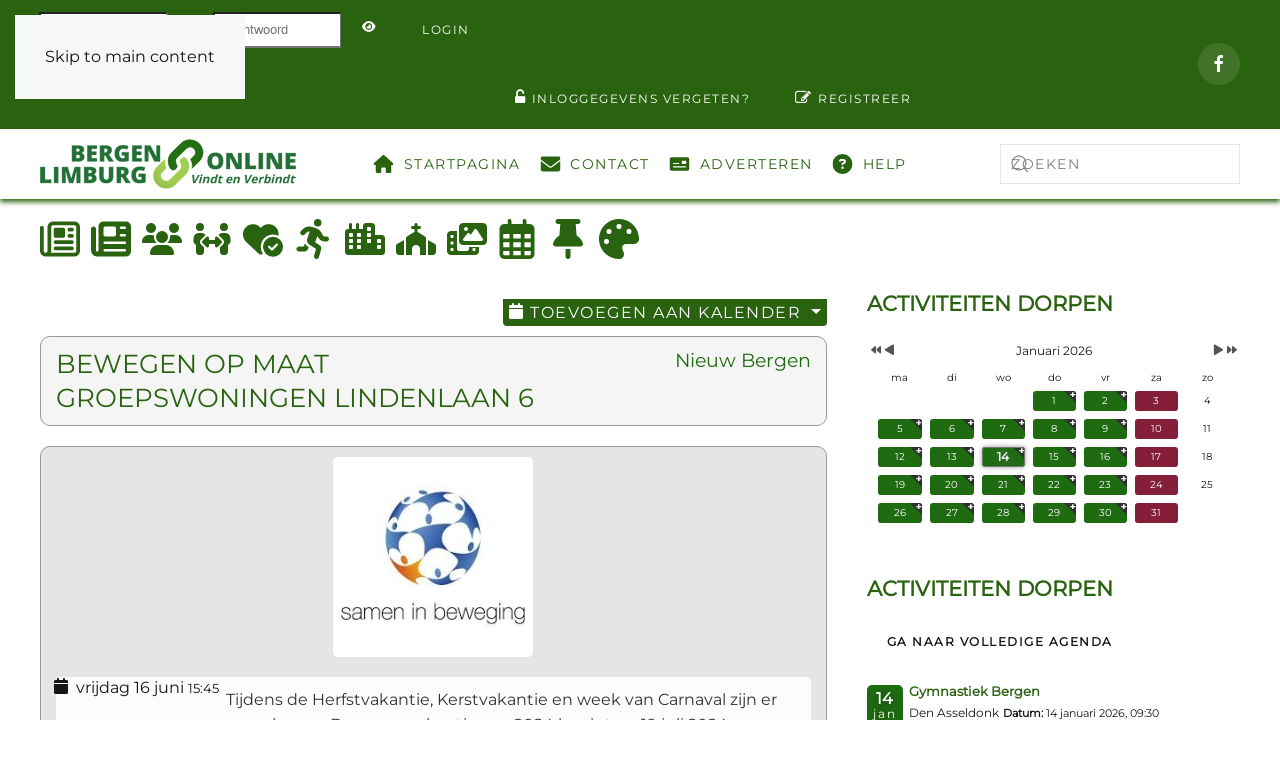

--- FILE ---
content_type: text/html; charset=utf-8
request_url: https://bergenlimburgonline.nl/activiteiten-dorpen/473-bewegen-op-muziek-2/2023-06-16-15-45
body_size: 19838
content:
<!DOCTYPE html>
<html lang="nl-nl" dir="ltr">
    <head>
        <meta name="viewport" content="width=device-width, initial-scale=1">
        <link rel="icon" href="/images/favicons/favicon.png" sizes="any">
                <link rel="icon" href="/images/favicons/favicon.svg" type="image/svg+xml">
                <link rel="apple-touch-icon" href="/images/favicons/apple-touch-icon.png">
        <meta charset="utf-8">
	<meta name="og:site_name" content="Bergen Limburg Online">
	<meta name="og:title" content="Bergen Limburg Online - Bewegen op maat Groepswoningen Lindenlaan 6">
	<meta name="og:description" content="Tijdens de Herfstvakantie, Kerstvakantie en week van Carnaval zijn er geen lessen. De zomervakantie van 2024 begint op 19 juli 2024">
	<meta name="og:url" content="https://bergenlimburgonline.nl/activiteiten-dorpen/473-bewegen-op-muziek-2/2023-06-16-15-45">
	<meta name="og:type" content="website">
	<meta name="description" content="Tijdens de Herfstvakantie, Kerstvakantie en week van Carnaval zijn er geen lessen. De zomervakantie van 2024 begint op 19 juli 2024">
	<meta name="generator" content="Bergen Limburg Online">
	<title>Bergen Limburg Online - Bewegen op maat Groepswoningen Lindenlaan 6</title>
	<link href="/media/mod_jsvisit_counter/css/jvisit_counter.css?87161c" rel="stylesheet">
	<link href="/media/vendor/joomla-custom-elements/css/joomla-alert.min.css?0.4.1" rel="stylesheet">
	<link href="/media/system/css/joomla-fontawesome.min.css?4.5.33" rel="preload" as="style" onload="this.onload=null;this.rel='stylesheet'">
	<link href="/templates/yootheme_blo/css/theme.18.css?1767717427" rel="stylesheet">
	<link href="/templates/yootheme_blo/css/custom.css?4.5.33" rel="stylesheet">
	<link href="/media/com_icagenda/icicons/style.css?87161c" rel="stylesheet">
	<link href="/media/com_icagenda/css/icagenda.css?87161c" rel="stylesheet">
	<link href="/media/com_icagenda/css/icagenda-front.css?87161c" rel="stylesheet">
	<link href="/media/com_icagenda/leaflet/leaflet.css" rel="stylesheet">
	<link href="/components/com_icagenda/themes/packs/blo_rounded/css/blo_rounded_component.css" rel="stylesheet">
	<link href="/media/plg_system_jcemediabox/css/jcemediabox.min.css?7d30aa8b30a57b85d658fcd54426884a" rel="stylesheet">
	<link href="/media/plg_system_jcepro/site/css/content.min.css?86aa0286b6232c4a5b58f892ce080277" rel="stylesheet">
	<link href="/components/com_icagenda/themes/packs/default/css/default_module.css" rel="stylesheet">
	<link href="/media/com_icagenda/css/tipTip.css?87161c" rel="stylesheet">
	<link href="https://bergenlimburgonline.nl/modules/mod_ic_event_list/css/default_style.css" rel="stylesheet">
	<link href="https://bergenlimburgonline.nl/components/com_comprofiler/plugin/templates/default/bootstrap.min.css?v=ba33525c3b35ccaa" rel="stylesheet">
	<link href="https://bergenlimburgonline.nl/components/com_comprofiler/plugin/templates/default/fontawesome.min.css?v=ba33525c3b35ccaa" rel="stylesheet">
	<link href="https://bergenlimburgonline.nl/components/com_comprofiler/plugin/templates/default/template.j5.css?v=ba33525c3b35ccaa" rel="stylesheet">
	<link href="https://bergenlimburgonline.nl/components/com_comprofiler/plugin/templates/default/template.min.css?v=ba33525c3b35ccaa" rel="stylesheet">
	<link href="https://bergenlimburgonline.nl/components/com_comprofiler/plugin/templates/default/override.css?v=fb32a586462b84af" rel="stylesheet">
	<link href="https://bergenlimburgonline.nl/components/com_comprofiler/plugin/user/plug_cbconnect/css/cbconnect.min.css?v=2b504ada53936c5c" rel="stylesheet">
	<style>    /* mod jsvisit counter layout */
    .digit-0,.digit-1,.digit-2,.digit-3,.digit-4,.digit-5,.digit-6,.digit-7,.digit-8,.digit-9
               { width: 15px; height: 20px; background: url('https://bergenlimburgonline.nl/media/mod_jsvisit_counter/images/black.png') no-repeat top left; text-indent: -9999em; display: inline-block; }
    .digit-0 { background-position: 0px 0; }
    .digit-1 { background-position: -15px 0; }
    .digit-2 { background-position: -30px 0; }
    .digit-3 { background-position: -45px 0; }
    .digit-4 { background-position: -60px 0; }
    .digit-5 { background-position: -75px 0; }
    .digit-6 { background-position: -90px 0; }
    .digit-7 { background-position: -105px 0; }
    .digit-8 { background-position: -120px 0; }
    .digit-9 { background-position: -135px 0; }</style>
	<style>
@media screen and (min-width:1201px){


}

@media screen and (min-width:769px) and (max-width:1200px){



.ic-info-box {
	text-align: center;
	width: auto;
}

.ic-info-box .ic-info-box-header {
	width: 86%;
}

.ic-info-box .ic-info-box-content {
	width: 64%;
}

.ic-info-box .ic-info-box-file {
	width: 100px;
}


.ic-filters-label {
	margin-bottom: 8px;
}
.ic-filters-label-title-2,
.ic-filters-label-title-3 {
	margin-bottom: -5px;
	height: 40px;
	line-height: 40px;
}
.ic-filters-btn-2 {
	height: 40px;
	line-height: 40px;
}
.ic-filters-controls {
	padding: 0;
}
.ic-search-submit,
.ic-search-reset {
	width: 50%;
}

}

@media screen and (min-width:481px) and (max-width:768px){



.ic-event-header {
	width: auto;
}
.ic-title-header {
	width: 98%;
	text-align: left;
}
.ic-title-cat {
	width: 98%;
	text-align: left;
}



.ic-event-title > .ic-features-container {
}

.ic-event-header > .ic-features-container {
	margin-right: 0;
	margin-top: 0;
}
.ic-features-container {
	clear: both;
	text-align: center;
}
.ic-feature-icon {
	float: none;
	display: inline-block;
}


.ic-filters-label {
	margin-bottom: 8px;
}
.ic-filters-label-title-2,
.ic-filters-label-title-3 {
	margin-bottom: -5px;
	height: 40px;
	line-height: 40px;
}
.ic-filters-btn-2 {
	height: 40px;
	line-height: 40px;
}
.ic-filters-controls {
	padding: 0;
}
.ic-search-submit,
.ic-search-reset {
	width: 50%;
}

}

@media screen and (max-width:480px){



.ic-event{
	margin: 20px 0;
}
.ic-box-date {
	width: auto;
	float: none;
}
.ic-content {
	width: auto;
	float:none;
}


.ic-event-header {
	width: auto;
}
.ic-title-header {
	width: 98%;
	text-align: center;
}
.ic-title-cat {
	width: 98%;
	text-align: center;
}


.ic-share {
	display:none;
}



.ic-event-title > .ic-features-container {
}

.ic-event-header > .ic-features-container {
	margin-right: 0;
	margin-top: 0;
}
.ic-features-container {
	clear: both;
	text-align: center;
}
.ic-feature-icon {
	float: none;
	display: inline-block;
}


.ic-info-box .ic-info-box-file {
	width: auto;
	float: none;
}
.ic-divCell {
	float: left;
}


.icagenda_form input,
.icagenda_form input[type="file"],
.icagenda_form .input-large,
.icagenda_form .input-xlarge,
.icagenda_form .input-xxlarge,
.icagenda_form .select-large,
.icagenda_form .select-xlarge,
.icagenda_form .select-xxlarge {
	width: 90%;
}
.icagenda_form .input-small {
	width: 90px;
}
.icagenda_form .select-small {
	width: 114px;
}
.icagenda_form .ic-date-input {
	width: auto;
}
.ic-captcha-label {
	display: none;
}


.ic-filters-label {
	margin-bottom: 8px;
}
.ic-filters-label-title-2,
.ic-filters-label-title-3 {
	margin-bottom: -5px;
	height: 40px;
	line-height: 40px;
}
.ic-filters-btn-2 {
	height: 40px;
	line-height: 40px;
}
.ic-filters-controls {
	padding: 0;
}
.ic-search-submit,
.ic-search-reset {
	width: 100%;
}
.ic-button-more > .ic-row1 {
	height: 40px;
}

}
</style>
	<style>
@media screen and (min-width:1201px){


}

@media screen and (min-width:769px) and (max-width:1200px){


}

@media screen and (min-width:481px) and (max-width:768px){


}

@media screen and (max-width:480px){



	#ictip a.close {
		padding-right:15px;
	}

}
</style>
<script src="/media/vendor/jquery/js/jquery.min.js?3.7.1"></script>
	<script src="/media/legacy/js/jquery-noconflict.min.js?504da4"></script>
	<script type="application/json" class="joomla-script-options new">{"joomla.jtext":{"RLTA_BUTTON_SCROLL_LEFT":"Scroll buttons to the left","RLTA_BUTTON_SCROLL_RIGHT":"Scroll buttons to the right","JSHOWPASSWORD":"Toon wachtwoord","JHIDEPASSWORD":"Wachtwoord verbergen","ERROR":"Fout","MESSAGE":"Bericht","NOTICE":"Attentie","WARNING":"Waarschuwing","JCLOSE":"Sluiten","JOK":"Ok","JOPEN":"Open"},"system.paths":{"root":"","rootFull":"https:\/\/bergenlimburgonline.nl\/","base":"","baseFull":"https:\/\/bergenlimburgonline.nl\/"},"csrf.token":"cb9d47cf7cbd240d3e3a4a735c2c0689","system.keepalive":{"interval":3600000,"uri":"\/component\/ajax\/?format=json"}}</script>
	<script src="/media/system/js/core.min.js?a3d8f8"></script>
	<script src="/media/vendor/webcomponentsjs/js/webcomponents-bundle.min.js?2.8.0" nomodule defer></script>
	<script src="/media/vendor/bootstrap/js/alert.min.js?5.3.8" type="module"></script>
	<script src="/media/vendor/bootstrap/js/button.min.js?5.3.8" type="module"></script>
	<script src="/media/vendor/bootstrap/js/carousel.min.js?5.3.8" type="module"></script>
	<script src="/media/vendor/bootstrap/js/collapse.min.js?5.3.8" type="module"></script>
	<script src="/media/vendor/bootstrap/js/dropdown.min.js?5.3.8" type="module"></script>
	<script src="/media/vendor/bootstrap/js/modal.min.js?5.3.8" type="module"></script>
	<script src="/media/vendor/bootstrap/js/offcanvas.min.js?5.3.8" type="module"></script>
	<script src="/media/vendor/bootstrap/js/popover.min.js?5.3.8" type="module"></script>
	<script src="/media/vendor/bootstrap/js/scrollspy.min.js?5.3.8" type="module"></script>
	<script src="/media/vendor/bootstrap/js/tab.min.js?5.3.8" type="module"></script>
	<script src="/media/vendor/bootstrap/js/toast.min.js?5.3.8" type="module"></script>
	<script src="/media/system/js/joomla-hidden-mail.min.js?80d9c7" type="module"></script>
	<script src="/media/plg_system_jsvisit/js/jsvisit_agent.min.js?87161c"></script>
	<script>jQuery(document).ready(function() { jsvisitCountVisitors(0,'/'); });</script>
	<script src="/media/system/js/keepalive.min.js?08e025" type="module"></script>
	<script src="/media/system/js/fields/passwordview.min.js?61f142" defer></script>
	<script src="/media/system/js/messages.min.js?9a4811" type="module"></script>
	<script src="/templates/yootheme/packages/theme-analytics/app/analytics.min.js?4.5.33" defer></script>
	<script src="/templates/yootheme/vendor/assets/uikit/dist/js/uikit.min.js?4.5.33"></script>
	<script src="/templates/yootheme/vendor/assets/uikit/dist/js/uikit-icons-joline.min.js?4.5.33"></script>
	<script src="/templates/yootheme/js/theme.js?4.5.33"></script>
	<script src="/media/com_icagenda/js/iCdropdown.min.js?87161c" defer></script>
	<script src="/media/com_icagenda/leaflet/leaflet.js"></script>
	<script src="/media/plg_system_jcemediabox/js/jcemediabox.min.js?7d30aa8b30a57b85d658fcd54426884a"></script>
	<script src="/modules/mod_iccalendar/js/jQuery.highlightToday.min.js?87161c"></script>
	<script src="/media/com_icagenda/js/jquery.tipTip.js?87161c"></script>
	<script>rltaSettings = {"switchToAccordions":true,"switchBreakPoint":576,"buttonScrollSpeed":5,"addHashToUrls":true,"rememberActive":false,"wrapButtons":false}</script>
	<script>window.yootheme ||= {}; var $theme = yootheme.theme = {"google_analytics":"G-CE7LB3TQQD","google_analytics_anonymize":"1","i18n":{"close":{"label":"Close"},"totop":{"label":"Back to top"},"marker":{"label":"Open"},"navbarToggleIcon":{"label":"Open Menu"},"paginationPrevious":{"label":"Previous page"},"paginationNext":{"label":"Volgende pagina"},"searchIcon":{"toggle":"Open Search","submit":"Submit Search"},"slider":{"next":"Next slide","previous":"Previous slide","slideX":"Slide %s","slideLabel":"%s of %s"},"slideshow":{"next":"Next slide","previous":"Previous slide","slideX":"Slide %s","slideLabel":"%s of %s"},"lightboxPanel":{"next":"Next slide","previous":"Previous slide","slideLabel":"%s of %s","close":"Close"}}};</script>
	<script>document.addEventListener("DOMContentLoaded", function() {var mapid = document.getElementById("ic-map-473");if (mapid !== null) { var lat = "", lng = "", map = L.map("ic-map-473").setView([lat, lng], 16);L.tileLayer("https://{s}.tile.openstreetmap.org/{z}/{x}/{y}.png", {attribution: "&copy; <a href=\"https://www.openstreetmap.org/copyright\">OpenStreetMap</a> contributors"}).addTo(map);L.marker([lat, lng]).addTo(map)}});</script>
	<script>jQuery(document).ready(function(){WfMediabox.init({"base":"\/","theme":"standard","width":"","height":"","lightbox":0,"shadowbox":0,"icons":1,"overlay":1,"overlay_opacity":0,"overlay_color":"","transition_speed":500,"close":2,"labels":{"close":"PLG_SYSTEM_JCEMEDIABOX_LABEL_CLOSE","next":"PLG_SYSTEM_JCEMEDIABOX_LABEL_NEXT","previous":"PLG_SYSTEM_JCEMEDIABOX_LABEL_PREVIOUS","cancel":"PLG_SYSTEM_JCEMEDIABOX_LABEL_CANCEL","numbers":"PLG_SYSTEM_JCEMEDIABOX_LABEL_NUMBERS","numbers_count":"PLG_SYSTEM_JCEMEDIABOX_LABEL_NUMBERS_COUNT","download":"PLG_SYSTEM_JCEMEDIABOX_LABEL_DOWNLOAD"},"swipe":true,"expand_on_click":true});});</script>
	<script>
		jQuery(document).ready(function(){
			jQuery("#mod_iccalendar_171").highlightToday("show_today");
		});
	</script>
	<script>jQuery(function($){ $(".iCtip").tipTip({"activation":"hover","keepAlive":false,"maxWidth":"200px","edgeOffset":1,"defaultPosition":"top"}); });</script>
	<meta property="og:title" content="Bewegen op maat Groepswoningen Lindenlaan 6" />
	<meta property="og:type" content="website" />
	<meta property="og:image" content="https://bergenlimburgonline.nl/images/icagenda/Samen_in_Beweging.jpg" />
	<meta property="og:image:width" content="0" />
	<meta property="og:image:height" content="0" />
	<meta property="og:url" content="https://bergenlimburgonline.nl/activiteiten-dorpen/473-bewegen-op-muziek-2/2023-06-16-15-45" />
	<meta property="og:description" content="Tijdens de Herfstvakantie, Kerstvakantie en week van Carnaval zijn er geen lessen. De zomervakantie van 2024 begint op 19 juli 2024" />
	<meta property="og:site_name" content="Bergen Limburg Online" />
	<script>UIkit.icon.add('kerk','<svg xmlns="http://www.w3.org/2000/svg" viewBox="0 0 640 512"><!--!Font Awesome Free 6.5.2 by @fontawesome - https://fontawesome.com License - https://fontawesome.com/license/free Copyright 2024 Fonticons, Inc.--><path d="M344 24c0-13.3-10.7-24-24-24s-24 10.7-24 24V48H264c-13.3 0-24 10.7-24 24s10.7 24 24 24h32v46.4L183.3 210c-14.5 8.7-23.3 24.3-23.3 41.2V512h96V416c0-35.3 28.7-64 64-64s64 28.7 64 64v96h96V251.2c0-16.9-8.8-32.5-23.3-41.2L344 142.4V96h32c13.3 0 24-10.7 24-24s-10.7-24-24-24H344V24zM24.9 330.3C9.5 338.8 0 354.9 0 372.4V464c0 26.5 21.5 48 48 48h80V273.6L24.9 330.3zM592 512c26.5 0 48-21.5 48-48V372.4c0-17.5-9.5-33.6-24.9-42.1L512 273.6V512h80z"/></svg>');
UIkit.icon.add('hobby','<svg xmlns="http://www.w3.org/2000/svg" viewBox="0 0 512 512"><!--!Font Awesome Free 6.5.2 by @fontawesome - https://fontawesome.com License - https://fontawesome.com/license/free Copyright 2024 Fonticons, Inc.--><path d="M512 256c0 .9 0 1.8 0 2.7c-.4 36.5-33.6 61.3-70.1 61.3H344c-26.5 0-48 21.5-48 48c0 3.4 .4 6.7 1 9.9c2.1 10.2 6.5 20 10.8 29.9c6.1 13.8 12.1 27.5 12.1 42c0 31.8-21.6 60.7-53.4 62c-3.5 .1-7 .2-10.6 .2C114.6 512 0 397.4 0 256S114.6 0 256 0S512 114.6 512 256zM128 288a32 32 0 1 0 -64 0 32 32 0 1 0 64 0zm0-96a32 32 0 1 0 0-64 32 32 0 1 0 0 64zM288 96a32 32 0 1 0 -64 0 32 32 0 1 0 64 0zm96 96a32 32 0 1 0 0-64 32 32 0 1 0 0 64z"/></svg>');
UIkit.icon.add('zorgplein','<svg xmlns="http://www.w3.org/2000/svg" viewBox="0 0 576 512"><!--!Font Awesome Free 6.5.2 by @fontawesome - https://fontawesome.com License - https://fontawesome.com/license/free Copyright 2024 Fonticons, Inc.--><path d="M47.6 300.4L228.3 469.1c7.5 7 17.4 10.9 27.7 10.9s20.2-3.9 27.7-10.9l2.6-2.4C267.2 438.6 256 404.6 256 368c0-97.2 78.8-176 176-176c28.3 0 55 6.7 78.7 18.5c.9-6.5 1.3-13 1.3-19.6v-5.8c0-69.9-50.5-129.5-119.4-141C347 36.5 300.6 51.4 268 84L256 96 244 84c-32.6-32.6-79-47.5-124.6-39.9C50.5 55.6 0 115.2 0 185.1v5.8c0 41.5 17.2 81.2 47.6 109.5zM576 368a144 144 0 1 0 -288 0 144 144 0 1 0 288 0zm-76.7-43.3c6.2 6.2 6.2 16.4 0 22.6l-72 72c-6.2 6.2-16.4 6.2-22.6 0l-40-40c-6.2-6.2-6.2-16.4 0-22.6s16.4-6.2 22.6 0L416 385.4l60.7-60.7c6.2-6.2 16.4-6.2 22.6 0z"/></svg>');
UIkit.icon.add('sociaalplein','<svg xmlns="http://www.w3.org/2000/svg" viewBox="0 0 640 512"><!--!Font Awesome Free 6.5.2 by @fontawesome - https://fontawesome.com License - https://fontawesome.com/license/free Copyright 2024 Fonticons, Inc.--><path d="M64 64a64 64 0 1 1 128 0A64 64 0 1 1 64 64zM25.9 233.4C29.3 191.9 64 160 105.6 160h44.8c27 0 51 13.4 65.5 34.1c-2.7 1.9-5.2 4-7.5 6.3l-64 64c-21.9 21.9-21.9 57.3 0 79.2L192 391.2V464c0 26.5-21.5 48-48 48H112c-26.5 0-48-21.5-48-48V348.3c-26.5-9.5-44.7-35.8-42.2-65.6l4.1-49.3zM448 64a64 64 0 1 1 128 0A64 64 0 1 1 448 64zM431.6 200.4c-2.3-2.3-4.9-4.4-7.5-6.3c14.5-20.7 38.6-34.1 65.5-34.1h44.8c41.6 0 76.3 31.9 79.7 73.4l4.1 49.3c2.5 29.8-15.7 56.1-42.2 65.6V464c0 26.5-21.5 48-48 48H496c-26.5 0-48-21.5-48-48V391.2l47.6-47.6c21.9-21.9 21.9-57.3 0-79.2l-64-64zM272 240v32h96V240c0-9.7 5.8-18.5 14.8-22.2s19.3-1.7 26.2 5.2l64 64c9.4 9.4 9.4 24.6 0 33.9l-64 64c-6.9 6.9-17.2 8.9-26.2 5.2s-14.8-12.5-14.8-22.2V336H272v32c0 9.7-5.8 18.5-14.8 22.2s-19.3 1.7-26.2-5.2l-64-64c-9.4-9.4-9.4-24.6 0-33.9l64-64c6.9-6.9 17.2-8.9 26.2-5.2s14.8 12.5 14.8 22.2z"/></svg>');
UIkit.icon.add('beweegplein','<svg xmlns="http://www.w3.org/2000/svg" viewBox="0 0 448 512"><!--!Font Awesome Free 6.5.2 by @fontawesome - https://fontawesome.com License - https://fontawesome.com/license/free Copyright 2024 Fonticons, Inc.--><path d="M320 48a48 48 0 1 0 -96 0 48 48 0 1 0 96 0zM125.7 175.5c9.9-9.9 23.4-15.5 37.5-15.5c1.9 0 3.8 .1 5.6 .3L137.6 254c-9.3 28 1.7 58.8 26.8 74.5l86.2 53.9-25.4 88.8c-4.9 17 5 34.7 22 39.6s34.7-5 39.6-22l28.7-100.4c5.9-20.6-2.6-42.6-20.7-53.9L238 299l30.9-82.4 5.1 12.3C289 264.7 323.9 288 362.7 288H384c17.7 0 32-14.3 32-32s-14.3-32-32-32H362.7c-12.9 0-24.6-7.8-29.5-19.7l-6.3-15c-14.6-35.1-44.1-61.9-80.5-73.1l-48.7-15c-11.1-3.4-22.7-5.2-34.4-5.2c-31 0-60.8 12.3-82.7 34.3L57.4 153.4c-12.5 12.5-12.5 32.8 0 45.3s32.8 12.5 45.3 0l23.1-23.1zM91.2 352H32c-17.7 0-32 14.3-32 32s14.3 32 32 32h69.6c19 0 36.2-11.2 43.9-28.5L157 361.6l-9.5-6c-17.5-10.9-30.5-26.8-37.9-44.9L91.2 352z"/></svg>');
UIkit.icon.add('nws','<svg xmlns="http://www.w3.org/2000/svg" viewBox="0 0 512 512"><!--!Font Awesome Free 6.5.2 by @fontawesome - https://fontawesome.com License - https://fontawesome.com/license/free Copyright 2024 Fonticons, Inc.--><path d="M168 80c-13.3 0-24 10.7-24 24V408c0 8.4-1.4 16.5-4.1 24H440c13.3 0 24-10.7 24-24V104c0-13.3-10.7-24-24-24H168zM72 480c-39.8 0-72-32.2-72-72V112C0 98.7 10.7 88 24 88s24 10.7 24 24V408c0 13.3 10.7 24 24 24s24-10.7 24-24V104c0-39.8 32.2-72 72-72H440c39.8 0 72 32.2 72 72V408c0 39.8-32.2 72-72 72H72zM176 136c0-13.3 10.7-24 24-24h96c13.3 0 24 10.7 24 24v80c0 13.3-10.7 24-24 24H200c-13.3 0-24-10.7-24-24V136zm200-24h32c13.3 0 24 10.7 24 24s-10.7 24-24 24H376c-13.3 0-24-10.7-24-24s10.7-24 24-24zm0 80h32c13.3 0 24 10.7 24 24s-10.7 24-24 24H376c-13.3 0-24-10.7-24-24s10.7-24 24-24zM200 272H408c13.3 0 24 10.7 24 24s-10.7 24-24 24H200c-13.3 0-24-10.7-24-24s10.7-24 24-24zm0 80H408c13.3 0 24 10.7 24 24s-10.7 24-24 24H200c-13.3 0-24-10.7-24-24s10.7-24 24-24z"/></svg>');
UIkit.icon.add('startpagina','<svg xmlns="http://www.w3.org/2000/svg" width="20" height="auto" viewBox="0 0 576 512"><!--!Font Awesome Free 6.5.2 by @fontawesome - https://fontawesome.com License - https://fontawesome.com/license/free Copyright 2024 Fonticons, Inc.--><path d="M575.8 255.5c0 18-15 32.1-32 32.1h-32l.7 160.2c0 2.7-.2 5.4-.5 8.1V472c0 22.1-17.9 40-40 40H456c-1.1 0-2.2 0-3.3-.1c-1.4 .1-2.8 .1-4.2 .1H416 392c-22.1 0-40-17.9-40-40V448 384c0-17.7-14.3-32-32-32H256c-17.7 0-32 14.3-32 32v64 24c0 22.1-17.9 40-40 40H160 128.1c-1.5 0-3-.1-4.5-.2c-1.2 .1-2.4 .2-3.6 .2H104c-22.1 0-40-17.9-40-40V360c0-.9 0-1.9 .1-2.8V287.6H32c-18 0-32-14-32-32.1c0-9 3-17 10-24L266.4 8c7-7 15-8 22-8s15 2 21 7L564.8 231.5c8 7 12 15 11 24z"/></svg>');
UIkit.icon.add('help','<svg xmlns="http://www.w3.org/2000/svg" width="20" height="auto" viewBox="0 0 512 512"><!--!Font Awesome Free 6.5.2 by @fontawesome - https://fontawesome.com License - https://fontawesome.com/license/free Copyright 2024 Fonticons, Inc.--><path d="M256 512A256 256 0 1 0 256 0a256 256 0 1 0 0 512zM169.8 165.3c7.9-22.3 29.1-37.3 52.8-37.3h58.3c34.9 0 63.1 28.3 63.1 63.1c0 22.6-12.1 43.5-31.7 54.8L280 264.4c-.2 13-10.9 23.6-24 23.6c-13.3 0-24-10.7-24-24V250.5c0-8.6 4.6-16.5 12.1-20.8l44.3-25.4c4.7-2.7 7.6-7.7 7.6-13.1c0-8.4-6.8-15.1-15.1-15.1H222.6c-3.4 0-6.4 2.1-7.5 5.3l-.4 1.2c-4.4 12.5-18.2 19-30.6 14.6s-19-18.2-14.6-30.6l.4-1.2zM224 352a32 32 0 1 1 64 0 32 32 0 1 1 -64 0z"/></svg>');
UIkit.icon.add('fotos','<svg xmlns="http://www.w3.org/2000/svg" viewBox="0 0 512 512"><!--!Font Awesome Free 6.5.2 by @fontawesome - https://fontawesome.com License - https://fontawesome.com/license/free Copyright 2024 Fonticons, Inc.--><path d="M149.1 64.8L138.7 96H64C28.7 96 0 124.7 0 160V416c0 35.3 28.7 64 64 64H448c35.3 0 64-28.7 64-64V160c0-35.3-28.7-64-64-64H373.3L362.9 64.8C356.4 45.2 338.1 32 317.4 32H194.6c-20.7 0-39 13.2-45.5 32.8zM256 192a96 96 0 1 1 0 192 96 96 0 1 1 0-192z"/></svg>');
UIkit.icon.add('films','<svg xmlns="http://www.w3.org/2000/svg" viewBox="0 0 576 512"><!--!Font Awesome Free 6.5.2 by @fontawesome - https://fontawesome.com License - https://fontawesome.com/license/free Copyright 2024 Fonticons, Inc.--><path d="M0 128C0 92.7 28.7 64 64 64H320c35.3 0 64 28.7 64 64V384c0 35.3-28.7 64-64 64H64c-35.3 0-64-28.7-64-64V128zM559.1 99.8c10.4 5.6 16.9 16.4 16.9 28.2V384c0 11.8-6.5 22.6-16.9 28.2s-23 5-32.9-1.6l-96-64L416 337.1V320 192 174.9l14.2-9.5 96-64c9.8-6.5 22.4-7.2 32.9-1.6z"/></svg>');
UIkit.icon.add('dorpen','<svg xmlns="http://www.w3.org/2000/svg" viewBox="0 0 640 512"><!--!Font Awesome Free 6.5.2 by @fontawesome - https://fontawesome.com License - https://fontawesome.com/license/free Copyright 2024 Fonticons, Inc.--><path d="M144 0a80 80 0 1 1 0 160A80 80 0 1 1 144 0zM512 0a80 80 0 1 1 0 160A80 80 0 1 1 512 0zM0 298.7C0 239.8 47.8 192 106.7 192h42.7c15.9 0 31 3.5 44.6 9.7c-1.3 7.2-1.9 14.7-1.9 22.3c0 38.2 16.8 72.5 43.3 96c-.2 0-.4 0-.7 0H21.3C9.6 320 0 310.4 0 298.7zM405.3 320c-.2 0-.4 0-.7 0c26.6-23.5 43.3-57.8 43.3-96c0-7.6-.7-15-1.9-22.3c13.6-6.3 28.7-9.7 44.6-9.7h42.7C592.2 192 640 239.8 640 298.7c0 11.8-9.6 21.3-21.3 21.3H405.3zM224 224a96 96 0 1 1 192 0 96 96 0 1 1 -192 0zM128 485.3C128 411.7 187.7 352 261.3 352H378.7C452.3 352 512 411.7 512 485.3c0 14.7-11.9 26.7-26.7 26.7H154.7c-14.7 0-26.7-11.9-26.7-26.7z"/></svg>');
UIkit.icon.add('stad','<svg xmlns="http://www.w3.org/2000/svg" viewBox="0 0 640 512"><!--!Font Awesome Free 6.5.2 by @fontawesome - https://fontawesome.com License - https://fontawesome.com/license/free Copyright 2024 Fonticons, Inc.--><path d="M480 48c0-26.5-21.5-48-48-48H336c-26.5 0-48 21.5-48 48V96H224V24c0-13.3-10.7-24-24-24s-24 10.7-24 24V96H112V24c0-13.3-10.7-24-24-24S64 10.7 64 24V96H48C21.5 96 0 117.5 0 144v96V464c0 26.5 21.5 48 48 48H304h32 96H592c26.5 0 48-21.5 48-48V240c0-26.5-21.5-48-48-48H480V48zm96 320v32c0 8.8-7.2 16-16 16H528c-8.8 0-16-7.2-16-16V368c0-8.8 7.2-16 16-16h32c8.8 0 16 7.2 16 16zM240 416H208c-8.8 0-16-7.2-16-16V368c0-8.8 7.2-16 16-16h32c8.8 0 16 7.2 16 16v32c0 8.8-7.2 16-16 16zM128 400c0 8.8-7.2 16-16 16H80c-8.8 0-16-7.2-16-16V368c0-8.8 7.2-16 16-16h32c8.8 0 16 7.2 16 16v32zM560 256c8.8 0 16 7.2 16 16v32c0 8.8-7.2 16-16 16H528c-8.8 0-16-7.2-16-16V272c0-8.8 7.2-16 16-16h32zM256 176v32c0 8.8-7.2 16-16 16H208c-8.8 0-16-7.2-16-16V176c0-8.8 7.2-16 16-16h32c8.8 0 16 7.2 16 16zM112 160c8.8 0 16 7.2 16 16v32c0 8.8-7.2 16-16 16H80c-8.8 0-16-7.2-16-16V176c0-8.8 7.2-16 16-16h32zM256 304c0 8.8-7.2 16-16 16H208c-8.8 0-16-7.2-16-16V272c0-8.8 7.2-16 16-16h32c8.8 0 16 7.2 16 16v32zM112 320H80c-8.8 0-16-7.2-16-16V272c0-8.8 7.2-16 16-16h32c8.8 0 16 7.2 16 16v32c0 8.8-7.2 16-16 16zm304-48v32c0 8.8-7.2 16-16 16H368c-8.8 0-16-7.2-16-16V272c0-8.8 7.2-16 16-16h32c8.8 0 16 7.2 16 16zM400 64c8.8 0 16 7.2 16 16v32c0 8.8-7.2 16-16 16H368c-8.8 0-16-7.2-16-16V80c0-8.8 7.2-16 16-16h32zm16 112v32c0 8.8-7.2 16-16 16H368c-8.8 0-16-7.2-16-16V176c0-8.8 7.2-16 16-16h32c8.8 0 16 7.2 16 16z"/></svg>');
UIkit.icon.add('prikbord','<svg xmlns="http://www.w3.org/2000/svg" viewBox="0 0 384 512"><!--!Font Awesome Free 6.5.2 by @fontawesome - https://fontawesome.com License - https://fontawesome.com/license/free Copyright 2024 Fonticons, Inc.--><path d="M32 32C32 14.3 46.3 0 64 0H320c17.7 0 32 14.3 32 32s-14.3 32-32 32H290.5l11.4 148.2c36.7 19.9 65.7 53.2 79.5 94.7l1 3c3.3 9.8 1.6 20.5-4.4 28.8s-15.7 13.3-26 13.3H32c-10.3 0-19.9-4.9-26-13.3s-7.7-19.1-4.4-28.8l1-3c13.8-41.5 42.8-74.8 79.5-94.7L93.5 64H64C46.3 64 32 49.7 32 32zM160 384h64v96c0 17.7-14.3 32-32 32s-32-14.3-32-32V384z"/></svg>');
UIkit.icon.add('krant','<svg xmlns="http://www.w3.org/2000/svg" viewBox="0 0 512 512"><!--!Font Awesome Free 6.5.2 by @fontawesome - https://fontawesome.com License - https://fontawesome.com/license/free Copyright 2024 Fonticons, Inc.--><path d="M96 96c0-35.3 28.7-64 64-64H448c35.3 0 64 28.7 64 64V416c0 35.3-28.7 64-64 64H80c-44.2 0-80-35.8-80-80V128c0-17.7 14.3-32 32-32s32 14.3 32 32V400c0 8.8 7.2 16 16 16s16-7.2 16-16V96zm64 24v80c0 13.3 10.7 24 24 24H296c13.3 0 24-10.7 24-24V120c0-13.3-10.7-24-24-24H184c-13.3 0-24 10.7-24 24zm208-8c0 8.8 7.2 16 16 16h48c8.8 0 16-7.2 16-16s-7.2-16-16-16H384c-8.8 0-16 7.2-16 16zm0 96c0 8.8 7.2 16 16 16h48c8.8 0 16-7.2 16-16s-7.2-16-16-16H384c-8.8 0-16 7.2-16 16zM160 304c0 8.8 7.2 16 16 16H432c8.8 0 16-7.2 16-16s-7.2-16-16-16H176c-8.8 0-16 7.2-16 16zm0 96c0 8.8 7.2 16 16 16H432c8.8 0 16-7.2 16-16s-7.2-16-16-16H176c-8.8 0-16 7.2-16 16z"/></svg>');
UIkit.icon.add('fotofilm','<svg xmlns="http://www.w3.org/2000/svg" viewBox="0 0 640 512"><!--!Font Awesome Free 6.5.2 by @fontawesome - https://fontawesome.com License - https://fontawesome.com/license/free Copyright 2024 Fonticons, Inc.--><path d="M256 0H576c35.3 0 64 28.7 64 64V288c0 35.3-28.7 64-64 64H256c-35.3 0-64-28.7-64-64V64c0-35.3 28.7-64 64-64zM476 106.7C471.5 100 464 96 456 96s-15.5 4-20 10.7l-56 84L362.7 169c-4.6-5.7-11.5-9-18.7-9s-14.2 3.3-18.7 9l-64 80c-5.8 7.2-6.9 17.1-2.9 25.4s12.4 13.6 21.6 13.6h80 48H552c8.9 0 17-4.9 21.2-12.7s3.7-17.3-1.2-24.6l-96-144zM336 96a32 32 0 1 0 -64 0 32 32 0 1 0 64 0zM64 128h96V384v32c0 17.7 14.3 32 32 32H320c17.7 0 32-14.3 32-32V384H512v64c0 35.3-28.7 64-64 64H64c-35.3 0-64-28.7-64-64V192c0-35.3 28.7-64 64-64zm8 64c-8.8 0-16 7.2-16 16v16c0 8.8 7.2 16 16 16H88c8.8 0 16-7.2 16-16V208c0-8.8-7.2-16-16-16H72zm0 104c-8.8 0-16 7.2-16 16v16c0 8.8 7.2 16 16 16H88c8.8 0 16-7.2 16-16V312c0-8.8-7.2-16-16-16H72zm0 104c-8.8 0-16 7.2-16 16v16c0 8.8 7.2 16 16 16H88c8.8 0 16-7.2 16-16V416c0-8.8-7.2-16-16-16H72zm336 16v16c0 8.8 7.2 16 16 16h16c8.8 0 16-7.2 16-16V416c0-8.8-7.2-16-16-16H424c-8.8 0-16 7.2-16 16z"/></svg>');
UIkit.icon.add('icagenda','<svg xmlns="http://www.w3.org/2000/svg" viewBox="0 0 448 512"><!--!Font Awesome Free 6.5.2 by @fontawesome - https://fontawesome.com License - https://fontawesome.com/license/free Copyright 2024 Fonticons, Inc.--><path d="M152 24c0-13.3-10.7-24-24-24s-24 10.7-24 24V64H64C28.7 64 0 92.7 0 128v16 48V448c0 35.3 28.7 64 64 64H384c35.3 0 64-28.7 64-64V192 144 128c0-35.3-28.7-64-64-64H344V24c0-13.3-10.7-24-24-24s-24 10.7-24 24V64H152V24zM48 192h80v56H48V192zm0 104h80v64H48V296zm128 0h96v64H176V296zm144 0h80v64H320V296zm80-48H320V192h80v56zm0 160v40c0 8.8-7.2 16-16 16H320V408h80zm-128 0v56H176V408h96zm-144 0v56H64c-8.8 0-16-7.2-16-16V408h80zM272 248H176V192h96v56z"/></svg>');
UIkit.icon.add('ctc','<svg xmlns="http://www.w3.org/2000/svg" viewBox="0 0 512 512"><!--!Font Awesome Free 6.6.0 by @fontawesome - https://fontawesome.com License - https://fontawesome.com/license/free Copyright 2024 Fonticons, Inc.--><path d="M48 64C21.5 64 0 85.5 0 112c0 15.1 7.1 29.3 19.2 38.4L236.8 313.6c11.4 8.5 27 8.5 38.4 0L492.8 150.4c12.1-9.1 19.2-23.3 19.2-38.4c0-26.5-21.5-48-48-48L48 64zM0 176L0 384c0 35.3 28.7 64 64 64l384 0c35.3 0 64-28.7 64-64l0-208L294.4 339.2c-22.8 17.1-54 17.1-76.8 0L0 176z"/></svg>');
UIkit.icon.add('adv','<svg xmlns="http://www.w3.org/2000/svg" viewBox="0 0 576 512"><!--!Font Awesome Free 6.6.0 by @fontawesome - https://fontawesome.com License - https://fontawesome.com/license/free Copyright 2024 Fonticons, Inc.--><path d="M64 64C28.7 64 0 92.7 0 128L0 384c0 35.3 28.7 64 64 64l448 0c35.3 0 64-28.7 64-64l0-256c0-35.3-28.7-64-64-64L64 64zm48 160l160 0c8.8 0 16 7.2 16 16s-7.2 16-16 16l-160 0c-8.8 0-16-7.2-16-16s7.2-16 16-16zM96 336c0-8.8 7.2-16 16-16l352 0c8.8 0 16 7.2 16 16s-7.2 16-16 16l-352 0c-8.8 0-16-7.2-16-16zM376 160l80 0c13.3 0 24 10.7 24 24l0 48c0 13.3-10.7 24-24 24l-80 0c-13.3 0-24-10.7-24-24l0-48c0-13.3 10.7-24 24-24z"/></svg>');</script>

    </head>
    <body class="actdorp">

        <div class="uk-hidden-visually uk-notification uk-notification-top-left uk-width-auto">
            <div class="uk-notification-message">
                <a href="#tm-main" class="uk-link-reset">Skip to main content</a>
            </div>
        </div>

        
        
        <div class="tm-page">

                        


<header class="tm-header-mobile uk-hidden@l">


    
        <div class="uk-navbar-container">

            <div class="uk-container uk-container-expand">
                <nav class="uk-navbar" uk-navbar="{&quot;align&quot;:&quot;left&quot;,&quot;container&quot;:&quot;.tm-header-mobile&quot;,&quot;boundary&quot;:&quot;.tm-header-mobile .uk-navbar-container&quot;}">

                                        <div class="uk-navbar-left ">

                                                    <a href="https://bergenlimburgonline.nl/" aria-label="Terug naar home" class="uk-logo uk-navbar-item">
    <img alt loading="eager" src="/templates/yootheme/cache/9f/bergenlimburgonline_logo_mobiel-9f1b66d1.png" srcset="/templates/yootheme/cache/9f/bergenlimburgonline_logo_mobiel-9f1b66d1.png 179w" sizes="(min-width: 179px) 179px" width="179" height="35"></a>
                        
                        
                        
                    </div>
                    
                    
                                        <div class="uk-navbar-right">

                                                    
                        
                                                    <a uk-toggle href="#tm-dialog-mobile" class="uk-navbar-toggle">

                <span class="uk-margin-small-right uk-text-middle">Menu</span>
        
        <div uk-navbar-toggle-icon></div>

        
    </a>
                        
                    </div>
                    
                </nav>
            </div>

        </div>

    



        <div id="tm-dialog-mobile" uk-offcanvas="container: true; overlay: true" mode="slide" flip>
        <div class="uk-offcanvas-bar uk-flex uk-flex-column">

                        <button class="uk-offcanvas-close uk-close-large" type="button" uk-close uk-toggle="cls: uk-close-large; mode: media; media: @s"></button>
            
                        <div class="uk-margin-auto-bottom">
                
<div class="uk-grid uk-child-width-1-1" uk-grid>    <div>
<div class="uk-panel" id="module-tm-4">

    
    <a href="https://bergenlimburgonline.nl/" aria-label="Terug naar home" class="uk-logo">
    <img alt loading="eager" src="/templates/yootheme/cache/9f/bergenlimburgonline_logo_mobiel-9f1b66d1.png" srcset="/templates/yootheme/cache/9f/bergenlimburgonline_logo_mobiel-9f1b66d1.png 179w" sizes="(min-width: 179px) 179px" width="179" height="35"></a>
</div>
</div>    <div>
<div class="uk-panel" id="module-menu-dialog-mobile">

    
    
<ul class="uk-nav uk-nav-default uk-nav-divider">
    
	<li class="item-237"><a href="/"><span uk-icon="icon: startpagina; width: 20px;"></span> Startpagina</a></li>
	<li class="item-372"><a href="/contact"><span uk-icon="icon: ctc; width: 20px;"></span> Contact</a></li>
	<li class="item-2978"><a href="/onderneming-toevoegen-2"><span uk-icon="icon: adv; width: 20px;"></span> Adverteren </a></li>
	<li class="item-435"><a href="/help"><span uk-icon="icon: help; width: 20px;"></span> Help</a></li></ul>

</div>
</div>    <div>
<div class="uk-panel" id="module-276">

    
    
<ul class="uk-nav uk-nav-default">
    
	<li class="item-311"><a href="/profiel">Mijn profiel</a></li></ul>

</div>
</div>    <div>
<div class="uk-panel" id="module-138">

    
    <form action="https://bergenlimburgonline.nl/inloggen" method="post" id="login-form-138" class="mod-login cbLoginForm">
	<input type="hidden" name="option" value="com_comprofiler" />
	<input type="hidden" name="view" value="login" />
	<input type="hidden" name="op2" value="login" />
	<input type="hidden" name="return" value="B:aHR0cHM6Ly9iZXJnZW5saW1idXJnb25saW5lLm5sL2FjdGl2aXRlaXRlbi1kb3JwZW4vNDczLWJld2VnZW4tb3AtbXV6aWVrLTIvMjAyMy0wNi0xNi0xNS00NQ==" />
	<input type="hidden" name="message" value="0" />
	<input type="hidden" name="loginfrom" value="loginmodule" />
	<input type="hidden" name="cb9d47cf7cbd240d3e3a4a735c2c0689" value="1" />						<div class="mod-login__userdata userdata">
			<div class="mod-login__username form-group">
									<input id="modlgn-username-138" type="text" name="username" class="form-control" size="14" autocomplete="username" placeholder="Gebruikersnaam of e-mail">
							</div>
			<div class="mod-login__password form-group">
									<input id="modlgn-passwd-138" type="password" name="passwd" autocomplete="current-password" class="form-control" size="14" placeholder="Wachtwoord">
							</div>
										<input type="hidden" name="remember" value="yes">
												<div class="mod-login__submit form-group">
				<button type="submit" name="Submit" class="btn btn-primary">
																Login									</button>
			</div>
			<div class="control-group cbLoginFormAfterButton"><div class="cb_template cb_template_default cbConnectButtons cbConnectButtonsVertical"><button type="button" class="btn btn-primary text-truncate cbConnectButton cbConnectButtonIconOnly cbConnectButtonFacebook" onclick="window.location='https://bergenlimburgonline.nl/profiel/pluginclass/cbconnect?provider=facebook&return=aHR0cHM6Ly9iZXJnZW5saW1idXJnb25saW5lLm5sL2FjdGl2aXRlaXRlbi1kb3JwZW4vNDczLWJld2VnZW4tb3AtbXV6aWVrLTIvMjAyMy0wNi0xNi0xNS00NQ=='; return false;" title="Login met je Facebook account"><span class="fa fa-facebook fa-lg"></span></button><button type="button" class="btn btn-light border text-truncate cbConnectButton cbConnectButtonIconOnly cbConnectButtonGoogle" onclick="window.location='https://bergenlimburgonline.nl/profiel/pluginclass/cbconnect?provider=google&return=aHR0cHM6Ly9iZXJnZW5saW1idXJnb25saW5lLm5sL2FjdGl2aXRlaXRlbi1kb3JwZW4vNDczLWJld2VnZW4tb3AtbXV6aWVrLTIvMjAyMy0wNi0xNi0xNS00NQ=='; return false;" title="Login met je Google account"><span class="fa fa-google fa-lg"></span></button></div></div>		</div>
				<ul class="mod-login__options list-unstyled">
											<li class="form-login-options-forgot">
					<a href="https://bergenlimburgonline.nl/inloggegevens-vergeten">
													<span class="cb_template cb_template_default">
								<span class="cbModuleForgotLoginIcon fa fa-unlock-alt" title="Inloggegevens vergeten?"></span>
							</span>
																			Inloggegevens vergeten?											</a>
				</li>
														<li class="form-login-options-register">
					<a href="https://bergenlimburgonline.nl/registreer">
													<span class="cb_template cb_template_default">
								<span class="cbModuleRegisterIcon fa fa-edit" title="Registreer"></span>
							</span>
																			Registreer											</a>
				</li>
					</ul>
				</form>

</div>
</div>    <div>
<div class="uk-panel" id="module-tm-6">

    
    

    <form id="search-tm-6" action="/zoeken" method="get" role="search" class="uk-search js-finder-searchform uk-search-default uk-width-1-1"><span uk-search-icon></span><input name="q" class="uk-search-input" placeholder="Zoeken" required aria-label="Zoeken" type="search"></form>
    

</div>
</div></div>
            </div>
            
            
        </div>
    </div>
    
    
    

</header>


<div class="tm-toolbar tm-toolbar-default uk-visible@l">
    <div class="uk-container uk-flex uk-flex-middle">

                <div>
            <div class="uk-grid-medium uk-child-width-auto uk-flex-middle" uk-grid="margin: uk-margin-small-top">

                                <div>
<div class="uk-panel headerlogin" id="module-94">

    
    <form action="https://bergenlimburgonline.nl/inloggen" method="post" id="login-form-94" class="mod-login form-inline cbLoginForm">
	<input type="hidden" name="option" value="com_comprofiler" />
	<input type="hidden" name="view" value="login" />
	<input type="hidden" name="op2" value="login" />
	<input type="hidden" name="return" value="B:aHR0cHM6Ly9iZXJnZW5saW1idXJnb25saW5lLm5sL2FjdGl2aXRlaXRlbi1kb3JwZW4vNDczLWJld2VnZW4tb3AtbXV6aWVrLTIvMjAyMy0wNi0xNi0xNS00NQ==" />
	<input type="hidden" name="message" value="0" />
	<input type="hidden" name="loginfrom" value="loginmodule" />
	<input type="hidden" name="cb9d47cf7cbd240d3e3a4a735c2c0689" value="1" />						<div class="d-inline-block mod-login__userdata userdata">
			<div class="d-inline-flex mod-login__username form-group">
																					<div class="input-group">
															<label for="modlgn-username-94" class="visually-hidden">Gebruikersnaam of e-mail</label>
														<input id="modlgn-username-94" type="text" name="username" class="form-control" size="14" autocomplete="username" placeholder="Gebruikersnaam of e-mail">
							<span class="input-group-text" title="Gebruikersnaam of e-mail">
								<span class="icon-user icon-fw cbModuleUsernameIcon" aria-hidden="true"></span>
							</span>
						</div>
												</div>
			<div class="d-inline-flex ml-2 mod-login__password form-group">
																					<div class="input-group">
															<label for="modlgn-passwd-94" class="visually-hidden">Wachtwoord</label>
														<input id="modlgn-passwd-94" type="password" name="passwd" autocomplete="current-password" class="form-control" size="14" placeholder="Wachtwoord">
							<button type="button" class="btn btn-secondary input-password-toggle">
								<span class="icon-eye icon-fw" aria-hidden="true"></span>
								<span class="visually-hidden">Laat wachtwoord zien</span>
							</button>
						</div>
												</div>
										<input type="hidden" name="remember" value="yes">
												<div class="d-inline-flex ml-2 mod-login__submit form-group">
				<button type="submit" name="Submit" class="btn btn-primary">
																Login									</button>
			</div>
			<span class="cbLoginFormAfterButton"><div class="cb_template cb_template_default cbConnectButtons cbConnectButtonsHorizontal"><button type="button" class="btn btn-primary text-truncate cbConnectButton cbConnectButtonIconOnly cbConnectButtonFacebook" onclick="window.location='https://bergenlimburgonline.nl/profiel/pluginclass/cbconnect?provider=facebook&return=aHR0cHM6Ly9iZXJnZW5saW1idXJnb25saW5lLm5sL2FjdGl2aXRlaXRlbi1kb3JwZW4vNDczLWJld2VnZW4tb3AtbXV6aWVrLTIvMjAyMy0wNi0xNi0xNS00NQ=='; return false;" title="Login met je Facebook account"><span class="fa fa-facebook fa-lg"></span></button><button type="button" class="btn btn-light border text-truncate cbConnectButton cbConnectButtonIconOnly cbConnectButtonGoogle" onclick="window.location='https://bergenlimburgonline.nl/profiel/pluginclass/cbconnect?provider=google&return=aHR0cHM6Ly9iZXJnZW5saW1idXJnb25saW5lLm5sL2FjdGl2aXRlaXRlbi1kb3JwZW4vNDczLWJld2VnZW4tb3AtbXV6aWVrLTIvMjAyMy0wNi0xNi0xNS00NQ=='; return false;" title="Login met je Google account"><span class="fa fa-google fa-lg"></span></button></div></span>&nbsp;		</div>
				<div class="d-inline-block mod-login__options list-unstyled">
											<div class="d-inline-block ml-2 form-login-options-forgot">
					<a href="https://bergenlimburgonline.nl/inloggegevens-vergeten" class="btn btn-primary">
													<span class="cb_template cb_template_default">
								<span class="cbModuleForgotLoginIcon fa fa-unlock-alt" title="Inloggegevens vergeten?"></span>
							</span>
																			Inloggegevens vergeten?											</a>
				</div>
														<div class="d-inline-block ml-2 form-login-options-register">
					<a href="https://bergenlimburgonline.nl/registreer" class="btn btn-primary">
													<span class="cb_template cb_template_default">
								<span class="cbModuleRegisterIcon fa fa-edit" title="Registreer"></span>
							</span>
																			Registreer											</a>
				</div>
					</div>
				</form>

</div>
</div>
                
                
            </div>
        </div>
        
                <div class="uk-margin-auto-left">
            <div class="uk-grid-medium uk-child-width-auto uk-flex-middle" uk-grid="margin: uk-margin-small-top">
                <div>
<div class="uk-panel" id="module-tm-7">

    
    <ul class="uk-grid uk-flex-inline uk-flex-middle uk-flex-nowrap uk-grid-small">                    <li><a href="https://www.facebook.com/bergenlimburg.online/" class="uk-preserve-width uk-icon-button" rel="noreferrer" target="_blank"><span uk-icon="icon: facebook;"></span></a></li>
            </ul>
</div>
</div>
            </div>
        </div>
        
    </div>
</div>

<header class="tm-header uk-visible@l">



        <div uk-sticky media="@l" cls-active="uk-navbar-sticky" sel-target=".uk-navbar-container">
    
        <div class="uk-navbar-container">

            <div class="uk-container uk-container-xlarge">
                <nav class="uk-navbar" uk-navbar="{&quot;align&quot;:&quot;left&quot;,&quot;container&quot;:&quot;.tm-header &gt; [uk-sticky]&quot;,&quot;boundary&quot;:&quot;.tm-header .uk-navbar-container&quot;}">

                                        <div class="uk-navbar-left ">

                                                    <a href="https://bergenlimburgonline.nl/" aria-label="Terug naar home" class="uk-logo uk-navbar-item">
    <img alt loading="eager" src="/templates/yootheme/cache/04/bergenlimburgonline_logo-045059da.png" srcset="/templates/yootheme/cache/04/bergenlimburgonline_logo-045059da.png 256w" sizes="(min-width: 256px) 256px" width="256" height="50"></a>
                        
                        
                        
                    </div>
                    
                                        <div class="uk-navbar-center">

                        
                                                    
<ul class="uk-navbar-nav">
    
	<li class="item-237"><a href="/" class="uk-preserve-width"><span class="uk-margin-small-right" uk-icon="icon: startpagina; width: 20px;"></span> Startpagina</a></li>
	<li class="item-372"><a href="/contact" class="uk-preserve-width"><span class="uk-margin-small-right" uk-icon="icon: ctc; width: 20px;"></span> Contact</a></li>
	<li class="item-2978"><a href="/onderneming-toevoegen-2" class="uk-preserve-width"><span class="uk-margin-small-right" uk-icon="icon: adv; width: 20px;"></span> Adverteren </a></li>
	<li class="item-435"><a href="/help" class="uk-preserve-width"><span class="uk-margin-small-right" uk-icon="icon: help; width: 20px;"></span> Help</a></li></ul>

                        
                    </div>
                    
                                        <div class="uk-navbar-right">

                        
                                                    
<div class="uk-navbar-item" id="module-tm-5">

    
    

    <form id="search-tm-5" action="/zoeken" method="get" role="search" class="uk-search js-finder-searchform uk-search-navbar"><span uk-search-icon></span><input name="q" class="uk-search-input" placeholder="Zoeken" required aria-label="Zoeken" type="search"></form>
    

</div>

                        
                    </div>
                    
                </nav>
            </div>

        </div>

        </div>
    






        <div id="tm-dialog" uk-offcanvas="container: true" mode="slide" flip>
        <div class="uk-offcanvas-bar uk-flex uk-flex-column">

            <button class="uk-offcanvas-close uk-close-large" type="button" uk-close uk-toggle="cls: uk-close-large; mode: media; media: @s"></button>

                        <div class="uk-margin-auto-bottom tm-height-expand">
                
<div class="uk-panel" id="module-tm-3">

    
    <a href="https://bergenlimburgonline.nl/" aria-label="Terug naar home" class="uk-logo">
    <img alt loading="eager" src="/templates/yootheme/cache/9f/bergenlimburgonline_logo_mobiel-9f1b66d1.png" srcset="/templates/yootheme/cache/9f/bergenlimburgonline_logo_mobiel-9f1b66d1.png 179w" sizes="(min-width: 179px) 179px" width="179" height="35"></a>
</div>

            </div>
            
            
        </div>
    </div>
    
    
    


</header>

            
            
<div class="tm-top uk-section-default uk-section uk-section-xsmall uk-padding-remove-bottom">

    
        
        
        
                        <div class="uk-container">
            
                
<div class="uk-panel icokl uk-text-left uk-width-xlarge" id="module-156">

    
    
<ul class="uk-subnav" uk-dropnav="{&quot;boundary&quot;:&quot;false&quot;,&quot;container&quot;:&quot;body&quot;}">
    
	<li class="item-522"><a href="/lokaal-nieuws" title="Lokaal nieuws"><span uk-icon="icon: nws; width: 15px;"></span> </a></li>
	<li class="item-547"><a href="/regionaal-nieuws" title="Regionieuws"><span uk-icon="icon: krant; width: 15px;"></span> </a></li>
	<li class="item-217"><a href="/mijn-dorpen/allgroups" title="Dorpen"><span uk-icon="icon: dorpen; width: 15px;"></span> </a></li>
	<li class="item-2728"><a href="/sociaalplein" title="Sociaal plein"><span uk-icon="icon: sociaalplein; width: 15px;"></span> </a></li>
	<li class="item-2729"><a href="/zorg-plein" title="Zorgplein"><span uk-icon="icon: zorgplein; width: 15px;"></span> </a></li>
	<li class="item-2727"><a href="/beweegplein" title="Beweegplein"><span uk-icon="icon: beweegplein; width: 15px;"></span> </a></li>
	<li class="item-453"><a href="/organisaties" title="Organisaties"><span uk-icon="icon: stad; width: 15px;"></span> </a></li>
	<li class="item-2601"><a href="/kerkdiensten-en-parochienieuws" title="Parochienieuws"><span uk-icon="icon: kerk; width: 15px;"></span> </a></li>
	<li class="item-524"><a href="/bergeninbeeld" title="Bergen in Beeld"><span uk-icon="icon: fotofilm; width: 15px;"></span> </a></li>
	<li class="item-234"><a href="/evenementen" title="Agenda"><span uk-icon="icon: icagenda; width: 15px;"></span> </a></li>
	<li class="item-238"><a href="/prikbord" title="Prikbord"><span uk-icon="icon: prikbord; width: 15px;"></span> </a></li>
	<li class="item-2760"><a href="/hobbyisten" title="Hobbyisten"><span uk-icon="icon: hobby; width: 15px;"></span> </a></li></ul>

</div>

                        </div>
            
        
    
</div>


            <main id="tm-main"  class="tm-main uk-section uk-section-default" uk-height-viewport="expand: true">

                                <div class="uk-container">

                    
                    <div class="uk-grid" uk-grid>
                        <div class="uk-width-expand@m">

                    
                            
                
                <div id="system-message-container" aria-live="polite"></div>

                <!-- iCagenda PRO 3.9.14 -->
<div id="icagenda" class="ic-event-viewactdorp">

		
<div class="ic-top-buttons">


		
		<div class="ic-manager-toolbar">
			</div>

	<div class="ic-buttons">

				
						<div class="ic-icon">
			<div class="ic-dropdown">
<button tabindex="0" type="button" class="btn btn-sm btn-info ic-dropdown-toggle" id="dropdownAddToCal" aria-expanded="false" aria-describedby="buttonAddToCal">
<span class="iCicon iCicon-calendar"></span>&#160;Toevoegen aan Kalender
</button>
<ul class="ic-dropdown-menu text-left" aria-labelledby="dropdownAddToCal">
<li><a class="ic-dropdown-item ic-addtocal-link-16" href="https://www.google.com/calendar/event?action=TEMPLATE&text=Bewegen+op+maat+Groepswoningen+Lindenlaan+6+%28Nieuw...&dates=20230616T154500/20230616T154500&location=Lindenlaan+8+-+&trp=true&details=Tijdens+de+Herfstvakantie%2C+Kerstvakantie+en+week+van+Carnaval+zijn+er+geen+lessen.+De+zomervakantie+van+2024+begint+op+19+juli..." rel="nofollow" target="_blank"><img class="ic-svg ic-addtocal-svg-16" src="https://bergenlimburgonline.nl/media/com_icagenda/images/addtocal/png/google-calendar.png" alt="Google Kalender" srcset="https://bergenlimburgonline.nl/media/com_icagenda/images/addtocal/svg/google-calendar.svg" /><span class="ic-addtocal-text-16">Google Kalender</span></a></li><li><a class="ic-dropdown-item ic-addtocal-link-16" href="/activiteiten-dorpen/bewegen-op-muziek-2/2023-06-16-15-45?vcal=1" rel="nofollow" target="_blank"><img class="ic-svg ic-addtocal-svg-16" src="https://bergenlimburgonline.nl/media/com_icagenda/images/addtocal/png/apple-calendar.png" alt="iCal Kalender" srcset="https://bergenlimburgonline.nl/media/com_icagenda/images/addtocal/svg/apple-calendar.svg" /><span class="ic-addtocal-text-16">iCal Kalender</span></a></li><li><a class="ic-dropdown-item ic-addtocal-link-16" href="/activiteiten-dorpen/bewegen-op-muziek-2/2023-06-16-15-45?vcal=1" rel="nofollow" target="_blank"><img class="ic-svg ic-addtocal-svg-16" src="https://bergenlimburgonline.nl/media/com_icagenda/images/addtocal/png/outlook-calendar.png" alt="Outlook iCalendar" srcset="https://bergenlimburgonline.nl/media/com_icagenda/images/addtocal/svg/outlook-calendar.svg" /><span class="ic-addtocal-text-16">Outlook iCalendar</span></a></li><li><a class="ic-dropdown-item ic-addtocal-link-16" href="https://outlook.live.com/calendar/0/deeplink/compose?rru=addevent&path=%2Fcalendar%2Faction%2Fcompose&startdt=2023-06-16T15:45:00Z&enddt=&subject=Bewegen+op+maat+Groepswoningen+Lindenlaan+6+%28Nieuw+Bergen%29&location=Lindenlaan+8+-+&body=Tijdens+de+Herfstvakantie%2C+Kerstvakantie+en+week+van+Carnaval+zijn+er+geen+lessen.+De+zomervakantie+van+2024+begint+op+19+juli..." rel="nofollow" target="_blank"><img class="ic-svg ic-addtocal-svg-16" src="https://bergenlimburgonline.nl/media/com_icagenda/images/addtocal/png/outlook.png" alt="Outlook Live Calendar" srcset="https://bergenlimburgonline.nl/media/com_icagenda/images/addtocal/svg/outlook.svg" /><span class="ic-addtocal-text-16">Outlook Live Calendar</span></a></li>
</div>		</div>
		
	</div>


</div>

	<!-- blo_rounded -->
		
		
		
<!-- Event details -->


		<div class="event-header ic-event-header ic-clearfix">

				<div class="title-header ic-title-header ic-float-left">
			<h1>
				Bewegen op maat Groepswoningen Lindenlaan 6			</h1>
		</div>

						<div class="ic-features-container">
					</div>
		
				<div class="title-cat ic-title-cat ic-float-right ic-details-cat" style="color:#1f6b12;">
			Nieuw Bergen		</div>

	</div>

		<div class="ic-clearfix">

				<div class="ic-event-addthis ic-float-left">
					</div>

				<div class="ic-event-registration ic-float-right">
					</div>

	</div>

		<div class="icinfo ic-info ic-clearfix">

							<div class="image ic-image">
				<img src="/images/icagenda/thumbs/themes/ic_large_w200h200q100_samen-in-beweging.jpg" alt="Samen_in_Beweging" />			</div>
		
				<div class="details ic-details">

						<div class="ic-event-date">
				<span class="iCicon iCicon-calendar" arial-label="Date"></span>&nbsp; <span class="ic-single-next">vrijdag&nbsp;16&nbsp;juni</span> <span class="ic-single-starttime">15:45</span>			</div>

						<p>

													<span class="iCicon iCicon-location" arial-label="Locatie"></span>&nbsp; Lindenlaan 8				
								
								
			</p>

		</div>

		
						<div id="ic-detail-desc" class="ic-detail-desc">
			<div class="ic-short-description">
							</div>
			<div class="ic-full-description">
				<p>Tijdens de Herfstvakantie, Kerstvakantie en week van Carnaval zijn er geen lessen. De zomervakantie van 2024 begint op 19 juli 2024</p>			</div>
		
		
			<p>&nbsp;</p>

									<div class="ic-info-box">

								<div class="ic-info-box-header">
					<label>Informatie</label>
				</div>

								<div class="ic-info-box-content ic-divTable ic-align-left ic-clearfix">

										
										
										
															<div class="ic-divRow ic-info-phone">
						<div class="ic-divCell ic-label">Telefoon</div>
						<div class="ic-divCell ic-value"><a href="tel:0627559088">0627559088</a></div>
					</div>
					
															<div class="ic-divRow ic-info-email">
						<div class="ic-divCell ic-label">E-mail</div>
						<div class="ic-divCell ic-value"><joomla-hidden-mail  is-link="1" is-email="1" first="aW5mbw==" last="c2FtZW5pbmJld2VnaW5nLmNvbQ==" text="aW5mb0BzYW1lbmluYmV3ZWdpbmcuY29t" base="" >Dit e-mailadres wordt beveiligd tegen spambots. JavaScript dient ingeschakeld te zijn om het te bekijken.</joomla-hidden-mail></div>
					</div>
					
															<div class="ic-divRow ic-info-website">
						<div class="ic-divCell ic-label">Website</div>
						<div class="ic-divCell ic-value"><a href="http://www.sameninbeweging.com" rel="nofollow" target="_blank">www.sameninbeweging.com</a></div>
					</div>
					
										
														</div>

			</div>			
		</div>
		
	</div>

		
		
		
		</div>

                
                                                </div>

                        
<aside id="tm-sidebar" class="tm-sidebar uk-width-1-3@m">
    
<div class="uk-grid uk-child-width-1-1" uk-grid>    <div>
<div class="uk-panel" id="module-171">

    
        <h3>

                Activiteiten dorpen        
        </h3>

    
    <!-- iCagenda - Calendar --><div tabindex="0" id="ic-calendar-171" class="">
<!-- Calendar -->


<div class="default iccalendar " style=" background-color: transparent; background-image: none;" id="171"><div id="mod_iccalendar_171">
			<div class="icagenda_header">
			</div><div class="icnav"><a id="ic-prev-year" class="backicY icagendabtn_171" href="https://bergenlimburgonline.nl/activiteiten-dorpen/473-bewegen-op-muziek-2/2023-06-16-15-45?iccaldate=2025-01-1" rel="nofollow"><span style="height: 1px; width: 1px; position: absolute; overflow: hidden; top: -10px;" title="">Vorig Jaar</span><span class="iCicon iCicon-backicY"></span></a><a id="ic-prev-month" class="backic icagendabtn_171" href="https://bergenlimburgonline.nl/activiteiten-dorpen/473-bewegen-op-muziek-2/2023-06-16-15-45?iccaldate=2025-12-1" rel="nofollow"><span style="height: 1px; width: 1px; position: absolute; overflow: hidden; top: -10px;" title="">Vorige Maand</span><span class="iCicon iCicon-backic"></span></a><a id="ic-next-year" class="nexticY icagendabtn_171" href="https://bergenlimburgonline.nl/activiteiten-dorpen/473-bewegen-op-muziek-2/2023-06-16-15-45?iccaldate=2027-01-1" rel="nofollow"><span style="height: 1px; width: 1px; position: absolute; overflow: hidden; top: -10px;" title="">Volgend Jaar</span><span class="iCicon iCicon-nexticY"></span></a><a id="ic-next-month" class="nextic icagendabtn_171" href="https://bergenlimburgonline.nl/activiteiten-dorpen/473-bewegen-op-muziek-2/2023-06-16-15-45?iccaldate=2026-2-1" rel="nofollow"><span style="height: 1px; width: 1px; position: absolute; overflow: hidden; top: -10px;" title="">Volgende Maand</span><span class="iCicon iCicon-nextic"></span></a><div class="titleic">Januari 2026</div></div><div style="clear:both"></div>
			<table id="icagenda_calendar" class="ic-table" style="width:100%;">
				<thead>
					<tr>
						<th style="width:14.2857143%;background: ;">ma</th>
						<th style="width:14.2857143%;background: ;">di</th>
						<th style="width:14.2857143%;background: ;">wo</th>
						<th style="width:14.2857143%;background: ;">do</th>
						<th style="width:14.2857143%;background: ;">vr</th>
						<th style="width:14.2857143%;background: ;">za</th>
						<th style="width:14.2857143%;background: ;">zo</th>
					</tr>
				</thead>
		<tr><td colspan="3"></td><td style="background: ;">
<!-- Module Calendar Day Pop-up -->


	
	<div class="icevent icmulti" style="background:#1f6b12 !important;">

				<a href="#" rel="nofollow" tabindex="0">
		<div class="style_Day ic-dark" data-cal-date="2026-01-01">
			1		</div>
		</a>

				<div class="spanEv">

			
				<div class="ictip-event">
					<a href="/activiteiten-dorpen/nieuwjaar-wensen-op-het-schoolplein">
					<div class="linkTo">

												<div class="ictip-img">
						<span style="background: #851e39;" class="img"><img src="/images/icagenda/thumbs/themes/ic_small_w100h100q100_logo-huiskamer.jpg" alt="" /></span>						</div>

												<div class="ictip-event-title titletip">
							Nieuwjaar wensen op het schoolplein						</div>

												
												<div class="ictip-info ic-clearfix">

																						<div class="ictip-time">
									00:15								</div>
							
																						<div class="ictip-location">
																												Mariaschool Bergen																																																					</div>
							
																						<div class="ictip-desc">
									<i>Nieuwjaar wensen op het schoolplein</i>								</div>
							
						</div>

																	</div>
					</a>				</div>
			
				<div class="ictip-event">
					<a href="/activiteiten-dorpen/gymnastiek-well-4/2026-01-01-09-15">
					<div class="linkTo">

												<div class="ictip-img">
						<span style="background: #fed88f;" class="img"><img src="/images/icagenda/thumbs/themes/ic_small_w100h100q100_logo-2.jpg" alt="" /></span>						</div>

												<div class="ictip-event-title titletip">
							Gymnastiek Well 1						</div>

												
												<div class="ictip-info ic-clearfix">

																						<div class="ictip-time">
									09:15								</div>
							
																						<div class="ictip-location">
																												MFC de Buun																																																					</div>
							
																						<div class="ictip-desc">
									Gymnastiek Eldershof Well								</div>
							
						</div>

																	</div>
					</a>				</div>
			
				<div class="ictip-event">
					<a href="/activiteiten-dorpen/351-inloop/2026-01-01-10-00">
					<div class="linkTo">

												<div class="ictip-img">
						<span style="background: #1f6b12;" class="img"><img src="/images/icagenda/thumbs/themes/ic_small_w100h100q100_ocb.png" alt="" /></span>						</div>

												<div class="ictip-event-title titletip">
							Vrije inloop						</div>

												
												<div class="ictip-info ic-clearfix">

																						<div class="ictip-time">
									10:00								</div>
							
																						<div class="ictip-location">
																												Edith Steinkapel																																																					</div>
							
																						<div class="ictip-desc">
									inloop								</div>
							
						</div>

																	</div>
					</a>				</div>
			
				<div class="ictip-event">
					<a href="/activiteiten-dorpen/gymnastiek-well-3/2026-01-01-10-15">
					<div class="linkTo">

												<div class="ictip-img">
						<span style="background: #fed88f;" class="img"><img src="/images/icagenda/thumbs/themes/ic_small_w100h100q100_logo-2.jpg" alt="" /></span>						</div>

												<div class="ictip-event-title titletip">
							Gymnastiek Well 2						</div>

												
												<div class="ictip-info ic-clearfix">

																						<div class="ictip-time">
									10:15								</div>
							
																						<div class="ictip-location">
																												MFC de Buun																																																					</div>
							
																						<div class="ictip-desc">
									Gymnastiek Eldershof Well								</div>
							
						</div>

																	</div>
					</a>				</div>
					</div>

				<div class="date ictip-date">
			<span class="ictip-date-lbl">
				Datum :
			</span>
			<span class="ictip-date-format">
				donderdag&nbsp;1&nbsp;januari			</span>
		</div>

	</div>
</td><td style="background: ;">
<!-- Module Calendar Day Pop-up -->


	
	<div class="icevent icmulti" style="background:#1f6b12 !important;">

				<a href="#" rel="nofollow" tabindex="0">
		<div class="style_Day ic-dark" data-cal-date="2026-01-02">
			2		</div>
		</a>

				<div class="spanEv">

			
				<div class="ictip-event">
					<a href="/activiteiten-dorpen/351-inloop/2026-01-02-10-00">
					<div class="linkTo">

												<div class="ictip-img">
						<span style="background: #1f6b12;" class="img"><img src="/images/icagenda/thumbs/themes/ic_small_w100h100q100_ocb.png" alt="" /></span>						</div>

												<div class="ictip-event-title titletip">
							Vrije inloop						</div>

												
												<div class="ictip-info ic-clearfix">

																						<div class="ictip-time">
									10:00								</div>
							
																						<div class="ictip-location">
																												Edith Steinkapel																																																					</div>
							
																						<div class="ictip-desc">
									inloop								</div>
							
						</div>

																	</div>
					</a>				</div>
			
				<div class="ictip-event">
					<a href="/activiteiten-dorpen/gymnastiek-maasduinen-staete/2026-01-02-10-15">
					<div class="linkTo">

												<div class="ictip-img">
						<span style="background: #1f6b12;" class="img"><img src="/images/icagenda/thumbs/themes/ic_small_w100h100q100_samen-in-beweging.jpg" alt="" /></span>						</div>

												<div class="ictip-event-title titletip">
							Gymnastiek Maasduinen Staete						</div>

												
												<div class="ictip-info ic-clearfix">

																						<div class="ictip-time">
									10:15								</div>
							
																						<div class="ictip-location">
																												Maasduinen Staete																																																					</div>
							
																						<div class="ictip-desc">
									Gymnastiek Maasduinen Staete								</div>
							
						</div>

																	</div>
					</a>				</div>
			
				<div class="ictip-event">
					<a href="/activiteiten-dorpen/bewegen-op-muziek-2/2026-01-02-15-45">
					<div class="linkTo">

												<div class="ictip-img">
						<span style="background: #1f6b12;" class="img"><img src="/images/icagenda/thumbs/themes/ic_small_w100h100q100_samen-in-beweging.jpg" alt="" /></span>						</div>

												<div class="ictip-event-title titletip">
							Bewegen op maat Groepswoningen Lindenlaan 6						</div>

												
												<div class="ictip-info ic-clearfix">

																						<div class="ictip-time">
									15:45								</div>
							
																						<div class="ictip-location">
																												Lindenlaan 8																																																					</div>
							
																						<div class="ictip-desc">
									Bewegen op muziek Maasduinen Staete
Docent Dien van Dinter								</div>
							
						</div>

																	</div>
					</a>				</div>
					</div>

				<div class="date ictip-date">
			<span class="ictip-date-lbl">
				Datum :
			</span>
			<span class="ictip-date-format">
				vrijdag&nbsp;2&nbsp;januari			</span>
		</div>

	</div>
</td><td style="background: ;">
<!-- Module Calendar Day Pop-up -->


	
	<div class="icevent " style="background:#851e39 !important;">

				<a href="#" rel="nofollow" tabindex="0">
		<div class="style_Day ic-dark" data-cal-date="2026-01-03">
			3		</div>
		</a>

				<div class="spanEv">

			
				<div class="ictip-event">
					<a href="/activiteiten-dorpen/vrijwilligerswerk-rond-de-school-en-plein/2026-01-03-00-00">
					<div class="linkTo">

												<div class="ictip-img">
						<span style="background: #851e39;" class="img"><img src="/images/icagenda/thumbs/themes/ic_small_w100h100q100_logo-huiskamer.jpg" alt="" /></span>						</div>

												<div class="ictip-event-title titletip">
							Vrijwilligerswerk rond de school en plein						</div>

												
												<div class="ictip-info ic-clearfix">

																						<div class="ictip-time">
									00:00								</div>
							
																						<div class="ictip-location">
																												Mariaschool Bergen																																																					</div>
							
																						<div class="ictip-desc">
									<i>Vrijwilligerswerk rond de school en plein, elke zaterdag&nbsp;vanaf&nbsp;9.30&nbsp;uur.</i>								</div>
							
						</div>

																	</div>
					</a>				</div>
					</div>

				<div class="date ictip-date">
			<span class="ictip-date-lbl">
				Datum :
			</span>
			<span class="ictip-date-format">
				zaterdag&nbsp;3&nbsp;januari			</span>
		</div>

	</div>
</td><td style="background: ;">
<!-- Module Calendar Day Pop-up -->

	<div class="no-event style_Day" data-cal-date="2026-01-04">
		4	</div>
</td><tr><td style="background: ;">
<!-- Module Calendar Day Pop-up -->


	
	<div class="icevent icmulti" style="background:#1f6b12 !important;">

				<a href="#" rel="nofollow" tabindex="0">
		<div class="style_Day ic-dark" data-cal-date="2026-01-05">
			5		</div>
		</a>

				<div class="spanEv">

			
				<div class="ictip-event">
					<a href="/activiteiten-dorpen/351-inloop/2026-01-05-10-00">
					<div class="linkTo">

												<div class="ictip-img">
						<span style="background: #1f6b12;" class="img"><img src="/images/icagenda/thumbs/themes/ic_small_w100h100q100_ocb.png" alt="" /></span>						</div>

												<div class="ictip-event-title titletip">
							Vrije inloop						</div>

												
												<div class="ictip-info ic-clearfix">

																						<div class="ictip-time">
									10:00								</div>
							
																						<div class="ictip-location">
																												Edith Steinkapel																																																					</div>
							
																						<div class="ictip-desc">
									inloop								</div>
							
						</div>

																	</div>
					</a>				</div>
			
				<div class="ictip-event">
					<a href="/activiteiten-dorpen/yoga-maasduinen-staete/2026-01-05-10-00">
					<div class="linkTo">

												<div class="ictip-img">
						<span style="background: #1f6b12;" class="img"><img src="/images/icagenda/thumbs/themes/ic_small_w100h100q100_samen-in-beweging.jpg" alt="" /></span>						</div>

												<div class="ictip-event-title titletip">
							Yoga Verzorgingshuis Maasduinen Staete 						</div>

												
												<div class="ictip-info ic-clearfix">

																						<div class="ictip-time">
									10:00								</div>
							
																						<div class="ictip-location">
																												Maasduinen Staete																																																					</div>
							
																						<div class="ictip-desc">
									Yoga Verzorgingshuis Maasduinen Staete 								</div>
							
						</div>

																	</div>
					</a>				</div>
			
				<div class="ictip-event">
					<a href="/activiteiten-dorpen/sport-en-spel/2026-01-05-19-00">
					<div class="linkTo">

												<div class="ictip-img">
						<span style="background: #1f6b12;" class="img"><img src="/images/icagenda/thumbs/themes/ic_small_w100h100q100_samen-in-beweging.jpg" alt="" /></span>						</div>

												<div class="ictip-event-title titletip">
							Sport en Spel Bergen						</div>

												
												<div class="ictip-info ic-clearfix">

																						<div class="ictip-time">
									19:00								</div>
							
																						<div class="ictip-location">
																												Den Asseldonk																																																					</div>
							
																						<div class="ictip-desc">
									Sport en Spel								</div>
							
						</div>

																	</div>
					</a>				</div>
					</div>

				<div class="date ictip-date">
			<span class="ictip-date-lbl">
				Datum :
			</span>
			<span class="ictip-date-format">
				maandag&nbsp;5&nbsp;januari			</span>
		</div>

	</div>
</td><td style="background: ;">
<!-- Module Calendar Day Pop-up -->


	
	<div class="icevent icmulti" style="background:#1f6b12 !important;">

				<a href="#" rel="nofollow" tabindex="0">
		<div class="style_Day ic-dark" data-cal-date="2026-01-06">
			6		</div>
		</a>

				<div class="spanEv">

			
				<div class="ictip-event">
					<a href="/activiteiten-dorpen/351-inloop/2026-01-06-10-00">
					<div class="linkTo">

												<div class="ictip-img">
						<span style="background: #1f6b12;" class="img"><img src="/images/icagenda/thumbs/themes/ic_small_w100h100q100_ocb.png" alt="" /></span>						</div>

												<div class="ictip-event-title titletip">
							Vrije inloop						</div>

												
												<div class="ictip-info ic-clearfix">

																						<div class="ictip-time">
									10:00								</div>
							
																						<div class="ictip-location">
																												Edith Steinkapel																																																					</div>
							
																						<div class="ictip-desc">
									inloop								</div>
							
						</div>

																	</div>
					</a>				</div>
			
				<div class="ictip-event">
					<a href="/activiteiten-dorpen/402-dansen-bergen-2/2026-01-06-13-30">
					<div class="linkTo">

												<div class="ictip-img">
						<span style="background: #1f6b12;" class="img"><img src="/images/icagenda/thumbs/themes/ic_small_w100h100q100_samen-in-beweging.jpg" alt="" /></span>						</div>

												<div class="ictip-event-title titletip">
							Dansen Bergen 						</div>

												
												<div class="ictip-info ic-clearfix">

																						<div class="ictip-time">
									13:30								</div>
							
																						<div class="ictip-location">
																												Maasduinen Staete Bergen																																																					</div>
							
																						<div class="ictip-desc">
									Dansen Bergen 								</div>
							
						</div>

																	</div>
					</a>				</div>
			
				<div class="ictip-event">
					<a href="/activiteiten-dorpen/41-bewegen-op-muziek-2/2026-01-06-15-00">
					<div class="linkTo">

												<div class="ictip-img">
						<span style="background: #1f6b12;" class="img"><img src="/images/icagenda/thumbs/themes/ic_small_w100h100q100_samen-in-beweging.jpg" alt="" /></span>						</div>

												<div class="ictip-event-title titletip">
							Bewegen op muziek Verzorgingshuis Maasduinen Staete 						</div>

												
												<div class="ictip-info ic-clearfix">

																						<div class="ictip-time">
									15:00								</div>
							
																						<div class="ictip-location">
																												Maasduinen Staete																																																					</div>
							
																						<div class="ictip-desc">
									Bewegen op muziek Maasduinen Staete
Docent Dien van Dinter								</div>
							
						</div>

																	</div>
					</a>				</div>
					</div>

				<div class="date ictip-date">
			<span class="ictip-date-lbl">
				Datum :
			</span>
			<span class="ictip-date-format">
				dinsdag&nbsp;6&nbsp;januari			</span>
		</div>

	</div>
</td><td style="background: ;">
<!-- Module Calendar Day Pop-up -->


	
	<div class="icevent icmulti" style="background:#1f6b12 !important;">

				<a href="#" rel="nofollow" tabindex="0">
		<div class="style_Day ic-dark" data-cal-date="2026-01-07">
			7		</div>
		</a>

				<div class="spanEv">

			
				<div class="ictip-event">
					<a href="/activiteiten-dorpen/44-gymnastiek-bergen/2026-01-07-09-30">
					<div class="linkTo">

												<div class="ictip-img">
						<span style="background: #1f6b12;" class="img"><img src="/images/icagenda/thumbs/themes/ic_small_w100h100q100_samen-in-beweging.jpg" alt="" /></span>						</div>

												<div class="ictip-event-title titletip">
							Gymnastiek Bergen 						</div>

												
												<div class="ictip-info ic-clearfix">

																						<div class="ictip-time">
									09:30								</div>
							
																						<div class="ictip-location">
																												Den Asseldonk																																																					</div>
							
																						<div class="ictip-desc">
									Gymnastiek Bergen								</div>
							
						</div>

																	</div>
					</a>				</div>
			
				<div class="ictip-event">
					<a href="/activiteiten-dorpen/351-inloop/2026-01-07-10-00">
					<div class="linkTo">

												<div class="ictip-img">
						<span style="background: #1f6b12;" class="img"><img src="/images/icagenda/thumbs/themes/ic_small_w100h100q100_ocb.png" alt="" /></span>						</div>

												<div class="ictip-event-title titletip">
							Vrije inloop						</div>

												
												<div class="ictip-info ic-clearfix">

																						<div class="ictip-time">
									10:00								</div>
							
																						<div class="ictip-location">
																												Edith Steinkapel																																																					</div>
							
																						<div class="ictip-desc">
									inloop								</div>
							
						</div>

																	</div>
					</a>				</div>
					</div>

				<div class="date ictip-date">
			<span class="ictip-date-lbl">
				Datum :
			</span>
			<span class="ictip-date-format">
				woensdag&nbsp;7&nbsp;januari			</span>
		</div>

	</div>
</td><td style="background: ;">
<!-- Module Calendar Day Pop-up -->


	
	<div class="icevent icmulti" style="background:#1f6b12 !important;">

				<a href="#" rel="nofollow" tabindex="0">
		<div class="style_Day ic-dark" data-cal-date="2026-01-08">
			8		</div>
		</a>

				<div class="spanEv">

			
				<div class="ictip-event">
					<a href="/activiteiten-dorpen/gymnastiek-well-4/2026-01-08-09-15">
					<div class="linkTo">

												<div class="ictip-img">
						<span style="background: #fed88f;" class="img"><img src="/images/icagenda/thumbs/themes/ic_small_w100h100q100_logo-2.jpg" alt="" /></span>						</div>

												<div class="ictip-event-title titletip">
							Gymnastiek Well 1						</div>

												
												<div class="ictip-info ic-clearfix">

																						<div class="ictip-time">
									09:15								</div>
							
																						<div class="ictip-location">
																												MFC de Buun																																																					</div>
							
																						<div class="ictip-desc">
									Gymnastiek Eldershof Well								</div>
							
						</div>

																	</div>
					</a>				</div>
			
				<div class="ictip-event">
					<a href="/activiteiten-dorpen/351-inloop/2026-01-08-10-00">
					<div class="linkTo">

												<div class="ictip-img">
						<span style="background: #1f6b12;" class="img"><img src="/images/icagenda/thumbs/themes/ic_small_w100h100q100_ocb.png" alt="" /></span>						</div>

												<div class="ictip-event-title titletip">
							Vrije inloop						</div>

												
												<div class="ictip-info ic-clearfix">

																						<div class="ictip-time">
									10:00								</div>
							
																						<div class="ictip-location">
																												Edith Steinkapel																																																					</div>
							
																						<div class="ictip-desc">
									inloop								</div>
							
						</div>

																	</div>
					</a>				</div>
			
				<div class="ictip-event">
					<a href="/activiteiten-dorpen/gymnastiek-well-3/2026-01-08-10-15">
					<div class="linkTo">

												<div class="ictip-img">
						<span style="background: #fed88f;" class="img"><img src="/images/icagenda/thumbs/themes/ic_small_w100h100q100_logo-2.jpg" alt="" /></span>						</div>

												<div class="ictip-event-title titletip">
							Gymnastiek Well 2						</div>

												
												<div class="ictip-info ic-clearfix">

																						<div class="ictip-time">
									10:15								</div>
							
																						<div class="ictip-location">
																												MFC de Buun																																																					</div>
							
																						<div class="ictip-desc">
									Gymnastiek Eldershof Well								</div>
							
						</div>

																	</div>
					</a>				</div>
					</div>

				<div class="date ictip-date">
			<span class="ictip-date-lbl">
				Datum :
			</span>
			<span class="ictip-date-format">
				donderdag&nbsp;8&nbsp;januari			</span>
		</div>

	</div>
</td><td style="background: ;">
<!-- Module Calendar Day Pop-up -->


	
	<div class="icevent icmulti" style="background:#1f6b12 !important;">

				<a href="#" rel="nofollow" tabindex="0">
		<div class="style_Day ic-dark" data-cal-date="2026-01-09">
			9		</div>
		</a>

				<div class="spanEv">

			
				<div class="ictip-event">
					<a href="/activiteiten-dorpen/351-inloop/2026-01-09-10-00">
					<div class="linkTo">

												<div class="ictip-img">
						<span style="background: #1f6b12;" class="img"><img src="/images/icagenda/thumbs/themes/ic_small_w100h100q100_ocb.png" alt="" /></span>						</div>

												<div class="ictip-event-title titletip">
							Vrije inloop						</div>

												
												<div class="ictip-info ic-clearfix">

																						<div class="ictip-time">
									10:00								</div>
							
																						<div class="ictip-location">
																												Edith Steinkapel																																																					</div>
							
																						<div class="ictip-desc">
									inloop								</div>
							
						</div>

																	</div>
					</a>				</div>
			
				<div class="ictip-event">
					<a href="/activiteiten-dorpen/gymnastiek-maasduinen-staete/2026-01-09-10-15">
					<div class="linkTo">

												<div class="ictip-img">
						<span style="background: #1f6b12;" class="img"><img src="/images/icagenda/thumbs/themes/ic_small_w100h100q100_samen-in-beweging.jpg" alt="" /></span>						</div>

												<div class="ictip-event-title titletip">
							Gymnastiek Maasduinen Staete						</div>

												
												<div class="ictip-info ic-clearfix">

																						<div class="ictip-time">
									10:15								</div>
							
																						<div class="ictip-location">
																												Maasduinen Staete																																																					</div>
							
																						<div class="ictip-desc">
									Gymnastiek Maasduinen Staete								</div>
							
						</div>

																	</div>
					</a>				</div>
			
				<div class="ictip-event">
					<a href="/activiteiten-dorpen/bewegen-op-muziek-2/2026-01-09-15-45">
					<div class="linkTo">

												<div class="ictip-img">
						<span style="background: #1f6b12;" class="img"><img src="/images/icagenda/thumbs/themes/ic_small_w100h100q100_samen-in-beweging.jpg" alt="" /></span>						</div>

												<div class="ictip-event-title titletip">
							Bewegen op maat Groepswoningen Lindenlaan 6						</div>

												
												<div class="ictip-info ic-clearfix">

																						<div class="ictip-time">
									15:45								</div>
							
																						<div class="ictip-location">
																												Lindenlaan 8																																																					</div>
							
																						<div class="ictip-desc">
									Bewegen op muziek Maasduinen Staete
Docent Dien van Dinter								</div>
							
						</div>

																	</div>
					</a>				</div>
					</div>

				<div class="date ictip-date">
			<span class="ictip-date-lbl">
				Datum :
			</span>
			<span class="ictip-date-format">
				vrijdag&nbsp;9&nbsp;januari			</span>
		</div>

	</div>
</td><td style="background: ;">
<!-- Module Calendar Day Pop-up -->


	
	<div class="icevent " style="background:#851e39 !important;">

				<a href="#" rel="nofollow" tabindex="0">
		<div class="style_Day ic-dark" data-cal-date="2026-01-10">
			10		</div>
		</a>

				<div class="spanEv">

			
				<div class="ictip-event">
					<a href="/activiteiten-dorpen/vrijwilligerswerk-rond-de-school-en-plein/2026-01-10-00-00">
					<div class="linkTo">

												<div class="ictip-img">
						<span style="background: #851e39;" class="img"><img src="/images/icagenda/thumbs/themes/ic_small_w100h100q100_logo-huiskamer.jpg" alt="" /></span>						</div>

												<div class="ictip-event-title titletip">
							Vrijwilligerswerk rond de school en plein						</div>

												
												<div class="ictip-info ic-clearfix">

																						<div class="ictip-time">
									00:00								</div>
							
																						<div class="ictip-location">
																												Mariaschool Bergen																																																					</div>
							
																						<div class="ictip-desc">
									<i>Vrijwilligerswerk rond de school en plein, elke zaterdag&nbsp;vanaf&nbsp;9.30&nbsp;uur.</i>								</div>
							
						</div>

																	</div>
					</a>				</div>
					</div>

				<div class="date ictip-date">
			<span class="ictip-date-lbl">
				Datum :
			</span>
			<span class="ictip-date-format">
				zaterdag&nbsp;10&nbsp;januari			</span>
		</div>

	</div>
</td><td style="background: ;">
<!-- Module Calendar Day Pop-up -->

	<div class="no-event style_Day" data-cal-date="2026-01-11">
		11	</div>
</td><tr><td style="background: ;">
<!-- Module Calendar Day Pop-up -->


	
	<div class="icevent icmulti" style="background:#1f6b12 !important;">

				<a href="#" rel="nofollow" tabindex="0">
		<div class="style_Day ic-dark" data-cal-date="2026-01-12">
			12		</div>
		</a>

				<div class="spanEv">

			
				<div class="ictip-event">
					<a href="/activiteiten-dorpen/351-inloop/2026-01-12-10-00">
					<div class="linkTo">

												<div class="ictip-img">
						<span style="background: #1f6b12;" class="img"><img src="/images/icagenda/thumbs/themes/ic_small_w100h100q100_ocb.png" alt="" /></span>						</div>

												<div class="ictip-event-title titletip">
							Vrije inloop						</div>

												
												<div class="ictip-info ic-clearfix">

																						<div class="ictip-time">
									10:00								</div>
							
																						<div class="ictip-location">
																												Edith Steinkapel																																																					</div>
							
																						<div class="ictip-desc">
									inloop								</div>
							
						</div>

																	</div>
					</a>				</div>
			
				<div class="ictip-event">
					<a href="/activiteiten-dorpen/yoga-maasduinen-staete/2026-01-12-10-00">
					<div class="linkTo">

												<div class="ictip-img">
						<span style="background: #1f6b12;" class="img"><img src="/images/icagenda/thumbs/themes/ic_small_w100h100q100_samen-in-beweging.jpg" alt="" /></span>						</div>

												<div class="ictip-event-title titletip">
							Yoga Verzorgingshuis Maasduinen Staete 						</div>

												
												<div class="ictip-info ic-clearfix">

																						<div class="ictip-time">
									10:00								</div>
							
																						<div class="ictip-location">
																												Maasduinen Staete																																																					</div>
							
																						<div class="ictip-desc">
									Yoga Verzorgingshuis Maasduinen Staete 								</div>
							
						</div>

																	</div>
					</a>				</div>
			
				<div class="ictip-event">
					<a href="/activiteiten-dorpen/sport-en-spel/2026-01-12-19-00">
					<div class="linkTo">

												<div class="ictip-img">
						<span style="background: #1f6b12;" class="img"><img src="/images/icagenda/thumbs/themes/ic_small_w100h100q100_samen-in-beweging.jpg" alt="" /></span>						</div>

												<div class="ictip-event-title titletip">
							Sport en Spel Bergen						</div>

												
												<div class="ictip-info ic-clearfix">

																						<div class="ictip-time">
									19:00								</div>
							
																						<div class="ictip-location">
																												Den Asseldonk																																																					</div>
							
																						<div class="ictip-desc">
									Sport en Spel								</div>
							
						</div>

																	</div>
					</a>				</div>
					</div>

				<div class="date ictip-date">
			<span class="ictip-date-lbl">
				Datum :
			</span>
			<span class="ictip-date-format">
				maandag&nbsp;12&nbsp;januari			</span>
		</div>

	</div>
</td><td style="background: ;">
<!-- Module Calendar Day Pop-up -->


	
	<div class="icevent icmulti" style="background:#1f6b12 !important;">

				<a href="#" rel="nofollow" tabindex="0">
		<div class="style_Day ic-dark" data-cal-date="2026-01-13">
			13		</div>
		</a>

				<div class="spanEv">

			
				<div class="ictip-event">
					<a href="/activiteiten-dorpen/351-inloop/2026-01-13-10-00">
					<div class="linkTo">

												<div class="ictip-img">
						<span style="background: #1f6b12;" class="img"><img src="/images/icagenda/thumbs/themes/ic_small_w100h100q100_ocb.png" alt="" /></span>						</div>

												<div class="ictip-event-title titletip">
							Vrije inloop						</div>

												
												<div class="ictip-info ic-clearfix">

																						<div class="ictip-time">
									10:00								</div>
							
																						<div class="ictip-location">
																												Edith Steinkapel																																																					</div>
							
																						<div class="ictip-desc">
									inloop								</div>
							
						</div>

																	</div>
					</a>				</div>
			
				<div class="ictip-event">
					<a href="/activiteiten-dorpen/402-dansen-bergen-2/2026-01-13-13-30">
					<div class="linkTo">

												<div class="ictip-img">
						<span style="background: #1f6b12;" class="img"><img src="/images/icagenda/thumbs/themes/ic_small_w100h100q100_samen-in-beweging.jpg" alt="" /></span>						</div>

												<div class="ictip-event-title titletip">
							Dansen Bergen 						</div>

												
												<div class="ictip-info ic-clearfix">

																						<div class="ictip-time">
									13:30								</div>
							
																						<div class="ictip-location">
																												Maasduinen Staete Bergen																																																					</div>
							
																						<div class="ictip-desc">
									Dansen Bergen 								</div>
							
						</div>

																	</div>
					</a>				</div>
			
				<div class="ictip-event">
					<a href="/activiteiten-dorpen/41-bewegen-op-muziek-2/2026-01-13-15-00">
					<div class="linkTo">

												<div class="ictip-img">
						<span style="background: #1f6b12;" class="img"><img src="/images/icagenda/thumbs/themes/ic_small_w100h100q100_samen-in-beweging.jpg" alt="" /></span>						</div>

												<div class="ictip-event-title titletip">
							Bewegen op muziek Verzorgingshuis Maasduinen Staete 						</div>

												
												<div class="ictip-info ic-clearfix">

																						<div class="ictip-time">
									15:00								</div>
							
																						<div class="ictip-location">
																												Maasduinen Staete																																																					</div>
							
																						<div class="ictip-desc">
									Bewegen op muziek Maasduinen Staete
Docent Dien van Dinter								</div>
							
						</div>

																	</div>
					</a>				</div>
					</div>

				<div class="date ictip-date">
			<span class="ictip-date-lbl">
				Datum :
			</span>
			<span class="ictip-date-format">
				dinsdag&nbsp;13&nbsp;januari			</span>
		</div>

	</div>
</td><td style="background: ;">
<!-- Module Calendar Day Pop-up -->


	
	<div class="icevent icmulti" style="background:#1f6b12 !important;">

				<a href="#" rel="nofollow" tabindex="0">
		<div class="style_Today ic-dark" data-cal-date="2026-01-14">
			14		</div>
		</a>

				<div class="spanEv">

			
				<div class="ictip-event">
					<a href="/activiteiten-dorpen/44-gymnastiek-bergen/2026-01-14-09-30">
					<div class="linkTo">

												<div class="ictip-img">
						<span style="background: #1f6b12;" class="img"><img src="/images/icagenda/thumbs/themes/ic_small_w100h100q100_samen-in-beweging.jpg" alt="" /></span>						</div>

												<div class="ictip-event-title titletip">
							Gymnastiek Bergen 						</div>

												
												<div class="ictip-info ic-clearfix">

																						<div class="ictip-time">
									09:30								</div>
							
																						<div class="ictip-location">
																												Den Asseldonk																																																					</div>
							
																						<div class="ictip-desc">
									Gymnastiek Bergen								</div>
							
						</div>

																	</div>
					</a>				</div>
			
				<div class="ictip-event">
					<a href="/activiteiten-dorpen/351-inloop/2026-01-14-10-00">
					<div class="linkTo">

												<div class="ictip-img">
						<span style="background: #1f6b12;" class="img"><img src="/images/icagenda/thumbs/themes/ic_small_w100h100q100_ocb.png" alt="" /></span>						</div>

												<div class="ictip-event-title titletip">
							Vrije inloop						</div>

												
												<div class="ictip-info ic-clearfix">

																						<div class="ictip-time">
									10:00								</div>
							
																						<div class="ictip-location">
																												Edith Steinkapel																																																					</div>
							
																						<div class="ictip-desc">
									inloop								</div>
							
						</div>

																	</div>
					</a>				</div>
					</div>

				<div class="date ictip-date">
			<span class="ictip-date-lbl">
				Datum :
			</span>
			<span class="ictip-date-format">
				woensdag&nbsp;14&nbsp;januari			</span>
		</div>

	</div>
</td><td style="background: ;">
<!-- Module Calendar Day Pop-up -->


	
	<div class="icevent icmulti" style="background:#1f6b12 !important;">

				<a href="#" rel="nofollow" tabindex="0">
		<div class="style_Day ic-dark" data-cal-date="2026-01-15">
			15		</div>
		</a>

				<div class="spanEv">

			
				<div class="ictip-event">
					<a href="/activiteiten-dorpen/gymnastiek-well-4/2026-01-15-09-15">
					<div class="linkTo">

												<div class="ictip-img">
						<span style="background: #fed88f;" class="img"><img src="/images/icagenda/thumbs/themes/ic_small_w100h100q100_logo-2.jpg" alt="" /></span>						</div>

												<div class="ictip-event-title titletip">
							Gymnastiek Well 1						</div>

												
												<div class="ictip-info ic-clearfix">

																						<div class="ictip-time">
									09:15								</div>
							
																						<div class="ictip-location">
																												MFC de Buun																																																					</div>
							
																						<div class="ictip-desc">
									Gymnastiek Eldershof Well								</div>
							
						</div>

																	</div>
					</a>				</div>
			
				<div class="ictip-event">
					<a href="/activiteiten-dorpen/351-inloop/2026-01-15-10-00">
					<div class="linkTo">

												<div class="ictip-img">
						<span style="background: #1f6b12;" class="img"><img src="/images/icagenda/thumbs/themes/ic_small_w100h100q100_ocb.png" alt="" /></span>						</div>

												<div class="ictip-event-title titletip">
							Vrije inloop						</div>

												
												<div class="ictip-info ic-clearfix">

																						<div class="ictip-time">
									10:00								</div>
							
																						<div class="ictip-location">
																												Edith Steinkapel																																																					</div>
							
																						<div class="ictip-desc">
									inloop								</div>
							
						</div>

																	</div>
					</a>				</div>
			
				<div class="ictip-event">
					<a href="/activiteiten-dorpen/gymnastiek-well-3/2026-01-15-10-15">
					<div class="linkTo">

												<div class="ictip-img">
						<span style="background: #fed88f;" class="img"><img src="/images/icagenda/thumbs/themes/ic_small_w100h100q100_logo-2.jpg" alt="" /></span>						</div>

												<div class="ictip-event-title titletip">
							Gymnastiek Well 2						</div>

												
												<div class="ictip-info ic-clearfix">

																						<div class="ictip-time">
									10:15								</div>
							
																						<div class="ictip-location">
																												MFC de Buun																																																					</div>
							
																						<div class="ictip-desc">
									Gymnastiek Eldershof Well								</div>
							
						</div>

																	</div>
					</a>				</div>
					</div>

				<div class="date ictip-date">
			<span class="ictip-date-lbl">
				Datum :
			</span>
			<span class="ictip-date-format">
				donderdag&nbsp;15&nbsp;januari			</span>
		</div>

	</div>
</td><td style="background: ;">
<!-- Module Calendar Day Pop-up -->


	
	<div class="icevent icmulti" style="background:#1f6b12 !important;">

				<a href="#" rel="nofollow" tabindex="0">
		<div class="style_Day ic-dark" data-cal-date="2026-01-16">
			16		</div>
		</a>

				<div class="spanEv">

			
				<div class="ictip-event">
					<a href="/activiteiten-dorpen/351-inloop/2026-01-16-10-00">
					<div class="linkTo">

												<div class="ictip-img">
						<span style="background: #1f6b12;" class="img"><img src="/images/icagenda/thumbs/themes/ic_small_w100h100q100_ocb.png" alt="" /></span>						</div>

												<div class="ictip-event-title titletip">
							Vrije inloop						</div>

												
												<div class="ictip-info ic-clearfix">

																						<div class="ictip-time">
									10:00								</div>
							
																						<div class="ictip-location">
																												Edith Steinkapel																																																					</div>
							
																						<div class="ictip-desc">
									inloop								</div>
							
						</div>

																	</div>
					</a>				</div>
			
				<div class="ictip-event">
					<a href="/activiteiten-dorpen/gymnastiek-maasduinen-staete/2026-01-16-10-15">
					<div class="linkTo">

												<div class="ictip-img">
						<span style="background: #1f6b12;" class="img"><img src="/images/icagenda/thumbs/themes/ic_small_w100h100q100_samen-in-beweging.jpg" alt="" /></span>						</div>

												<div class="ictip-event-title titletip">
							Gymnastiek Maasduinen Staete						</div>

												
												<div class="ictip-info ic-clearfix">

																						<div class="ictip-time">
									10:15								</div>
							
																						<div class="ictip-location">
																												Maasduinen Staete																																																					</div>
							
																						<div class="ictip-desc">
									Gymnastiek Maasduinen Staete								</div>
							
						</div>

																	</div>
					</a>				</div>
			
				<div class="ictip-event">
					<a href="/activiteiten-dorpen/bewegen-op-muziek-2/2026-01-16-15-45">
					<div class="linkTo">

												<div class="ictip-img">
						<span style="background: #1f6b12;" class="img"><img src="/images/icagenda/thumbs/themes/ic_small_w100h100q100_samen-in-beweging.jpg" alt="" /></span>						</div>

												<div class="ictip-event-title titletip">
							Bewegen op maat Groepswoningen Lindenlaan 6						</div>

												
												<div class="ictip-info ic-clearfix">

																						<div class="ictip-time">
									15:45								</div>
							
																						<div class="ictip-location">
																												Lindenlaan 8																																																					</div>
							
																						<div class="ictip-desc">
									Bewegen op muziek Maasduinen Staete
Docent Dien van Dinter								</div>
							
						</div>

																	</div>
					</a>				</div>
					</div>

				<div class="date ictip-date">
			<span class="ictip-date-lbl">
				Datum :
			</span>
			<span class="ictip-date-format">
				vrijdag&nbsp;16&nbsp;januari			</span>
		</div>

	</div>
</td><td style="background: ;">
<!-- Module Calendar Day Pop-up -->


	
	<div class="icevent " style="background:#851e39 !important;">

				<a href="#" rel="nofollow" tabindex="0">
		<div class="style_Day ic-dark" data-cal-date="2026-01-17">
			17		</div>
		</a>

				<div class="spanEv">

			
				<div class="ictip-event">
					<a href="/activiteiten-dorpen/vrijwilligerswerk-rond-de-school-en-plein/2026-01-17-00-00">
					<div class="linkTo">

												<div class="ictip-img">
						<span style="background: #851e39;" class="img"><img src="/images/icagenda/thumbs/themes/ic_small_w100h100q100_logo-huiskamer.jpg" alt="" /></span>						</div>

												<div class="ictip-event-title titletip">
							Vrijwilligerswerk rond de school en plein						</div>

												
												<div class="ictip-info ic-clearfix">

																						<div class="ictip-time">
									00:00								</div>
							
																						<div class="ictip-location">
																												Mariaschool Bergen																																																					</div>
							
																						<div class="ictip-desc">
									<i>Vrijwilligerswerk rond de school en plein, elke zaterdag&nbsp;vanaf&nbsp;9.30&nbsp;uur.</i>								</div>
							
						</div>

																	</div>
					</a>				</div>
					</div>

				<div class="date ictip-date">
			<span class="ictip-date-lbl">
				Datum :
			</span>
			<span class="ictip-date-format">
				zaterdag&nbsp;17&nbsp;januari			</span>
		</div>

	</div>
</td><td style="background: ;">
<!-- Module Calendar Day Pop-up -->

	<div class="no-event style_Day" data-cal-date="2026-01-18">
		18	</div>
</td><tr><td style="background: ;">
<!-- Module Calendar Day Pop-up -->


	
	<div class="icevent icmulti" style="background:#1f6b12 !important;">

				<a href="#" rel="nofollow" tabindex="0">
		<div class="style_Day ic-dark" data-cal-date="2026-01-19">
			19		</div>
		</a>

				<div class="spanEv">

			
				<div class="ictip-event">
					<a href="/activiteiten-dorpen/351-inloop/2026-01-19-10-00">
					<div class="linkTo">

												<div class="ictip-img">
						<span style="background: #1f6b12;" class="img"><img src="/images/icagenda/thumbs/themes/ic_small_w100h100q100_ocb.png" alt="" /></span>						</div>

												<div class="ictip-event-title titletip">
							Vrije inloop						</div>

												
												<div class="ictip-info ic-clearfix">

																						<div class="ictip-time">
									10:00								</div>
							
																						<div class="ictip-location">
																												Edith Steinkapel																																																					</div>
							
																						<div class="ictip-desc">
									inloop								</div>
							
						</div>

																	</div>
					</a>				</div>
			
				<div class="ictip-event">
					<a href="/activiteiten-dorpen/yoga-maasduinen-staete/2026-01-19-10-00">
					<div class="linkTo">

												<div class="ictip-img">
						<span style="background: #1f6b12;" class="img"><img src="/images/icagenda/thumbs/themes/ic_small_w100h100q100_samen-in-beweging.jpg" alt="" /></span>						</div>

												<div class="ictip-event-title titletip">
							Yoga Verzorgingshuis Maasduinen Staete 						</div>

												
												<div class="ictip-info ic-clearfix">

																						<div class="ictip-time">
									10:00								</div>
							
																						<div class="ictip-location">
																												Maasduinen Staete																																																					</div>
							
																						<div class="ictip-desc">
									Yoga Verzorgingshuis Maasduinen Staete 								</div>
							
						</div>

																	</div>
					</a>				</div>
			
				<div class="ictip-event">
					<a href="/activiteiten-dorpen/sport-en-spel/2026-01-19-19-00">
					<div class="linkTo">

												<div class="ictip-img">
						<span style="background: #1f6b12;" class="img"><img src="/images/icagenda/thumbs/themes/ic_small_w100h100q100_samen-in-beweging.jpg" alt="" /></span>						</div>

												<div class="ictip-event-title titletip">
							Sport en Spel Bergen						</div>

												
												<div class="ictip-info ic-clearfix">

																						<div class="ictip-time">
									19:00								</div>
							
																						<div class="ictip-location">
																												Den Asseldonk																																																					</div>
							
																						<div class="ictip-desc">
									Sport en Spel								</div>
							
						</div>

																	</div>
					</a>				</div>
					</div>

				<div class="date ictip-date">
			<span class="ictip-date-lbl">
				Datum :
			</span>
			<span class="ictip-date-format">
				maandag&nbsp;19&nbsp;januari			</span>
		</div>

	</div>
</td><td style="background: ;">
<!-- Module Calendar Day Pop-up -->


	
	<div class="icevent icmulti" style="background:#1f6b12 !important;">

				<a href="#" rel="nofollow" tabindex="0">
		<div class="style_Day ic-dark" data-cal-date="2026-01-20">
			20		</div>
		</a>

				<div class="spanEv">

			
				<div class="ictip-event">
					<a href="/activiteiten-dorpen/351-inloop/2026-01-20-10-00">
					<div class="linkTo">

												<div class="ictip-img">
						<span style="background: #1f6b12;" class="img"><img src="/images/icagenda/thumbs/themes/ic_small_w100h100q100_ocb.png" alt="" /></span>						</div>

												<div class="ictip-event-title titletip">
							Vrije inloop						</div>

												
												<div class="ictip-info ic-clearfix">

																						<div class="ictip-time">
									10:00								</div>
							
																						<div class="ictip-location">
																												Edith Steinkapel																																																					</div>
							
																						<div class="ictip-desc">
									inloop								</div>
							
						</div>

																	</div>
					</a>				</div>
			
				<div class="ictip-event">
					<a href="/activiteiten-dorpen/402-dansen-bergen-2/2026-01-20-13-30">
					<div class="linkTo">

												<div class="ictip-img">
						<span style="background: #1f6b12;" class="img"><img src="/images/icagenda/thumbs/themes/ic_small_w100h100q100_samen-in-beweging.jpg" alt="" /></span>						</div>

												<div class="ictip-event-title titletip">
							Dansen Bergen 						</div>

												
												<div class="ictip-info ic-clearfix">

																						<div class="ictip-time">
									13:30								</div>
							
																						<div class="ictip-location">
																												Maasduinen Staete Bergen																																																					</div>
							
																						<div class="ictip-desc">
									Dansen Bergen 								</div>
							
						</div>

																	</div>
					</a>				</div>
			
				<div class="ictip-event">
					<a href="/activiteiten-dorpen/41-bewegen-op-muziek-2/2026-01-20-15-00">
					<div class="linkTo">

												<div class="ictip-img">
						<span style="background: #1f6b12;" class="img"><img src="/images/icagenda/thumbs/themes/ic_small_w100h100q100_samen-in-beweging.jpg" alt="" /></span>						</div>

												<div class="ictip-event-title titletip">
							Bewegen op muziek Verzorgingshuis Maasduinen Staete 						</div>

												
												<div class="ictip-info ic-clearfix">

																						<div class="ictip-time">
									15:00								</div>
							
																						<div class="ictip-location">
																												Maasduinen Staete																																																					</div>
							
																						<div class="ictip-desc">
									Bewegen op muziek Maasduinen Staete
Docent Dien van Dinter								</div>
							
						</div>

																	</div>
					</a>				</div>
					</div>

				<div class="date ictip-date">
			<span class="ictip-date-lbl">
				Datum :
			</span>
			<span class="ictip-date-format">
				dinsdag&nbsp;20&nbsp;januari			</span>
		</div>

	</div>
</td><td style="background: ;">
<!-- Module Calendar Day Pop-up -->


	
	<div class="icevent icmulti" style="background:#1f6b12 !important;">

				<a href="#" rel="nofollow" tabindex="0">
		<div class="style_Day ic-dark" data-cal-date="2026-01-21">
			21		</div>
		</a>

				<div class="spanEv">

			
				<div class="ictip-event">
					<a href="/activiteiten-dorpen/44-gymnastiek-bergen/2026-01-21-09-30">
					<div class="linkTo">

												<div class="ictip-img">
						<span style="background: #1f6b12;" class="img"><img src="/images/icagenda/thumbs/themes/ic_small_w100h100q100_samen-in-beweging.jpg" alt="" /></span>						</div>

												<div class="ictip-event-title titletip">
							Gymnastiek Bergen 						</div>

												
												<div class="ictip-info ic-clearfix">

																						<div class="ictip-time">
									09:30								</div>
							
																						<div class="ictip-location">
																												Den Asseldonk																																																					</div>
							
																						<div class="ictip-desc">
									Gymnastiek Bergen								</div>
							
						</div>

																	</div>
					</a>				</div>
			
				<div class="ictip-event">
					<a href="/activiteiten-dorpen/351-inloop/2026-01-21-10-00">
					<div class="linkTo">

												<div class="ictip-img">
						<span style="background: #1f6b12;" class="img"><img src="/images/icagenda/thumbs/themes/ic_small_w100h100q100_ocb.png" alt="" /></span>						</div>

												<div class="ictip-event-title titletip">
							Vrije inloop						</div>

												
												<div class="ictip-info ic-clearfix">

																						<div class="ictip-time">
									10:00								</div>
							
																						<div class="ictip-location">
																												Edith Steinkapel																																																					</div>
							
																						<div class="ictip-desc">
									inloop								</div>
							
						</div>

																	</div>
					</a>				</div>
					</div>

				<div class="date ictip-date">
			<span class="ictip-date-lbl">
				Datum :
			</span>
			<span class="ictip-date-format">
				woensdag&nbsp;21&nbsp;januari			</span>
		</div>

	</div>
</td><td style="background: ;">
<!-- Module Calendar Day Pop-up -->


	
	<div class="icevent icmulti" style="background:#1f6b12 !important;">

				<a href="#" rel="nofollow" tabindex="0">
		<div class="style_Day ic-dark" data-cal-date="2026-01-22">
			22		</div>
		</a>

				<div class="spanEv">

			
				<div class="ictip-event">
					<a href="/activiteiten-dorpen/gymnastiek-well-4/2026-01-22-09-15">
					<div class="linkTo">

												<div class="ictip-img">
						<span style="background: #fed88f;" class="img"><img src="/images/icagenda/thumbs/themes/ic_small_w100h100q100_logo-2.jpg" alt="" /></span>						</div>

												<div class="ictip-event-title titletip">
							Gymnastiek Well 1						</div>

												
												<div class="ictip-info ic-clearfix">

																						<div class="ictip-time">
									09:15								</div>
							
																						<div class="ictip-location">
																												MFC de Buun																																																					</div>
							
																						<div class="ictip-desc">
									Gymnastiek Eldershof Well								</div>
							
						</div>

																	</div>
					</a>				</div>
			
				<div class="ictip-event">
					<a href="/activiteiten-dorpen/351-inloop/2026-01-22-10-00">
					<div class="linkTo">

												<div class="ictip-img">
						<span style="background: #1f6b12;" class="img"><img src="/images/icagenda/thumbs/themes/ic_small_w100h100q100_ocb.png" alt="" /></span>						</div>

												<div class="ictip-event-title titletip">
							Vrije inloop						</div>

												
												<div class="ictip-info ic-clearfix">

																						<div class="ictip-time">
									10:00								</div>
							
																						<div class="ictip-location">
																												Edith Steinkapel																																																					</div>
							
																						<div class="ictip-desc">
									inloop								</div>
							
						</div>

																	</div>
					</a>				</div>
			
				<div class="ictip-event">
					<a href="/activiteiten-dorpen/gymnastiek-well-3/2026-01-22-10-15">
					<div class="linkTo">

												<div class="ictip-img">
						<span style="background: #fed88f;" class="img"><img src="/images/icagenda/thumbs/themes/ic_small_w100h100q100_logo-2.jpg" alt="" /></span>						</div>

												<div class="ictip-event-title titletip">
							Gymnastiek Well 2						</div>

												
												<div class="ictip-info ic-clearfix">

																						<div class="ictip-time">
									10:15								</div>
							
																						<div class="ictip-location">
																												MFC de Buun																																																					</div>
							
																						<div class="ictip-desc">
									Gymnastiek Eldershof Well								</div>
							
						</div>

																	</div>
					</a>				</div>
					</div>

				<div class="date ictip-date">
			<span class="ictip-date-lbl">
				Datum :
			</span>
			<span class="ictip-date-format">
				donderdag&nbsp;22&nbsp;januari			</span>
		</div>

	</div>
</td><td style="background: ;">
<!-- Module Calendar Day Pop-up -->


	
	<div class="icevent icmulti" style="background:#1f6b12 !important;">

				<a href="#" rel="nofollow" tabindex="0">
		<div class="style_Day ic-dark" data-cal-date="2026-01-23">
			23		</div>
		</a>

				<div class="spanEv">

			
				<div class="ictip-event">
					<a href="/activiteiten-dorpen/351-inloop/2026-01-23-10-00">
					<div class="linkTo">

												<div class="ictip-img">
						<span style="background: #1f6b12;" class="img"><img src="/images/icagenda/thumbs/themes/ic_small_w100h100q100_ocb.png" alt="" /></span>						</div>

												<div class="ictip-event-title titletip">
							Vrije inloop						</div>

												
												<div class="ictip-info ic-clearfix">

																						<div class="ictip-time">
									10:00								</div>
							
																						<div class="ictip-location">
																												Edith Steinkapel																																																					</div>
							
																						<div class="ictip-desc">
									inloop								</div>
							
						</div>

																	</div>
					</a>				</div>
			
				<div class="ictip-event">
					<a href="/activiteiten-dorpen/gymnastiek-maasduinen-staete/2026-01-23-10-15">
					<div class="linkTo">

												<div class="ictip-img">
						<span style="background: #1f6b12;" class="img"><img src="/images/icagenda/thumbs/themes/ic_small_w100h100q100_samen-in-beweging.jpg" alt="" /></span>						</div>

												<div class="ictip-event-title titletip">
							Gymnastiek Maasduinen Staete						</div>

												
												<div class="ictip-info ic-clearfix">

																						<div class="ictip-time">
									10:15								</div>
							
																						<div class="ictip-location">
																												Maasduinen Staete																																																					</div>
							
																						<div class="ictip-desc">
									Gymnastiek Maasduinen Staete								</div>
							
						</div>

																	</div>
					</a>				</div>
			
				<div class="ictip-event">
					<a href="/activiteiten-dorpen/bewegen-op-muziek-2/2026-01-23-15-45">
					<div class="linkTo">

												<div class="ictip-img">
						<span style="background: #1f6b12;" class="img"><img src="/images/icagenda/thumbs/themes/ic_small_w100h100q100_samen-in-beweging.jpg" alt="" /></span>						</div>

												<div class="ictip-event-title titletip">
							Bewegen op maat Groepswoningen Lindenlaan 6						</div>

												
												<div class="ictip-info ic-clearfix">

																						<div class="ictip-time">
									15:45								</div>
							
																						<div class="ictip-location">
																												Lindenlaan 8																																																					</div>
							
																						<div class="ictip-desc">
									Bewegen op muziek Maasduinen Staete
Docent Dien van Dinter								</div>
							
						</div>

																	</div>
					</a>				</div>
					</div>

				<div class="date ictip-date">
			<span class="ictip-date-lbl">
				Datum :
			</span>
			<span class="ictip-date-format">
				vrijdag&nbsp;23&nbsp;januari			</span>
		</div>

	</div>
</td><td style="background: ;">
<!-- Module Calendar Day Pop-up -->


	
	<div class="icevent " style="background:#851e39 !important;">

				<a href="#" rel="nofollow" tabindex="0">
		<div class="style_Day ic-dark" data-cal-date="2026-01-24">
			24		</div>
		</a>

				<div class="spanEv">

			
				<div class="ictip-event">
					<a href="/activiteiten-dorpen/vrijwilligerswerk-rond-de-school-en-plein/2026-01-24-00-00">
					<div class="linkTo">

												<div class="ictip-img">
						<span style="background: #851e39;" class="img"><img src="/images/icagenda/thumbs/themes/ic_small_w100h100q100_logo-huiskamer.jpg" alt="" /></span>						</div>

												<div class="ictip-event-title titletip">
							Vrijwilligerswerk rond de school en plein						</div>

												
												<div class="ictip-info ic-clearfix">

																						<div class="ictip-time">
									00:00								</div>
							
																						<div class="ictip-location">
																												Mariaschool Bergen																																																					</div>
							
																						<div class="ictip-desc">
									<i>Vrijwilligerswerk rond de school en plein, elke zaterdag&nbsp;vanaf&nbsp;9.30&nbsp;uur.</i>								</div>
							
						</div>

																	</div>
					</a>				</div>
					</div>

				<div class="date ictip-date">
			<span class="ictip-date-lbl">
				Datum :
			</span>
			<span class="ictip-date-format">
				zaterdag&nbsp;24&nbsp;januari			</span>
		</div>

	</div>
</td><td style="background: ;">
<!-- Module Calendar Day Pop-up -->

	<div class="no-event style_Day" data-cal-date="2026-01-25">
		25	</div>
</td><tr><td style="background: ;">
<!-- Module Calendar Day Pop-up -->


	
	<div class="icevent icmulti" style="background:#1f6b12 !important;">

				<a href="#" rel="nofollow" tabindex="0">
		<div class="style_Day ic-dark" data-cal-date="2026-01-26">
			26		</div>
		</a>

				<div class="spanEv">

			
				<div class="ictip-event">
					<a href="/activiteiten-dorpen/351-inloop/2026-01-26-10-00">
					<div class="linkTo">

												<div class="ictip-img">
						<span style="background: #1f6b12;" class="img"><img src="/images/icagenda/thumbs/themes/ic_small_w100h100q100_ocb.png" alt="" /></span>						</div>

												<div class="ictip-event-title titletip">
							Vrije inloop						</div>

												
												<div class="ictip-info ic-clearfix">

																						<div class="ictip-time">
									10:00								</div>
							
																						<div class="ictip-location">
																												Edith Steinkapel																																																					</div>
							
																						<div class="ictip-desc">
									inloop								</div>
							
						</div>

																	</div>
					</a>				</div>
			
				<div class="ictip-event">
					<a href="/activiteiten-dorpen/yoga-maasduinen-staete/2026-01-26-10-00">
					<div class="linkTo">

												<div class="ictip-img">
						<span style="background: #1f6b12;" class="img"><img src="/images/icagenda/thumbs/themes/ic_small_w100h100q100_samen-in-beweging.jpg" alt="" /></span>						</div>

												<div class="ictip-event-title titletip">
							Yoga Verzorgingshuis Maasduinen Staete 						</div>

												
												<div class="ictip-info ic-clearfix">

																						<div class="ictip-time">
									10:00								</div>
							
																						<div class="ictip-location">
																												Maasduinen Staete																																																					</div>
							
																						<div class="ictip-desc">
									Yoga Verzorgingshuis Maasduinen Staete 								</div>
							
						</div>

																	</div>
					</a>				</div>
			
				<div class="ictip-event">
					<a href="/activiteiten-dorpen/sport-en-spel/2026-01-26-19-00">
					<div class="linkTo">

												<div class="ictip-img">
						<span style="background: #1f6b12;" class="img"><img src="/images/icagenda/thumbs/themes/ic_small_w100h100q100_samen-in-beweging.jpg" alt="" /></span>						</div>

												<div class="ictip-event-title titletip">
							Sport en Spel Bergen						</div>

												
												<div class="ictip-info ic-clearfix">

																						<div class="ictip-time">
									19:00								</div>
							
																						<div class="ictip-location">
																												Den Asseldonk																																																					</div>
							
																						<div class="ictip-desc">
									Sport en Spel								</div>
							
						</div>

																	</div>
					</a>				</div>
					</div>

				<div class="date ictip-date">
			<span class="ictip-date-lbl">
				Datum :
			</span>
			<span class="ictip-date-format">
				maandag&nbsp;26&nbsp;januari			</span>
		</div>

	</div>
</td><td style="background: ;">
<!-- Module Calendar Day Pop-up -->


	
	<div class="icevent icmulti" style="background:#1f6b12 !important;">

				<a href="#" rel="nofollow" tabindex="0">
		<div class="style_Day ic-dark" data-cal-date="2026-01-27">
			27		</div>
		</a>

				<div class="spanEv">

			
				<div class="ictip-event">
					<a href="/activiteiten-dorpen/351-inloop/2026-01-27-10-00">
					<div class="linkTo">

												<div class="ictip-img">
						<span style="background: #1f6b12;" class="img"><img src="/images/icagenda/thumbs/themes/ic_small_w100h100q100_ocb.png" alt="" /></span>						</div>

												<div class="ictip-event-title titletip">
							Vrije inloop						</div>

												
												<div class="ictip-info ic-clearfix">

																						<div class="ictip-time">
									10:00								</div>
							
																						<div class="ictip-location">
																												Edith Steinkapel																																																					</div>
							
																						<div class="ictip-desc">
									inloop								</div>
							
						</div>

																	</div>
					</a>				</div>
			
				<div class="ictip-event">
					<a href="/activiteiten-dorpen/402-dansen-bergen-2/2026-01-27-13-30">
					<div class="linkTo">

												<div class="ictip-img">
						<span style="background: #1f6b12;" class="img"><img src="/images/icagenda/thumbs/themes/ic_small_w100h100q100_samen-in-beweging.jpg" alt="" /></span>						</div>

												<div class="ictip-event-title titletip">
							Dansen Bergen 						</div>

												
												<div class="ictip-info ic-clearfix">

																						<div class="ictip-time">
									13:30								</div>
							
																						<div class="ictip-location">
																												Maasduinen Staete Bergen																																																					</div>
							
																						<div class="ictip-desc">
									Dansen Bergen 								</div>
							
						</div>

																	</div>
					</a>				</div>
			
				<div class="ictip-event">
					<a href="/activiteiten-dorpen/41-bewegen-op-muziek-2/2026-01-27-15-00">
					<div class="linkTo">

												<div class="ictip-img">
						<span style="background: #1f6b12;" class="img"><img src="/images/icagenda/thumbs/themes/ic_small_w100h100q100_samen-in-beweging.jpg" alt="" /></span>						</div>

												<div class="ictip-event-title titletip">
							Bewegen op muziek Verzorgingshuis Maasduinen Staete 						</div>

												
												<div class="ictip-info ic-clearfix">

																						<div class="ictip-time">
									15:00								</div>
							
																						<div class="ictip-location">
																												Maasduinen Staete																																																					</div>
							
																						<div class="ictip-desc">
									Bewegen op muziek Maasduinen Staete
Docent Dien van Dinter								</div>
							
						</div>

																	</div>
					</a>				</div>
					</div>

				<div class="date ictip-date">
			<span class="ictip-date-lbl">
				Datum :
			</span>
			<span class="ictip-date-format">
				dinsdag&nbsp;27&nbsp;januari			</span>
		</div>

	</div>
</td><td style="background: ;">
<!-- Module Calendar Day Pop-up -->


	
	<div class="icevent icmulti" style="background:#1f6b12 !important;">

				<a href="#" rel="nofollow" tabindex="0">
		<div class="style_Day ic-dark" data-cal-date="2026-01-28">
			28		</div>
		</a>

				<div class="spanEv">

			
				<div class="ictip-event">
					<a href="/activiteiten-dorpen/44-gymnastiek-bergen/2026-01-28-09-30">
					<div class="linkTo">

												<div class="ictip-img">
						<span style="background: #1f6b12;" class="img"><img src="/images/icagenda/thumbs/themes/ic_small_w100h100q100_samen-in-beweging.jpg" alt="" /></span>						</div>

												<div class="ictip-event-title titletip">
							Gymnastiek Bergen 						</div>

												
												<div class="ictip-info ic-clearfix">

																						<div class="ictip-time">
									09:30								</div>
							
																						<div class="ictip-location">
																												Den Asseldonk																																																					</div>
							
																						<div class="ictip-desc">
									Gymnastiek Bergen								</div>
							
						</div>

																	</div>
					</a>				</div>
			
				<div class="ictip-event">
					<a href="/activiteiten-dorpen/351-inloop/2026-01-28-10-00">
					<div class="linkTo">

												<div class="ictip-img">
						<span style="background: #1f6b12;" class="img"><img src="/images/icagenda/thumbs/themes/ic_small_w100h100q100_ocb.png" alt="" /></span>						</div>

												<div class="ictip-event-title titletip">
							Vrije inloop						</div>

												
												<div class="ictip-info ic-clearfix">

																						<div class="ictip-time">
									10:00								</div>
							
																						<div class="ictip-location">
																												Edith Steinkapel																																																					</div>
							
																						<div class="ictip-desc">
									inloop								</div>
							
						</div>

																	</div>
					</a>				</div>
					</div>

				<div class="date ictip-date">
			<span class="ictip-date-lbl">
				Datum :
			</span>
			<span class="ictip-date-format">
				woensdag&nbsp;28&nbsp;januari			</span>
		</div>

	</div>
</td><td style="background: ;">
<!-- Module Calendar Day Pop-up -->


	
	<div class="icevent icmulti" style="background:#1f6b12 !important;">

				<a href="#" rel="nofollow" tabindex="0">
		<div class="style_Day ic-dark" data-cal-date="2026-01-29">
			29		</div>
		</a>

				<div class="spanEv">

			
				<div class="ictip-event">
					<a href="/activiteiten-dorpen/gymnastiek-well-4/2026-01-29-09-15">
					<div class="linkTo">

												<div class="ictip-img">
						<span style="background: #fed88f;" class="img"><img src="/images/icagenda/thumbs/themes/ic_small_w100h100q100_logo-2.jpg" alt="" /></span>						</div>

												<div class="ictip-event-title titletip">
							Gymnastiek Well 1						</div>

												
												<div class="ictip-info ic-clearfix">

																						<div class="ictip-time">
									09:15								</div>
							
																						<div class="ictip-location">
																												MFC de Buun																																																					</div>
							
																						<div class="ictip-desc">
									Gymnastiek Eldershof Well								</div>
							
						</div>

																	</div>
					</a>				</div>
			
				<div class="ictip-event">
					<a href="/activiteiten-dorpen/351-inloop/2026-01-29-10-00">
					<div class="linkTo">

												<div class="ictip-img">
						<span style="background: #1f6b12;" class="img"><img src="/images/icagenda/thumbs/themes/ic_small_w100h100q100_ocb.png" alt="" /></span>						</div>

												<div class="ictip-event-title titletip">
							Vrije inloop						</div>

												
												<div class="ictip-info ic-clearfix">

																						<div class="ictip-time">
									10:00								</div>
							
																						<div class="ictip-location">
																												Edith Steinkapel																																																					</div>
							
																						<div class="ictip-desc">
									inloop								</div>
							
						</div>

																	</div>
					</a>				</div>
			
				<div class="ictip-event">
					<a href="/activiteiten-dorpen/gymnastiek-well-3/2026-01-29-10-15">
					<div class="linkTo">

												<div class="ictip-img">
						<span style="background: #fed88f;" class="img"><img src="/images/icagenda/thumbs/themes/ic_small_w100h100q100_logo-2.jpg" alt="" /></span>						</div>

												<div class="ictip-event-title titletip">
							Gymnastiek Well 2						</div>

												
												<div class="ictip-info ic-clearfix">

																						<div class="ictip-time">
									10:15								</div>
							
																						<div class="ictip-location">
																												MFC de Buun																																																					</div>
							
																						<div class="ictip-desc">
									Gymnastiek Eldershof Well								</div>
							
						</div>

																	</div>
					</a>				</div>
					</div>

				<div class="date ictip-date">
			<span class="ictip-date-lbl">
				Datum :
			</span>
			<span class="ictip-date-format">
				donderdag&nbsp;29&nbsp;januari			</span>
		</div>

	</div>
</td><td style="background: ;">
<!-- Module Calendar Day Pop-up -->


	
	<div class="icevent icmulti" style="background:#1f6b12 !important;">

				<a href="#" rel="nofollow" tabindex="0">
		<div class="style_Day ic-dark" data-cal-date="2026-01-30">
			30		</div>
		</a>

				<div class="spanEv">

			
				<div class="ictip-event">
					<a href="/activiteiten-dorpen/351-inloop/2026-01-30-10-00">
					<div class="linkTo">

												<div class="ictip-img">
						<span style="background: #1f6b12;" class="img"><img src="/images/icagenda/thumbs/themes/ic_small_w100h100q100_ocb.png" alt="" /></span>						</div>

												<div class="ictip-event-title titletip">
							Vrije inloop						</div>

												
												<div class="ictip-info ic-clearfix">

																						<div class="ictip-time">
									10:00								</div>
							
																						<div class="ictip-location">
																												Edith Steinkapel																																																					</div>
							
																						<div class="ictip-desc">
									inloop								</div>
							
						</div>

																	</div>
					</a>				</div>
			
				<div class="ictip-event">
					<a href="/activiteiten-dorpen/gymnastiek-maasduinen-staete/2026-01-30-10-15">
					<div class="linkTo">

												<div class="ictip-img">
						<span style="background: #1f6b12;" class="img"><img src="/images/icagenda/thumbs/themes/ic_small_w100h100q100_samen-in-beweging.jpg" alt="" /></span>						</div>

												<div class="ictip-event-title titletip">
							Gymnastiek Maasduinen Staete						</div>

												
												<div class="ictip-info ic-clearfix">

																						<div class="ictip-time">
									10:15								</div>
							
																						<div class="ictip-location">
																												Maasduinen Staete																																																					</div>
							
																						<div class="ictip-desc">
									Gymnastiek Maasduinen Staete								</div>
							
						</div>

																	</div>
					</a>				</div>
			
				<div class="ictip-event">
					<a href="/activiteiten-dorpen/bewegen-op-muziek-2/2026-01-30-15-45">
					<div class="linkTo">

												<div class="ictip-img">
						<span style="background: #1f6b12;" class="img"><img src="/images/icagenda/thumbs/themes/ic_small_w100h100q100_samen-in-beweging.jpg" alt="" /></span>						</div>

												<div class="ictip-event-title titletip">
							Bewegen op maat Groepswoningen Lindenlaan 6						</div>

												
												<div class="ictip-info ic-clearfix">

																						<div class="ictip-time">
									15:45								</div>
							
																						<div class="ictip-location">
																												Lindenlaan 8																																																					</div>
							
																						<div class="ictip-desc">
									Bewegen op muziek Maasduinen Staete
Docent Dien van Dinter								</div>
							
						</div>

																	</div>
					</a>				</div>
					</div>

				<div class="date ictip-date">
			<span class="ictip-date-lbl">
				Datum :
			</span>
			<span class="ictip-date-format">
				vrijdag&nbsp;30&nbsp;januari			</span>
		</div>

	</div>
</td><td style="background: ;">
<!-- Module Calendar Day Pop-up -->


	
	<div class="icevent " style="background:#851e39 !important;">

				<a href="#" rel="nofollow" tabindex="0">
		<div class="style_Day ic-dark" data-cal-date="2026-01-31">
			31		</div>
		</a>

				<div class="spanEv">

			
				<div class="ictip-event">
					<a href="/activiteiten-dorpen/vrijwilligerswerk-rond-de-school-en-plein/2026-01-31-00-00">
					<div class="linkTo">

												<div class="ictip-img">
						<span style="background: #851e39;" class="img"><img src="/images/icagenda/thumbs/themes/ic_small_w100h100q100_logo-huiskamer.jpg" alt="" /></span>						</div>

												<div class="ictip-event-title titletip">
							Vrijwilligerswerk rond de school en plein						</div>

												
												<div class="ictip-info ic-clearfix">

																						<div class="ictip-time">
									00:00								</div>
							
																						<div class="ictip-location">
																												Mariaschool Bergen																																																					</div>
							
																						<div class="ictip-desc">
									<i>Vrijwilligerswerk rond de school en plein, elke zaterdag&nbsp;vanaf&nbsp;9.30&nbsp;uur.</i>								</div>
							
						</div>

																	</div>
					</a>				</div>
					</div>

				<div class="date ictip-date">
			<span class="ictip-date-lbl">
				Datum :
			</span>
			<span class="ictip-date-format">
				zaterdag&nbsp;31&nbsp;januari			</span>
		</div>

	</div>
</td><td colspan="1"></td></tr></table></div></div>
</div>
<script type="text/javascript">
(function($){
	if ($('.spanEv:visible').length !== 0) {
		return false;
	}
	$view_width = $(window).width();	var smallwidththreshold = 481;
	var icmouse = 'click';
	var mouseout = '1';
	var icclasstip = '.icevent a';
	var icclass = '.iccalendar';
	var position = 'center';
	var posmiddle = 'top';
	var modid = '171';
	var modidid = '#171';
	var icagendabtn = '.icagendabtn_171';
	var mod_iccalendar = '#mod_iccalendar_171';
	var template = '.default';
	var loading = 'laden...';
	var closetxt = 'Sluiten';
	var tip_type = '1';
	var tipwidth = 390;
	var verticaloffset = 50;
	var css_position = '';
	var mobile_min_width = 320;
	var extra_css = '';

	$(document).on('click', icagendabtn, function(e){		e.preventDefault();

		url=$(this).attr('href');

		$(modidid).html('<\div class="icloading_box"><\div style="text-align:center;">' + loading + '<\/div><\div class="icloading_img"><\/div><\/div>').load(url + ' ' + mod_iccalendar, function(){$('#mod_iccalendar_171').highlightToday();});

	});

	// Calendar Keyboard Accessibility (experimental, since 3.5.14)
	if (typeof first_mod === 'undefined') {
		$i = '1';
		first_mod = modid;
		first_nb = $i;
		nb_mod = $i;
	} else {
		$i = (typeof $i === 'undefined') ? '2' : ++$i;
		nb_mod = $i;
	}

	$('#ic-calendar-'+modid).addClass('ic-'+nb_mod);

	$(document).keydown(function(e){

		// ctrl+alt+C : focus on first Calendar module
		// REMOVE: Polish language conflict, alt+C Ć
//		if (e.ctrlKey && e.altKey && e.keyCode == 67) {
//			$('#ic-calendar-'+first_mod).focus();
//		}

		// ctrl+alt+N : focus on Next calendar module
		if (e.ctrlKey && e.altKey && e.keyCode == 78) {
			if ($('#ic-calendar-'+modid).is(':focus')) {
				activ = $('#ic-calendar-'+modid).attr('class');
				act = activ.split('-');
				act = act[1];
				next = ++act;
			}
			mod_class = $('#ic-calendar-'+modid).attr('class');
			if ($('.ic-'+next).length == 0) next = 1;
			if (mod_class == 'ic-'+next) $('.ic-'+next).focus();
		}

		// On focused calendar module
		if ($('#ic-calendar-'+modid).is(':focus')){
			switch (e.keyCode) {
				case 37:
					// Left arrow pressed
					url = $('#ic-calendar-'+modid+' #ic-prev-month').attr('href');
					break;
				case 38:
					// Top arrow pressed
					url = $('#ic-calendar-'+modid+' #ic-next-year').attr('href');
					break;
				case 39:
					// Right arrow pressed
					url = $('#ic-calendar-'+modid+' #ic-next-month').attr('href');
					break;
				case 40:
					// Top arrow pressed
					url = $('#ic-calendar-'+modid+' #ic-prev-year').attr('href');
					break;
			}

			if ((!e.shiftKey && (e.keyCode == 37 || e.keyCode == 39)) ||
				(e.shiftKey && (e.keyCode == 38 || e.keyCode == 40))) {
				$(modidid).html('<\div class="icloading_box"><\div style="text-align:center;">' + loading + '<\/div><\div class="icloading_img"><\/div><\/div>').load(url + ' ' + mod_iccalendar, function(){$('#mod_iccalendar_171').highlightToday();});
			}

//			if ($(modidid+' '+icclasstip).is(':focus') && e.keyCode == 13){
//				var icmouse = "click";
//			}
		}
	});

	if (tip_type=='2') {//	$(document).on(icmouse, this, function(e){
//		e.preventDefault();

//		$(".iCaTip").tipTip({maxWidth: "400", defaultPosition: "top", edgeOffset: 1, activation:"hover", keepAlive: true});
//	});
	}

	if (tip_type=='1') {		// Mobile phones do not support 'hover' or 'click' in the conventional way
//		if ($view_width < smallwidththreshold) {
//			icmouse = 'click touchend';
//		}
		if (window.matchMedia('(pointer: coarse)').matches) {
			icmouse = 'click';
		}

		$(document).on(icmouse, modidid+' '+icclasstip, function(e){
//			e.stopImmediatePropagation();
			$view_height=$(window).height();			$view_width=$(window).width();			e.preventDefault();
			$('#ictip').remove();
			$parent=$(this).parent();
			var tip = $($parent).children(modidid+' .spanEv').html();
			tip = tip.replace(/<icscript>/g,'<script>');
			var $tip = tip.replace(/<\/icscript>/g,'<\/script>');

			if ($view_width < smallwidththreshold)
			{
								css_position = 'fixed';
				$width_px = Math.max(mobile_min_width,$view_width); 				$width = '100%';
				$pos = '0px';
				$top = '0px';
				extra_css='border:0;border-radius:0;height:100%;box-shadow:none;margin:0px;padding:10px;min-width:'+mobile_min_width+'px;overflow-y:scroll;padding:0;';			}
			else
			{
				css_position = 'absolute';
				$width_px = Math.min($view_width, tipwidth);
				$width = $width_px+'px';

								switch(position) {
					case 'left':
						$pos=Math.max(0,$(modidid).offset().left-$width_px-10)+'px';
						break;
					case 'right':
						$pos=Math.max(0,Math.min($view_width-$width_px,$(modidid).offset().left+$(modidid).width()+10))+'px';
						break;
					default:						$pos=Math.ceil(($view_width-$width_px)/2)+'px';
						break;
				}

								if (posmiddle === 'top')
				{
					$top = Math.max(0,$(modidid).offset().top-verticaloffset)+'px';				}
				else
				{
					$top = Math.max(0,$(modidid).offset().top+$(modidid).height()-verticaloffset)+'px';				}
			}


			$('body').prepend('<\div style="display:block; position:'+css_position+'; width:'+$width+'; left:'+$pos+'; top:'+$top+';'+extra_css+'" id="ictip"> '+$(this).parent().children('.date').html()+'<a class="close" style="cursor: pointer;"><\div style="display:block; width:auto; height:50px; text-align:right;">' + closetxt + '<\/div></a><span class="clr"></span>'+$tip+'<\/div>');

			// Tooltip Keyboard Accessibility (experimental, since 3.5.14)
			$(document).keydown(function(e){
				//	Shift : focus on tooltip events
				if ($('.icevent a').is(':focus') && e.keyCode == 16){
					$('.ictip-event a').focus();
				}
				//	esc : close tooltip
				if (($('.ictip-event a').is(':focus') || $('.icevent a').is(':focus')) && e.keyCode == 27){
					e.preventDefault();
					$('#ictip').remove();
				}
			});

			// Close Tooltip
			$(document).on('click touchend', '.close', function(e){
				e.preventDefault();
				$('#ictip').remove();
			});

			if (mouseout == '1')
			{
				$('#ictip')
					.mouseout(function() {
//						$( "div:first", this ).text( "mouse out" );
						$('#ictip').stop(true).fadeOut(300);
					})
					.mouseover(function() {
//						$( "div:first", this ).text( "mouse over" );
						$('#ictip').stop(true).fadeIn(300);
					});
			}
		});
	}

}) (jQuery);
</script>

</div>
</div>    <div>
<div class="uk-panel icbtn" id="module-170">

    
        <h3>

                Activiteiten dorpen        
        </h3>

    
    <!-- iCagenda PRO - Event List --><div class="ic_eventlisticbtn"><div class="ic-header-text"><p><a class="btn btn-primay" href="/activiteiten-dorpen" target="_self">Ga naar volledige agenda</a></p></div><div class="ic-section ic-group">
<div class="default_eventlist ic-col ic-col1">
	<div class="ic-event-div">

				<div class="ic-date-img-box">
			<div class="ic-date-div" style="background: #1f6b12; color: white;">
				<div class="ic-day">
					14				</div>
				<div class="ic-month">
					jan				</div>
			</div>
		</div>

		<div class="ic-block">

						
						<div class="iceventlist-title ic-block">
				<a href="/activiteiten-dorpen/44-gymnastiek-bergen/2026-01-14-09-30">
					Gymnastiek Bergen 				</a>
			</div>

		</div>

				<div class="ic-block">

									<div class="iceventlist-venue ic-inline-block">
				Den Asseldonk			</div>
			
						
												<div class="ic-datetime-div ic-inline-block">
									<span class="ic-datetime-label">Datum:</span>					14 januari 2026, 09:30							</div>
			
		</div>
		
				
				
				
	</div>
	<hr>
</div>


<div class="default_eventlist ic-col ic-col1">
	<div class="ic-event-div">

				<div class="ic-date-img-box">
			<div class="ic-date-div" style="background: #1f6b12; color: white;">
				<div class="ic-day">
					14				</div>
				<div class="ic-month">
					jan				</div>
			</div>
		</div>

		<div class="ic-block">

						
						<div class="iceventlist-title ic-block">
				<a href="/activiteiten-dorpen/351-inloop/2026-01-14-10-00">
					Vrije inloop				</a>
			</div>

		</div>

				<div class="ic-block">

									<div class="iceventlist-venue ic-inline-block">
				Edith Steinkapel			</div>
			
						
												<div class="ic-datetime-div ic-inline-block">
									<span class="ic-datetime-label">Datum:</span>					14 januari 2026, 10:00							</div>
			
		</div>
		
				
				
				
	</div>
	<hr>
</div>


<div class="default_eventlist ic-col ic-col1">
	<div class="ic-event-div">

				<div class="ic-date-img-box">
			<div class="ic-date-div" style="background: #fed88f; color: #111111;">
				<div class="ic-day">
					15				</div>
				<div class="ic-month">
					jan				</div>
			</div>
		</div>

		<div class="ic-block">

						
						<div class="iceventlist-title ic-block">
				<a href="/activiteiten-dorpen/gymnastiek-well-4/2026-01-15-09-15">
					Gymnastiek Well 1				</a>
			</div>

		</div>

				<div class="ic-block">

									<div class="iceventlist-venue ic-inline-block">
				MFC de Buun			</div>
			
						
												<div class="ic-datetime-div ic-inline-block">
									<span class="ic-datetime-label">Datum:</span>					15 januari 2026, 09:15							</div>
			
		</div>
		
				
				
				
	</div>
	<hr>
</div>


<div class="default_eventlist ic-col ic-col1">
	<div class="ic-event-div">

				<div class="ic-date-img-box">
			<div class="ic-date-div" style="background: #1f6b12; color: white;">
				<div class="ic-day">
					15				</div>
				<div class="ic-month">
					jan				</div>
			</div>
		</div>

		<div class="ic-block">

						
						<div class="iceventlist-title ic-block">
				<a href="/activiteiten-dorpen/351-inloop/2026-01-15-10-00">
					Vrije inloop				</a>
			</div>

		</div>

				<div class="ic-block">

									<div class="iceventlist-venue ic-inline-block">
				Edith Steinkapel			</div>
			
						
												<div class="ic-datetime-div ic-inline-block">
									<span class="ic-datetime-label">Datum:</span>					15 januari 2026, 10:00							</div>
			
		</div>
		
				
				
				
	</div>
	<hr>
</div>


<div class="default_eventlist ic-col ic-col1">
	<div class="ic-event-div">

				<div class="ic-date-img-box">
			<div class="ic-date-div" style="background: #fed88f; color: #111111;">
				<div class="ic-day">
					15				</div>
				<div class="ic-month">
					jan				</div>
			</div>
		</div>

		<div class="ic-block">

						
						<div class="iceventlist-title ic-block">
				<a href="/activiteiten-dorpen/gymnastiek-well-3/2026-01-15-10-15">
					Gymnastiek Well 2				</a>
			</div>

		</div>

				<div class="ic-block">

									<div class="iceventlist-venue ic-inline-block">
				MFC de Buun			</div>
			
						
												<div class="ic-datetime-div ic-inline-block">
									<span class="ic-datetime-label">Datum:</span>					15 januari 2026, 10:15							</div>
			
		</div>
		
				
				
				
	</div>
	<hr>
</div>


<div class="default_eventlist ic-col ic-col1">
	<div class="ic-event-div">

				<div class="ic-date-img-box">
			<div class="ic-date-div" style="background: #1f6b12; color: white;">
				<div class="ic-day">
					16				</div>
				<div class="ic-month">
					jan				</div>
			</div>
		</div>

		<div class="ic-block">

						
						<div class="iceventlist-title ic-block">
				<a href="/activiteiten-dorpen/351-inloop/2026-01-16-10-00">
					Vrije inloop				</a>
			</div>

		</div>

				<div class="ic-block">

									<div class="iceventlist-venue ic-inline-block">
				Edith Steinkapel			</div>
			
						
												<div class="ic-datetime-div ic-inline-block">
									<span class="ic-datetime-label">Datum:</span>					16 januari 2026, 10:00							</div>
			
		</div>
		
				
				
				
	</div>
	<hr>
</div>


<div class="default_eventlist ic-col ic-col1">
	<div class="ic-event-div">

				<div class="ic-date-img-box">
			<div class="ic-date-div" style="background: #1f6b12; color: white;">
				<div class="ic-day">
					16				</div>
				<div class="ic-month">
					jan				</div>
			</div>
		</div>

		<div class="ic-block">

						
						<div class="iceventlist-title ic-block">
				<a href="/activiteiten-dorpen/gymnastiek-maasduinen-staete/2026-01-16-10-15">
					Gymnastiek Maasduinen Staete				</a>
			</div>

		</div>

				<div class="ic-block">

									<div class="iceventlist-venue ic-inline-block">
				Maasduinen Staete			</div>
			
						
												<div class="ic-datetime-div ic-inline-block">
									<span class="ic-datetime-label">Datum:</span>					16 januari 2026, 10:15							</div>
			
		</div>
		
				
				
				
	</div>
	<hr>
</div>


<div class="default_eventlist ic-col ic-col1">
	<div class="ic-event-div">

				<div class="ic-date-img-box">
			<div class="ic-date-div" style="background: #1f6b12; color: white;">
				<div class="ic-day">
					16				</div>
				<div class="ic-month">
					jan				</div>
			</div>
		</div>

		<div class="ic-block">

						
						<div class="iceventlist-title ic-block">
				<a href="/activiteiten-dorpen/bewegen-op-muziek-2/2026-01-16-15-45">
					Bewegen op maat Groepswoningen Lindenlaan 6				</a>
			</div>

		</div>

				<div class="ic-block">

									<div class="iceventlist-venue ic-inline-block">
				Lindenlaan 8			</div>
			
						
												<div class="ic-datetime-div ic-inline-block">
									<span class="ic-datetime-label">Datum:</span>					16 januari 2026, 15:45							</div>
			
		</div>
		
				
				
				
	</div>
	<hr>
</div>


<div class="default_eventlist ic-col ic-col1">
	<div class="ic-event-div">

				<div class="ic-date-img-box">
			<div class="ic-date-div" style="background: #851e39; color: white;">
				<div class="ic-day">
					17				</div>
				<div class="ic-month">
					jan				</div>
			</div>
		</div>

		<div class="ic-block">

						
						<div class="iceventlist-title ic-block">
				<a href="/activiteiten-dorpen/vrijwilligerswerk-rond-de-school-en-plein/2026-01-17-00-00">
					Vrijwilligerswerk rond de school en plein				</a>
			</div>

		</div>

				<div class="ic-block">

									<div class="iceventlist-venue ic-inline-block">
				Mariaschool Bergen			</div>
			
						
												<div class="ic-datetime-div ic-inline-block">
									<span class="ic-datetime-label">Datum:</span>					17 januari 2026, 00:00							</div>
			
		</div>
		
				
				
				
	</div>
	<hr>
</div>


<div class="default_eventlist ic-col ic-col1">
	<div class="ic-event-div">

				<div class="ic-date-img-box">
			<div class="ic-date-div" style="background: #1f6b12; color: white;">
				<div class="ic-day">
					19				</div>
				<div class="ic-month">
					jan				</div>
			</div>
		</div>

		<div class="ic-block">

						
						<div class="iceventlist-title ic-block">
				<a href="/activiteiten-dorpen/351-inloop/2026-01-19-10-00">
					Vrije inloop				</a>
			</div>

		</div>

				<div class="ic-block">

									<div class="iceventlist-venue ic-inline-block">
				Edith Steinkapel			</div>
			
						
												<div class="ic-datetime-div ic-inline-block">
									<span class="ic-datetime-label">Datum:</span>					19 januari 2026, 10:00							</div>
			
		</div>
		
				
				
				
	</div>
	<hr>
</div>


<div class="default_eventlist ic-col ic-col1">
	<div class="ic-event-div">

				<div class="ic-date-img-box">
			<div class="ic-date-div" style="background: #1f6b12; color: white;">
				<div class="ic-day">
					19				</div>
				<div class="ic-month">
					jan				</div>
			</div>
		</div>

		<div class="ic-block">

						
						<div class="iceventlist-title ic-block">
				<a href="/activiteiten-dorpen/yoga-maasduinen-staete/2026-01-19-10-00">
					Yoga Verzorgingshuis Maasduinen Staete 				</a>
			</div>

		</div>

				<div class="ic-block">

									<div class="iceventlist-venue ic-inline-block">
				Maasduinen Staete			</div>
			
						
												<div class="ic-datetime-div ic-inline-block">
									<span class="ic-datetime-label">Datum:</span>					19 januari 2026, 10:00							</div>
			
		</div>
		
				
				
				
	</div>
	<hr>
</div>


<div class="default_eventlist ic-col ic-col1">
	<div class="ic-event-div">

				<div class="ic-date-img-box">
			<div class="ic-date-div" style="background: #1f6b12; color: white;">
				<div class="ic-day">
					19				</div>
				<div class="ic-month">
					jan				</div>
			</div>
		</div>

		<div class="ic-block">

						
						<div class="iceventlist-title ic-block">
				<a href="/activiteiten-dorpen/sport-en-spel/2026-01-19-19-00">
					Sport en Spel Bergen				</a>
			</div>

		</div>

				<div class="ic-block">

									<div class="iceventlist-venue ic-inline-block">
				Den Asseldonk			</div>
			
						
												<div class="ic-datetime-div ic-inline-block">
									<span class="ic-datetime-label">Datum:</span>					19 januari 2026, 19:00							</div>
			
		</div>
		
				
				
				
	</div>
	<hr>
</div>


<div class="default_eventlist ic-col ic-col1">
	<div class="ic-event-div">

				<div class="ic-date-img-box">
			<div class="ic-date-div" style="background: #1f6b12; color: white;">
				<div class="ic-day">
					20				</div>
				<div class="ic-month">
					jan				</div>
			</div>
		</div>

		<div class="ic-block">

						
						<div class="iceventlist-title ic-block">
				<a href="/activiteiten-dorpen/351-inloop/2026-01-20-10-00">
					Vrije inloop				</a>
			</div>

		</div>

				<div class="ic-block">

									<div class="iceventlist-venue ic-inline-block">
				Edith Steinkapel			</div>
			
						
												<div class="ic-datetime-div ic-inline-block">
									<span class="ic-datetime-label">Datum:</span>					20 januari 2026, 10:00							</div>
			
		</div>
		
				
				
				
	</div>
	<hr>
</div>

</div></div><div style="clear:both"></div>
</div>
</div></div>
</aside>

                    </div>
                     
                </div>
                
            </main>

            <div id="module-277" class="builder"><!-- Builder #module-277 -->
<div class="uk-section-default uk-section">
    
        
        
        
            
                                <div class="uk-container">                
                    <div class="uk-grid tm-grid-expand uk-child-width-1-1 uk-grid-margin">
<div class="uk-width-1-1">
    
        
            
            
            
                
                    
<div class="uk-slider-container uk-margin" uk-slider="sets: 1; autoplay: 1;">
    <div class="uk-position-relative">
        
            <div class="uk-slider-items uk-grid">                                <div class="uk-width-1-3 uk-width-1-6@m uk-flex">
<div class="el-item uk-width-1-1 uk-flex uk-flex-column">
        <a class="uk-flex-1 uk-panel uk-margin-remove-first-child uk-link-toggle" href="https://www.goederenbankbergen.nl/" target="_blank">    
        
            
                
            
            
                                

        <img src="/templates/yootheme/cache/9c/goederenbank-rechthoek-9cea475d.jpeg" srcset="/templates/yootheme/cache/9c/goederenbank-rechthoek-9cea475d.jpeg 152w, /templates/yootheme/cache/d6/goederenbank-rechthoek-d6816043.jpeg 304w" sizes="(min-width: 152px) 152px" width="152" height="100" alt loading="lazy" class="el-image">    
    
                
                
                    

        
        
        
    
        
        
        
        
                <div class="uk-margin-top"><div class="el-link uk-link"> </div></div>        

                
                
            
        
        </a>    
</div></div>                                <div class="uk-width-1-3 uk-width-1-6@m uk-flex">
<div class="el-item uk-width-1-1 uk-flex uk-flex-column">
        <a class="uk-flex-1 uk-panel uk-margin-remove-first-child uk-link-toggle" href="https://www.dorpsbelangenbergen.nl/" target="_blank">    
        
            
                
            
            
                                

        <img src="/templates/yootheme/cache/8c/logo-dorpsbelangen-8cac72dc.jpeg" srcset="/templates/yootheme/cache/8c/logo-dorpsbelangen-8cac72dc.jpeg 195w, /templates/yootheme/cache/23/logo-dorpsbelangen-238494f4.jpeg 390w" sizes="(min-width: 195px) 195px" width="195" height="100" alt loading="lazy" class="el-image">    
    
                
                
                    

        
        
        
    
        
        
        
        
                <div class="uk-margin-top"><div class="el-link uk-link"> </div></div>        

                
                
            
        
        </a>    
</div></div>                                <div class="uk-width-1-3 uk-width-1-6@m uk-flex">
<div class="el-item uk-width-1-1 uk-flex uk-flex-column">
        <a class="uk-flex-1 uk-panel uk-margin-remove-first-child uk-link-toggle" href="https://www.sameninbeweging.com/" target="_blank">    
        
            
                
            
            
                                

        <img src="/templates/yootheme/cache/27/logo-samen-in-beweging-a-279fa2a9.jpeg" srcset="/templates/yootheme/cache/27/logo-samen-in-beweging-a-279fa2a9.jpeg 178w, /templates/yootheme/cache/74/logo-samen-in-beweging-a-747eaa84.jpeg 356w" sizes="(min-width: 178px) 178px" width="178" height="100" alt loading="lazy" class="el-image">    
    
                
                
                    

        
        
        
    
        
        
        
        
                <div class="uk-margin-top"><div class="el-link uk-link"> </div></div>        

                
                
            
        
        </a>    
</div></div>                                <div class="uk-width-1-3 uk-width-1-6@m uk-flex">
<div class="el-item uk-width-1-1 uk-flex uk-flex-column">
        <a class="uk-flex-1 uk-panel uk-margin-remove-first-child uk-link-toggle" href="https://www.bergen.nl/" target="_blank">    
        
            
                
            
            
                                

        <img src="/templates/yootheme/cache/4a/logo-4aa45b0b.png" srcset="/templates/yootheme/cache/4a/logo-4aa45b0b.png 200w, /templates/yootheme/cache/2d/logo-2d8c143e.png 250w" sizes="(min-width: 200px) 200px" width="200" height="100" alt loading="lazy" class="el-image">    
    
                
                
                    

        
        
        
    
        
        
        
        
                <div class="uk-margin-top"><div class="el-link uk-link"> </div></div>        

                
                
            
        
        </a>    
</div></div>                                <div class="uk-width-1-3 uk-width-1-6@m uk-flex">
<div class="el-item uk-width-1-1 uk-flex uk-flex-column">
        <a class="uk-flex-1 uk-panel uk-margin-remove-first-child uk-link-toggle" href="https://slagerijdebest.nl/" target="_blank">    
        
            
                
            
            
                                

        <img src="/templates/yootheme/cache/9d/slagerij%20de%20best-9de49213.png" srcset="/templates/yootheme/cache/9d/slagerij%20de%20best-9de49213.png 136w, /templates/yootheme/cache/5d/slagerij%20de%20best-5d373220.png 272w" sizes="(min-width: 136px) 136px" width="136" height="100" alt loading="lazy" class="el-image">    
    
                
                
                    

        
        
        
    
        
        
        
        
                <div class="uk-margin-top"><div class="el-link uk-link"> </div></div>        

                
                
            
        
        </a>    
</div></div>                                <div class="uk-width-1-3 uk-width-1-6@m uk-flex">
<div class="el-item uk-width-1-1 uk-flex uk-flex-column">
        <a class="uk-flex-1 uk-panel uk-margin-remove-first-child uk-link-toggle" href="https://bergenl.vvd.nl/" target="_blank">    
        
            
                
            
            
                                

        <img src="/templates/yootheme/cache/58/vvd-bergen-584d0ef5.png" srcset="/templates/yootheme/cache/58/vvd-bergen-584d0ef5.png 140w, /templates/yootheme/cache/27/vvd-bergen-270252ff.png 280w" sizes="(min-width: 140px) 140px" width="140" height="100" alt loading="lazy" class="el-image">    
    
                
                
                    

        
        
        
    
        
        
        
        
                <div class="uk-margin-top"><div class="el-link uk-link"> </div></div>        

                
                
            
        
        </a>    
</div></div>                                <div class="uk-width-1-3 uk-width-1-6@m uk-flex">
<div class="el-item uk-width-1-1 uk-flex uk-flex-column">
        <a class="uk-flex-1 uk-panel uk-margin-remove-first-child uk-link-toggle" href="https://www.biblioplus.nl" target="_blank">    
        
            
                
            
            
                                

        <img src="/templates/yootheme/cache/07/BiblioPlus_logolang-07528f31.png" srcset="/templates/yootheme/cache/07/BiblioPlus_logolang-07528f31.png 278w, /templates/yootheme/cache/be/BiblioPlus_logolang-be4bbb30.png 556w" sizes="(min-width: 278px) 278px" width="278" height="100" alt loading="lazy" class="el-image">    
    
                
                
                    

        
        
        
    
        
        
        
        
                <div class="uk-margin-top"><div class="el-link uk-link"> </div></div>        

                
                
            
        
        </a>    
</div></div>                            </div>
        
        
    </div>
    
</div>
                
            
        
    
</div></div>
                                </div>                
            
        
    
</div></div>
<div class="tm-bottom uk-section-primary uk-section">

    
        
        
        
                        <div class="uk-container">
            
                
<div class="uk-grid uk-child-width-expand@m" uk-grid>    <div>
<div class="uk-panel" id="module-135">

    
        <h3>

                Vragen en contact        
        </h3>

    
    
<ul class="uk-nav uk-nav-default">
    
	<li class="item-319"><a href="/contact">Contact</a></li>
	<li class="item-320"><a href="https://www.facebook.com/bergenlimburg.online/" target="_blank">Facebook</a></li>
	<li class="item-508"><a href="/wie-zijn-wij">Wie zijn wij...</a></li></ul>

</div>
</div>    <div>
<div class="uk-panel" id="module-134">

    
        <h3>

                Overig        
        </h3>

    
    
<ul class="uk-nav uk-nav-default">
    
	<li class="item-256"><a href="/privacy-policy">Privacy Policy</a></li>
	<li class="item-507"><a href="/onderneming-toevoegen">Je onderneming of commerciële organisatie/stichting/politieke partij toevoegen </a></li></ul>

</div>
</div>    <div>
<div class="uk-panel" id="module-169">

    
        <h3>

                Snel naar        
        </h3>

    
    
<ul class="uk-nav uk-nav-default">
    
	<li class="item-2758"><a href="/hobbyisten">Hobbyisten</a></li>
	<li class="item-1403"><a href="/bergeninbeeld">Bergen in Beeld</a></li>
	<li class="item-309"><a href="/zorg-plein">Zorgplein</a></li>
	<li class="item-310"><a href="/sociaalplein">Sociaal Plein</a></li>
	<li class="item-466"><a href="/archief">Archief</a></li></ul>

</div>
</div>    <div>
<div class="uk-panel" id="module-274">

    
        <h3>

                Bezoekers        
        </h3>

    
    
<div class="jsvisitcounter">
<div class="table">
 <span class="table_row"></span>
</div>
<div class="table" style="width: 90%;">
 <div class="counter"><span class="digit-0" title="8.370.926 Bezoeken">0</span><span class="digit-8" title="8.370.926 Bezoeken">8</span><span class="digit-3" title="8.370.926 Bezoeken">3</span><span class="digit-7" title="8.370.926 Bezoeken">7</span><span class="digit-0" title="8.370.926 Bezoeken">0</span><span class="digit-9" title="8.370.926 Bezoeken">9</span><span class="digit-2" title="8.370.926 Bezoeken">2</span><span class="digit-6" title="8.370.926 Bezoeken">6</span></div>
</div>

<div>
  

 

 

 

</div>
</div>

</div>
</div></div>
                        </div>
            
        
    
</div>


                        <footer>
                <!-- Builder #footer -->
<div class="uk-section-default uk-section">
    
        
        
        
            
                                <div class="uk-container">                
                    <div class="uk-grid tm-grid-expand uk-child-width-1-1 uk-grid-margin">
<div class="uk-width-1-1">
    
        
            
            
            
                
                    <div class="uk-panel uk-margin-remove-vertical uk-text-center"><p>© 2026 - Bergen Limburg Online | Design: <a href="https://yndi.nl" target="_blank" rel="noopener">Yndi</a></p></div>
                
            
        
    
</div></div>
                                </div>                
            
        
    
</div>            </footer>
            
        </div>

        
        

    </body>
</html>


--- FILE ---
content_type: text/css
request_url: https://bergenlimburgonline.nl/templates/yootheme_blo/css/custom.css?4.5.33
body_size: 787
content:
@charset "utf-8";
   @import url("icagenda.css");
    @import url("blo.css");
	
/*dropdown optie*/  
.form-select:not([multiple])[size="1"] option, .form-select:where(select):not([multiple]):not([size]) option, .uk-select:not([multiple]):not([size]) option {
	font-family: Montserrat, sans-serif;
}
/*menubalk*/  
.uk-container.uk-container-expand .uk-navbar {
	padding-left: 20px;
	padding-right: 20px;
}
/* vollledige breedte */
.uk-container-expand {
	padding-left: 0px;
	padding-right: 0px;
}
/*icoontjes*/  
.uk-navbar-nav .uk-icon > svg, .uk-offcanvas-bar .uk-icon > svg {
	width: 20px;
} 
.icokl .uk-icon svg {
	height: 40px;
	width: 40px;
	color: #2A6310;
}
.icokl li {
	flex: 1 1 auto;
}
.icogr .uk-icon svg {
	height: 50px;
	width: 50px;
	color: #fff;
}
.icogr .uk-icon {
	background: #2A6310;
	padding: 20px;
	border-radius: 50%;
}
.icogr li {
	flex: 1 1 auto;
}
.icongroot {
	font-size: 11px !important;
	color: #2A6310 !important;
	text-align: center;
	word-wrap: break-word;
	-webkit-hyphens: auto;
  	-ms-hyphens: auto;
  	hyphens: auto;
	margin-bottom: 10px;
	font-weight: bold !important;
	letter-spacing: 0px !important;
	width: 90px;
	height: 40px;
	flex-direction: column-reverse;
}
/*afbeeldingen*/
.uk-article .left {
	float: left;
	margin-right: 25px !important;
	width: 50%;
	margin-left: 0px !important;
}
/*zoekresultaten*/
.finder h2 {
	font-size: 20px;
	margin-bottom: 5px;
}

.finder .uk-article {
	margin-top: 15px;
}
.result__title-text {
	font-size: 1.3rem;
	text-transform: uppercase;
}
/*archief*/
.com-content-archive h2 {
  font-size: 20px;
}
.com-content-archive .uk-article-meta {
  margin: 0px;
}
.com-content-archive p{
margin: 0px;
}
.com-content-archive .uk-article {
 margin: 0px;
}
/*weblinks*/
.wlh {
	text-transform: uppercase;
	background: #2A6310;
	color: #fff;
	padding: 5px;
}
#category-73, #category-60 {
	display: block!important;
}
#category-btn-60, #category-btn-73 {
	display: none;
}
.com-weblinks-categories .w-100 a {
	font-weight: bold;
	line-height: 40px;
}
/*bezoekersteller*/
.jsvisitcounter .col-left, .jsvisitcounter .col-right {
	color: #fff;
}
.jsvisitcounter .table {
	width: 100% !important;
}
.jsvisitcounter .counter {
	text-align: left;
}
/* bottom menu's */
.uk-section-primary:not(.uk-preserve-color) a{
	color: #fff!important;
}
@media (max-width: 480px) {
.icongroot {
	margin-bottom: 5px;

}
.icokl .uk-icon {
	padding-right: 10px;
	padding-bottom: 10px;
}
}
@media (min-width: 300px) and (max-width: 420px) {
.icokl .uk-icon {
	padding-right: 5px;
	padding-bottom: 10px;
}

}
@media (min-width: 600px) and (max-width: 1150px) {
	.icogr .uk-subnav {
	width: 90%;
	margin-right: auto;
	margin-left: auto;
}
.icogr li {
	padding-left: 30px;
}
}
@media (max-width: 1500px) {
.uk-navbar-nav > li > a {
	padding: 0 10px;

}
}

--- FILE ---
content_type: text/css
request_url: https://bergenlimburgonline.nl/components/com_icagenda/themes/packs/blo_rounded/css/blo_rounded_component.css
body_size: 5373
content:
/*
 * COM_ICAGENDA
 * iCagenda
 * Theme Pack Official
 * iC Rounded Theme - component
 *
 * @name        ic_rounded
 * @author      iCagenda
 * @version     3.8.6 2022-05-12
 * @since       1.0
 */


/*
 * GENERAL STYLES (list and event details)
 */

/* General */
#icagenda {
	width: auto;
	margin: 0;
	padding: 0;
}

/* Align styles */
.ic-align-left {
	text-align: left;
}
.ic-align-right {
	text-align: right;
}
.ic-align-center {
	text-align: center;
}

/* Float styles */
.ic-float-left {
	float: left;
}
.ic-float-right {
	float: right;
}
.ic-float-none {
	float: none;
}

/* Global Styling - colors */
.ic-box-shadow {
	box-shadow: 1px 1px 3px rgba(0, 0, 0, 0.15);
}
.ic-border {
/*	border: 1px solid #E3E3E3; */
	border: 1px solid #999;
}

/* Global Styling */
.ic-rounded-10 {
	border-radius: 10px;
}

/* Clear Float div */
.ic-clearfix {
	*zoom: 1;
}
.ic-clearfix:before,
.ic-clearfix:after {
	display: table;
	content: "";
	line-height: 0;
}
.ic-clearfix:after {
	clear: both;
}

/* Style iC Alert */
.ic-alert-info {}
.ic-alert-error {}


#icagenda .clr {
	clear: both;
}

#icagenda a:hover {
	text-decoration: none;
}


/*
 * LIST PAGE CSS
 */

/*
 * Style Pagination
 */
.ic-pagination {
	font-size: 14px;
	line-height: 18px;
	vertical-align: middle;
}
.ic-pagination a {
	text-decoration: none;
	background: #fff;
}
.ic-pagination a:hover,
.ic-pagination a:active,
.ic-pagination a:focus {
	cursor: pointer;
}
.ic-pagination .ic-prev {
	float: left;
}
.ic-pagination .ic-next {
	float: right;
}
.ic-pagination .ic-prev,
.ic-pagination .ic-next {
	margin: 2px 0;
}
.ic-pagination .ic-prev a,
.ic-pagination .ic-next a {
	padding: 5px;
	background: none;
}
.ic-pagination .ic-prev a:hover,
.ic-pagination .ic-next a:hover {
	background: #f3f3f3;
	background: rgba(221, 221, 221, 0.2);
}
.ic-pagination .ic-prev-text,
.ic-pagination .ic-next-text,
.ic-pagination .iCicon-backic,
.ic-pagination .iCicon-nextic {
	font-family: inherit;
	vertical-align: middle;
}
.ic-pagination .ic-go-to-page {
	padding: 2px;
	background: none;
}
.ic-pagination .ic-current-page {
	padding: 2px;
	background: none;
}
.ic-pagination .ic-current-page .ic-active {
	color: #fff;
	font-weight: bold;
}
.ic-pagination .ic-hidden-pages {
	padding: 2px;
	background: none;
}


/*
 * Style Search Filters
 */
.ic-filters {
	background: none; /* Old IE version */
	background: rgba(221,221,221,0.2);
	padding: 5px;
}

/* Search Filters - Main */
.ic-filters-label {
	background: #f0ad4e;
	color: #fff;
	font-size : 20px;
	font-weight: bold;
	line-height: 20px;
	text-shadow: -1px 0 #eea236, 0 1px #eea236, 1px 0 #eea236, 0 -1px #eea236;
	text-transform: uppercase;
}
/*
.ic-filters-label-title-3 {
	height: 128px;
	line-height: 128px;
}
.ic-filters-label-title-2 {
	height: 84px;
	line-height: 84px;
}
.ic-filters-label-title-1 {
	height: 40px;
	line-height: 40px;
}
.ic-filters-btn-3 {
	height: 128px;
	line-height: 128px;
}
.ic-filters-btn-2 {
	height: 84px;
	line-height: 84px;
}
.ic-filters-btn-1 {
	height: 40px;
	line-height: 40px;
}
*/

/* Search Filters - filters */
/*
.ic-filter-search input,
.ic-filter-from input,
.ic-filter-to input,
.ic-filter-from button,
.ic-filter-to button,
.ic-filter-category select,
.ic-filter-month select,
.ic-filter-year select {
	border-radius: 0;
}
*/
/*
.ic-filter-search {
	background: #dddddd;
	background: rgba(221,221,221,0.2);
}
.ic-filter-from,
.ic-filter-to,
.ic-filter-category,
.ic-filter-month,
.ic-filter-year {
	background: #dddddd;
	background: rgba(221,221,221,0.2);
}
*/
/*
.ic-filter-search input,
.ic-filter-from input,
.ic-filter-to input,
.ic-filter-from button,
.ic-filter-to button {
	display: inline-block;
	height: 40px;
}
.ic-filter-search input,
.ic-filter-category select,
.ic-filter-month select,
.ic-filter-year select {
	width: 100%;
	height: 40px;
}
*/
/* Search Filters - buttons */
.ic-button-more {
	background: rgba(221,221,221,0);
}
.ic-filter-more-btn {
	background: #5bc0de;
	border: 1px solid #46b8da;
	color: #fff;
	font-weight: bold;
	text-shadow: -1px 0 #269abc, 0 1px #269abc, 1px 0 #269abc, 0 -1px #269abc;
/*
	word-wrap: break-word;
	-webkit-hyphens: auto;
	-moz-hyphens: auto;
	-ms-hyphens: auto;
	hyphens: auto;
	-webkit-font-smoothing: antialiased;
	-moz-osx-font-smoothing: grayscale;
	-webkit-box-sizing: border-box;
	-moz-box-sizing: border-box;
	box-sizing: border-box;
*/
}
/*
.ic-filter-more-btn .iCicon-arrow-down,
.ic-filter-more-btn .iCicon-arrow-up {
	vertical-align: middle;
}
*/
.ic-filter-more-btn:hover {
	background: #31b0d5;
	color: #fff;
	border: 1px solid #269abc;
	cursor: pointer;
}
.ic-filter-more-btn.ic-active {
	background: #5bc0de;
	color: #fff;
	text-shadow: -1px 0 #2083a1, 0 1px #2083a1, 1px 0 #2083a1, 0 -1px #2083a1;
	border: 1px solid #2083a1;
}
.ic-filter-more-btn.ic-inactive {
	background: #5bc0de;
	color: #fff;
	border: 1px solid #46b8da;
}
.ic-filters-controls {
	background: #dddddd;
	background: rgba(221,221,221,0.2);
	text-align: center;
	padding: 0;
}
.ic-control-submit {
}
.ic-control-reset {
}
.ic-filters-controls button {
/*
	width: 100%;
	border-radius: 0;
	margin: 0;
	padding: 0;
*/
}
.ic-filter-submit-btn {
	font-size: 16px;
	color: #fff;
	background: #5cb85c;
	border: 1px solid #4cae4c;
	font-weight: bold;
	text-shadow: -1px 0 #398439, 0 1px #398439, 1px 0 #398439, 0 -1px #398439;
}
.ic-filter-submit-btn:hover {
	background: #449d44;
	border: 1px solid #398439;
}
.ic-filter-reset-btn {
	font-size: 13px;
	color: #fff;
	background: #d9534f;
	border: 1px solid #d43f3a;
	font-weight: bold;
	text-shadow: -1px 0 #ac2925, 0 1px #ac2925, 1px 0 #ac2925, 0 -1px #ac2925;
}
.ic-filter-reset-btn:hover {
	background: #c9302c;
	border: 1px solid #ac2925;
}


/*
 * Style Background alternative
 */
.ic-list-event {
	background: none; /* Old IE version */
	background: rgba(221,221,221,0.1);
	border-radius: .25rem;
	margin: 1% 2px;
	padding: 5px;
	width: 100%;
}
.ic-list-event:nth-child(2n+1) {
	background: none; /* Old IE version */
	background: rgba(221,221,221,0.2);
}


/*
 * Style Box Date
 */
.ic-box-date {
	float: left;
	vertical-align: top;
	width: 24%;
	height: auto;
	min-height: 80px;
	margin: 0;
	padding: 3% 0 25px 0;
	text-align: center;
	font-size: 20px;
	color: #fff;
	font-weight: bold;
	border-radius: .5rem;
	text-shadow: #000 2px 2px 10px;
	background-color: #fff;
	background-repeat: no-repeat;
	background-position: center center;
	background-size: contain;
	border-width: 3px;
	border-style: solid;
	border-color: #ddd; /*overrided inline by category color in ic_rounded_events.php file */
	/* css3 box-sizing added to prevent conflict with a site template provider who adds a 'problematic' style for div tags */
	box-sizing: content-box;
	transition: border-radius 0.5s, color 0.5s;
	-moz-transition: border-radius 0.5s, color 0.5s;
	-webkit-transition: border-radius 0.5s, color 0.5s;
	-o-transition: border-radius 0.5s, color 0.5s;
}
.ic-box-date:hover {
	transition: border-radius 0.5s, color 0.5s;
	-moz-transition: border-radius 0.5s, color 0.5s;
	-webkit-transition: border-radius 0.5s, color 0.5s;
	-o-transition: border-radius 0.5s, color 0.5s;
	border-radius: 1rem;
}

/* Current period */
.ic-current-period {
	text-decoration: overline;
}

#icagenda .fontColor {
	color: #333 !important;
}

/* Box Date content */
.ic-date {
	line-height: 0 !important;
	text-align: center;
}
.ic-day {
	line-height: 42px !important;
	font-size: 42px;
	font-weight: 700;
}
.ic-month {
	line-height: 28px !important;
	font-size: 28px;
	letter-spacing: 2px;
	font-weight: 500;
}
.ic-year {
	line-height: 24px !important;
	font-size: 20px;
	letter-spacing: 2px;
	font-weight: 500;
}
.ic-time {
	line-height: 18px !important;
	font-size: 14px;
	letter-spacing: 3px;
	font-weight: 400;
}
.ic-no-image {
	line-height: 13px !important;
	font-size: 8px;
}


/*
 * Style Content (Title, Category, Description...)
 */
.ic-content {
	float: left;
	margin: 0;
	padding: 5px 0 0 10px;
	width: 75%;
	white-space: normal;
	box-sizing: border-box;
/*	color: #555; Removed to be more friendly with dark site templates */
}
div.ic-event-title {
	display: inline-block;
	width: 100%;
	border-bottom: 1px solid #cccccc;
	height: auto;
	margin: 0;
	padding: 0;
	padding-bottom: 3px !important;
}

/* Style Title/Category Header */
.ic-title-header {
	float: left;
	width: 70%;
	height: auto;
	vertical-align: top;
}
.ic-title-header h1,
.ic-title-header h2,
.ic-title-header h3 {
	margin: 0;
	padding: 0;
	line-height: auto;
	text-shadow: none;
	border-bottom: 0;
	background: none;
	font-size: 22px;
}
.ic-title-header a:hover,
.ic-title-header a:active,
.ic-title-header a:focus {
	text-shadow: none;
	background: none;
}
.ic-title-cat {
	float: left;
	width: 30%;
	font-size: 0.9rem;
	line-height: 1rem;
	font-weight: 500;
	text-align: right;
	vertical-align: top;
}
.ic-title-cat-btn {
}

.ic-text-border-grey {
	text-shadow:
		-1px 0 grey,
		0 1px grey,
		1px 0 grey,
		0 -1px grey;
}
.ic-text-border {
	text-shadow: 0 0 #000; /* horizontal-offset vertical-offset 'blur' colour */
	-moz-text-shadow: 0 0 #000;
	-webkit-text-shadow: 0 0 #000;
}
.ic-text-shadow {
	text-shadow: 0 0 2px #000; /* horizontal-offset vertical-offset 'blur' colour */
	-moz-text-shadow: 0 0 2px #000;
	-webkit-text-shadow: 0 0 2px #000;
}
.ic-title-cat .caticon {
	color: #FFFFFF;
	font-weight: normal;
	padding: 2px;
	border-radius:3px;
	box-shadow: 0 0 0 1px rgba(0,0,0,0.25);
	cursor: default;
}

.ic-content .category {
	text-align: right;
	float: right;
	font-size: 0.8em;
	text-transform: uppercase;
	margin: 0;
	padding: 0;
}
.ic-content .ic-next-date {
	margin: 5px 0;
	font-size: 16px;
}
.ic-place {
	font-weight: normal;
	font-size: 14px;
}
.ic-descshort {
	font-weight: normal;
	font-size: 12px;
	margin: 5px 0 0 0 !important;
}
.ic-descshort p {
	margin: 0px !important;
}
.ic-more-info {
	background: none;
	float: right;
	font-weight: bold;
	font-size: 10px;
	text-transform: uppercase;
	cursor: pointer;
}
.ic-more-info a:link,
.ic-more-info a:visited {
	background: none;
/*	color: #555; Removed to be more friendly with dark site templates */
	text-decoration: none;
}
.ic-more-info a:hover,
.ic-more-info a:active,
.ic-more-info a:focus {
	background: none;
/*	color: #111; Removed to be more friendly with dark site templates */
	cursor: pointer;
}



/*
 * EVENT PAGE CSS
 */

/* Event Header */
.ic-event-header {
	display: block;
	width: auto;
	height: auto;
	margin-top: 10px;
	margin-bottom: 10px;
	background: #f5f5f5;
	background: rgba(221,221,221,0.3);
	padding: 10px 15px;
	border: 1px solid #999;
	border-radius: 10px;
}
.ic-event-header h1 {
	font-size: 26px;
/*	color: #333; Removed to be more friendly with dark site templates */
	margin: 0;
	padding: 0;
	text-shadow: none;
	text-decoration: none;
	border: 0;
}

/* Event Header - Category */
.ic-details-cat {
	font-size: larger;
	display: table-cell;
	vertical-align: middle;
}

/* Style AddThis div */
.ic-event-addthis {
}

/* Style Registration box button */
.ic-registration-box .ic-button-box {
	float: left;
	margin: 5px;
}
.ic-registration-box a {
	text-decoration: none !important;
}
.ic-registration-box a:hover,
.ic-registration-box a:focus {
	text-decoration: none !important;
	cursor: pointer;
}

/* icon people (nb of registered users) */
.ic-people {
	color: #999;
}

/* Nb of registered people (in bubble) */
.ic-registered {
	display: inline-block;
	color: #333333;
	text-align: center;
	background: url('../images/regis-baloon.png');
	height: 16px;
	line-height: 16px;
	width: 36px;
	font-size: 11px;
	font-weight: bold;
}

/* Style Event General */
.ic-info {
	margin: 10px 0;
	padding: 10px 5px 10px 5px;
/*	color:#333333; Removed to be more friendly with dark site templates */
	text-align: center;
	background: #e5e5e5;
	background: rgba(0,0,0,0.1);
	border: 1px solid #999;
	border-radius: 10px;
	word-break: break-word;
	word-wrap: break-word;
	-webkit-hyphens: auto;
	-moz-hyphens: auto;
	hyphens: auto;
}
.ic-info .ic-details {
	text-align: center;
	padding: 1%;
}
.ic-info .ic-details label {
	float: none !important;
	font-weight: bold;
}

/* Style Image */
.ic-image {
	text-align: center;
}
.ic-image img {
	max-width: 98%;
	border: 0px solid #ccc;
	margin-bottom: 10px;
	border-radius: 5px;
}

/* Style Time (in date) */
#icagenda .evttime {
	font-size: 0.8em;
}
.ic-next-today {
	font-weight: bold;
}
.ic-period-starttime,
.ic-period-endtime,
.ic-single-starttime,
.ic-single-endtime,
.ic-datetime-separator {
	font-size: 0.8em;
}

/* Style Table-style List */
.ic-divTable {
	display: table;
	width: auto;
	border-collapse: separate;
	border-spacing: 5px;
}
.ic-divRow {
	display: table-row;
}
.ic-divCell {
/*	float: left; */ /* fix for buggy browsers */
	padding: 1px 5px;
}
.ic-label {
	display: table-cell;
	min-width: 110px;
	font-weight: bold;
	padding-right: 20px;
}
.ic-value {
	display: table-cell;
	width: auto;
}

/* Style Description */
.ic-detail-desc {
	padding: 10px;
	margin: 10px;
	background: #fff;
	background: rgba(255,255,255,0.9);
	color: #333;
	text-align: left;
	text-shadow: none;
	border: 0;
	border-radius: 5px;
}
.ic-short-description {
	font-weight: bold;
}
.ic-full-description {
}

/* Style Information */
.ic-info-box {
	display: block;
	width: 100%;
	text-align:center;
	background: #ccc;
	color: #333;
	padding-top: 0px;
	margin: 0;
	border: 0;
	-webkit-border-radius: 5px;
	-moz-border-radius: 5px;
	-o-border-radius: 5px;
	border-radius: 5px;
}
.ic-info-box-header label {
	text-transform:uppercase;
	font-weight:bold;
}
.ic-info-box-header {
	display: block;
	background: #555;
	vertical-align: middle;
	border: 0;
	padding: 10px;
	text-align: center;
	color: #fff;
	-webkit-border-radius: 5px 5px 0 0;
	-moz-border-radius: 5px 5px 0 0;
	-o-border-radius: 5px 5px 0 0;
	border-radius: 5px 5px 0 0;
}
.ic-info-box-content {
	display: block;
	width: auto;
	vertical-align: top;
	border: 0;
	margin: 10px;
	text-align: left;
	color: #111;
}
.ic-info-box-file {
	display: block;
	float: right;
	width: auto;
	max-width: 25%;
	background: #fafafa;
	vertical-align: top;
	text-align: center;
	padding: 10px;
	margin: 10px;
	color: #333;
	-webkit-border-radius: 5px;
	-moz-border-radius: 5px;
	-o-border-radius: 5px;
	border-radius: 5px;
}
.ic-info-box-file label {
	font-size: 0.8em;
	color: #555;
}

/* Style Attachment */
.ic-download {
	font-weight: bold;
}
.ic-attachment-link {
	overflow: hidden;
	display: flex;
	flex-direction: row;
	flex-wrap: nowrap;
	justify-content: flex-start;
}
.ic-attachment-filename {
	overflow: hidden;
	text-overflow: ellipsis;
	white-space: nowrap;
	flex-shrink: 1;
}
.ic-attachment-extension {
	white-space: nowrap;
	flex-basis: content;
	flex-grow: 0;
	flex-shrink: 0;
}

/* Slider */
#icagenda .icpanel {
}
.ic-participants .panel {
	border: none !important;
}
.ic-participants .panel h3 {
	border: none !important;
}
.ic-participants {
	padding: 5px;
	border: 1px solid #999;
	background: #f5f5f5;
	background: rgba(221,221,221,0.3);
}
.ic-participants h3 a {
	display: block;
	text-decoration: none;
	padding: 0 1%;
/*	color: #444; Removed to be more friendly with dark site templates */
	width: 98%;
}
.ic-participants .panel h3.pane-toggler a {
	background: url(../images/pluslist.png) 99% 50% no-repeat;
}
.ic-participants .panel h3.pane-toggler-down a {
	background: url(../images/minuslist.png) 99% 50% no-repeat;
}
#icagenda .pane-slider .ic-content {
}
#icagenda .pane-slider {
	overflow: unset;
}

/* Slider Full list of Participants */
#icagenda .list_table {
	background:#cccccc;
	background:rgba(204,204,204,0.5);
	border-radius:3px 3px 3px 3px;
	float:left;
}
#icagenda .imgbox {
	width: 40px;
	padding: 3px;
}
#icagenda .imgbox img {
	border-radius: 3px 3px 3px 3px;
	margin: 1px 0;
}
#icagenda .imgbox .ic-avatar {
	font-size: 36px;
	border-radius: 3px 3px 3px 3px;
	margin: 1px 0;
	color: #c4c4c4;
	background: #fff;
}
#icagenda .list_name {
	font-weight:bold;
}
#icagenda .list_places {
	font-size:smaller;
}
#icagenda .list_date {
	font-size:smaller;
}

/* Style Maps */
#ic-detail-map {
	margin: 0px 2px 0 0;
}
.ic-map-wrapper {
	margin: auto;
	text-shadow: none;
	border: 1px solid #999;
	border-radius: 10px;
	background: #ffffff;
}

/* Style All Dates */
#detail-date-list {}
#detail-date-list .datesList {}
#detail-date-list .alldates ul {
	padding-left:1%;
}
#detail-date-list .alldates li {
	background-image:none;
}
#detail-date-list .alldates h3 {
	font-size:12px;
	margin-top:10px;
	font-weight:bold;
}


/*
 * Feature Icons
 */

/* Event List */
.ic-event-title > .ic-features-container {
}
/* Event Detail */
.ic-event-header > .ic-features-container {
	display: block;
	margin-right: -5px;
	margin-top: 5px;
}
.ic-feature-icon {
	float: right;
	margin: 3px 0.5px;
}


/*
 * FORMS - COMMON STYLES
 */

/* Terms and Conditions Legend */
.ic-terms-legend {
	margin: 12px 0;
}


/* deprecated 3.6.0 (kept for Joomla 2.5 ?)
/* Style Form (general) */
.icagenda_form {
	color: #333;
}
.icagenda_form h3 {
	color: #333;
	font-weight: bold;
	font-size: 14px;
	margin: 15px 0 10px 0;
}
.icagenda_form legend {
	font-weight: bold;
}
.icagenda_form .fieldset {
	border-radius: 5px;
	margin: 10px 0;
	background: #f3f3f3;
	padding: 10px;
}

/* Style Label */
.icagenda_form label {
	color: #333;
	display: block;
	width: 130px;
	float: left;
	margin: 0 3px;
}

/* Style Input field */
.icagenda_form input {
	display: inline-block;
	background-color: #fff;
	border: 1px solid #ccc;
	box-shadow: 0px 1px 1px rgba(0, 0, 0, 0.075) inset;
	transition: border 0.2s linear 0s, box-shadow 0.2s linear 0s;
	border-radius: 3px;
	padding: 3px;
	width: auto;
}
.icagenda_form input[type="file"] {
	width: 270px;
}
.icagenda_form .input-small {
	width: 90px;
}
.icagenda_form .select-small {
	width: 104px;
}
.icagenda_form .input-large {
	width: 210px;
}
.icagenda_form .select-large {
	width: 224px;
}
.icagenda_form .input-xlarge {
	width: 270px;
}
.icagenda_form .select-xlarge {
	width: 284px;
}
.icagenda_form .input-xxlarge {
	width: 330px;
}
.icagenda_form .select-xxlarge {
	width: 344px;
}
.icagenda_form .ic-date-input {
	width: auto;
}

/* Style Form Invalid */
.icagenda_form label.invalid {
	color: red;
	font-weight: bold;
}
.icagenda_form input.invalid,
.icagenda_form select.invalid {
	border: 2px solid red;
	color: red;
	font-weight: bold;
}

/* Style button left (joomla 2.5) */
.icagenda_form .button2-left {
	margin: 3px 3px 3px 0;
	float: left;
}

/* Style Terms of Service content */
.icagenda_form .ic-tos-content {
	background: #c0c0c0;
	color: #fff;
	margin-top: 25px;
	padding: 5px;
	border: none;
	border-radius: 5px;
	text-align: center;
}

/* Style Terms of Service */
.icagenda_form .ic-tos-text {
	padding: 25px;
	background: #fff;
	color: #333;
	text-align: left
}
.icagenda_form .ic-tos-agree {
	color: #fff;
	font-weight: bold;
}

/* Style Button Submit */
.icagenda_form .button {
	font-family: arial;
	font-size: 12px;
	background: #555;
	color: #fff;
	padding: 5px;
	border: none;
	border-radius: 6px;
	text-align: center;
}
.icagenda_form .button:hover {
	background: #c72031;
	color: #fff;
}
.icagenda_form .ic-loader {
	display: block;
	width: 100%;
	height: 60px;
	background: url(../../../../../../media/com_icagenda/images/loader.gif) 50% 50% no-repeat;
}

/* Style Button Cancel */
.icagenda_form .buttonx a {
	font-family: arial;
	font-size: 12px;
	background: none !important;
	text-decoration: none;
	color: #555;
	padding: 0px;
	border: none;
	border-radius: 6px;
	text-align: center;
}
.icagenda_form .buttonx a:hover {
	background: none !important;
	text-decoration: none;
	color: #c72031 !important;
}


/*
 * SUBMIT AN EVENT FORM
 */

/* Short Description textarea */
.ic-submit-shortdesc,
.ic-submit-metadesc {
	width: 100%;
	box-sizing: border-box;
}


/*
 * REGISTRATION FORM
 */

/* Style fields required info */
.ic-required-info {
	font-size: 0.95em;
	margin-bottom: 2em;
}

/* Style Header*/
.ic-reg-event {
	background: none; /* Old IE version */
	background: rgba(221,221,221,0.2);
	border-radius: 5px;
	margin: 5px 0;
	padding: 0px;
}

/* Registration icon */
.ic-reg-icon {
	background: url(../../../../../../media/com_icagenda/images/registration-48.png) 50% 50% no-repeat;
	display: block;
	width: 48px;
	height: 48px;
	padding: 8px;
	margin-right: 8px;
}

/* Style Right (Container Event title, category) */
.ic-reg-content {
	display: block;
	border: 0;
	margin: 0;
	padding: 8px;
	vertical-align: top;
}

/* Category */
.ic-reg-cat {
	color: #555555;
	font-size: 12px;
	line-height: 20px;
	font-weight: bold;
	text-transform: uppercase;
}

/* Event title */
.ic-reg-event-title {
	font-size: 22px;
	line-height: 28px;
	font-weight: bold;
}

/* Style Registration infos */
.ic-reg-info {
	font-size: 0.8em;
}

/* Google Maps */
.icmap-label {
	float: left;
	width: 140px;
	padding-top: 5px;
	padding-right: 5px;
	text-align: left;
}
.icmap-field {
	margin: 5px;
}
.form-validate .icmap-field input,
.icagenda_form .icmap-field input {
	background-color: #eee;
/*	width: auto; */
	color: #777;
}


/*
 * STYLES for classes not presents in Theme Pack php files, but in iCagenda core php files
 */

/* Style iCagenda Header - List of Events */
.ic-header-container {
}
.ic-header-title {
}
.ic-header-subtitle {
	font-size: 0.85em;
}
.ic-subtitle-string {
}
.ic-subtitle-pages {
}

/* Style Back Button */
.ic-back {
	display: block;
	width: auto;
	text-align: left;
	font-size: 10px;
	font-weight: normal;
	letter-spacing: 1px;
}
.ic-back a:link,
.ic-back a:visited {
}
.ic-back a:hover,
.ic-back a:active,
.ic-back a:focus {
}

/* Buttons (print, Add to Cal, ...) */
.ic-manager-toolbar {
	display: block;
	text-align: right;
	margin-bottom: 10px;
}
.ic-buttons {
	display: block;
	text-align: right;
	margin-bottom: 10px;
}
.ic-icon {
	display: inline-block;
	margin-left: 7px;
}
.ic-printpopup-btn {
	display: block;
	text-align: center;
	margin: 15px 0;
}
div.ic-tip-title {
	text-align: center;
	font-weight: bold;
	margin-bottom: 3px;
}
div.ic-tip-link {
	display: block;
	text-align: left;
	margin-bottom: 3px;
}
div.ic-tip-link a {
	color: #D4D4D4;
	text-decoration: none;
}
div.ic-tip-link a:hover {
	color: #FFFFFF;
}
div.ic-tip-link img {
	margin-right: 5px;
}

/* Header - List of Categories */
.ic-header-categories {
	display: block;
	width: 100%;
	margin-bottom: 20px;
}
#icagenda .cat_header_title {
	display: block;
	padding: 1px 7px;
	font-size: 1em;
	text-align: center;
	color: #fff;
	font-weight: normal;
	float: left;
	margin: 3px 10px -2px 0;
	border-radius: 4px;
	text-shadow: 0 -1px 0 rgba(0,0,0,0.15);
	background: #dddddd;
	background-size: cover;
}
#icagenda .cat_header_desc {
	display: block;
	padding: 3px 7px;
	margin: 2px 0;
}

/* Share buttons (AddThis) */
.ic-share {
	float: right;
	background: none;
	padding: 5px 10px 5px 0;
	text-shadow: none;
	z-index: 1;
}
.ic-share a:link,
.ic-share a:visited {
/*	background: none; */
	text-decoration: none;
}
.ic-share a:hover,
.ic-share a:active,
.ic-share a:focus {
/*	background: none; */
}

/* Columns List of Participants (Full) */
#icagenda .total {width:99%; min-width:180px; margin:0.5%;}
#icagenda .demi {width:49%; min-width:180px; margin:0.5%;}
#icagenda .tiers {width:32.3%; min-width:180px; margin:0.5%;}
#icagenda .quart {width:24%; min-width:150px; margin:0.5%;}

.names_noslide {text-align:justify;}
.names_slide { padding:6px !important; text-align:justify;}


--- FILE ---
content_type: text/css
request_url: https://bergenlimburgonline.nl/components/com_comprofiler/plugin/templates/default/override.css?v=fb32a586462b84af
body_size: 1564
content:
.cb_template .text-primary {
	color: #235E08!important;
}
.cb_template h3, .cb_template .h3 {
	color: #235E08!important;
}
.cb_template .btn-success:hover, .cb_template .btn-success{
	color: #fff!important;
	background-color: #235E08;
	border-color: #235E08;
}
.cb_template .btn-secondary:hover, .cb_template .btn-secondary, .cb_template .btn-secondary a {
	color: #fff !important;
	background-color: red;
	border-color: red;
}
.hobby .cb_template .border-bottom {
	border-bottom: none !important; 
}
.cb_template a:hover {
	color: #235E08!important;
	text-decoration: none!important;
}
.cb_template a {
	color: #235E08!important;
	text-decoration: none!important;
}
.headerlogin .input-append .add-on, .input-prepend .add-on {
	height: 30px;
	line-height: 16px;
	border-color: none;
	background-color: #fff;
}
.gjButtonJoin {
	display: none !important;
}
.cbConnectButton .fa-facebook::before {
	background: url('images/facebook_nw.png')!important;
background-size: contain!important;
	background-repeat: no-repeat!important;
	background-position: 100% 100%!important;
}
.btn.btn-primary.text-truncate.cbConnectButton.cbConnectButtonIconOnly.cbConnectButtonFacebook {
	background: #fff !important;
	border: 1px solid #dee2e6 !important;
}
.headerlogin select, textarea, input[type="text"], input[type="password"], input[type="datetime"], input[type="datetime-local"], input[type="date"], input[type="month"], input[type="time"], input[type="week"], input[type="number"], input[type="email"], input[type="url"], input[type="search"], input[type="tel"], input[type="color"], .uneditable-input {
	height: 30px;
}
/* oogje naast wachtwoord */
.btn.btn-secondary.input-password-toggle {
	margin-top: -5px;
}
.headerlogin .login-greeting.cb_template.cb_template_default {
	color: #fff;
}
.headerlogin .input-group-text {
	color: #fff;
	background: transparent;
	border: 0px;
}
	
#form-login-submit .btn, #form-login-forgot .btn, #form-login-register .btn {
	padding-left: 2px;
	padding-right: 2px;
}
#modlgn-remember {
	margin-top: 0px;
}
.tm-header-container r .login-greeting.cb_template.cb_template_default {
	color: #fff;
}
.gjGroupUsers .cbImgCanvas.cbFullCanvas {
	display: none;
}
.cbUserListResultCount {
	display: none;
}
.col-sm-3.cbColumn3.cbUserListRowColumn.cbUserListRowCol3.listicon {
	display: inline-flex;
}
.listicon .cbUserListFieldLine.cbUserListFL_cb_facebook,.listicon .cbUserListFieldLine.cbUserListFL_cb_website  {
	padding-left: 10px;
	padding-right: 10px;
	font-size: 30px;
}
.col-sm.cbColumn0.cbUserListRowColumn.cbUserListRowCol2.listorg {
	min-height: 120px;
}
.listorg .cbUserListFieldLine.cbUserListFL_avatar {
	min-height: 100px;
}
.listorg .cbUserListFieldLine.cbUserListFL_formatname {
	font-weight: 600;
}
.cb_template .cbCanvasLayout .cbCanvasLayoutTop .cbCanvasLayoutButtons {
	display: none;
}
.cbCanvasLayoutCounter.gjGroupIconType {
	display: none !important;
}
.text-truncate.col-sm-6.cbCanvasLayoutContent.gjGroupsGroupIconType {
	display: none !important;
}
.text-truncate.col-sm-6.cbCanvasLayoutContent.gjTabGroupIconType {
	display: none !important;
}
.p-2.col-12 {
	vertical-align: top;
	background: rgba(255,255,255,0.6);
}
.cbCanvasLayoutInfo, .cbCanvasLayoutInfo h3 {
	color: #235E08 !important;
	text-shadow: none !important;
	font-weight: bold;
}
.cb_template .alert-info {
	background-color: #E9EFE6;
	border-color: #E9EFE6;
	border-radius: 0px;
}
.cb_template .btn-primary, .btn.btn-sm.btn-primary {
	color: #fff!important;
	background-color: #235E08!important;
	border-color: #235E08!important;
}

.cb_template .btn-primary:hover {
	color: #fff!important;
	background-color: #96C34B!important;
	border-color: #96C34B!important;
}
.cb_template .alert-info {
	color: #235E08;
}
.uk-offcanvas .uk-panel a:not([class]) {
	color: #235E08;
}
.cbConnectionPaths.cbConnectionPathsDegrees.alert.alert-info {
	display: none;
}

#articleForm .table-hover tbody tr:hover > td, .table-hover tbody tr:hover > th, #adminForm .table-hover tbody tr:hover > td, .table-hover tbody tr:hover > th {
	background-color: #E8EEE5;
}
.cbProfile #cbtf_41 {
	display: inline-flex;
}
.cbProfile  #cbfr_123 {
	padding-left: 15px;
}
.btn.btn-info.btn-sm.btn-block.activityButton.activityButtonMore.streamMore {
	background: #235E08;
	border: #235E08;
	color: #fff !important;
}
.cb_template.select2-container--bootstrap .select2-dropdown .select2-results .select2-results__options .select2-results__option[data-selected="true"] {
	background: #235E08;
	background: var(--green, #235E08);
	color: #fff;
	color: var(--white, #fff);
}
#cb_tabid_15 .cbImgCanvas.cbThumbCanvas {
	background-image: none !important;
}
.cb_template .badge-primary {
	background-color: #235E08;
}
.cb_template .cbCanvasLayout.cbCanvasLayoutMd .cbCanvasLayoutTop + .cbCanvasLayoutBottom .cbCanvasLayoutPhoto .cbImgPict {
	max-height: 30px;
}
.cb_template .cbCanvasLayout .cbCanvasLayoutTop + .cbCanvasLayoutBottom .cbCanvasLayoutPhoto .cbImgPict {
	max-height: 80px;
}
.text-truncate.col-sm-6.cbCanvasLayoutContent.gjCategoryGroupIconType {
	display: none;
}
.cb_template .cbCanvasLayout .cbCanvasLayoutTop {
	min-height: 400px;
}
.cb_template .form-check-label {
	margin-left: 5px!important;
}
.cb_template .page-item.active .page-link {
	color: #fff !important;
	background-color: #235E08;
	border-color: #235E08;
}
.cbMenu_UE_MENU_CONNECTIONS, .cbMenu_UE_MENU_VIEW, .cbMenu_UE_MENU_MODERATE {
	display: none !important;
}
.img-fluid.streamMedia.streamMediaImage {
	max-width: 20vw;
	float: right;
}
.ml-n2.mr-n2.mb-n2.activityContainerMedia {
	margin-bottom: 0px !important;
}
.activityContainerMessage {
	width: 80vw;
	padding-right: 10px;
	padding-left: 10px;
}
.bg-dark.text-center.galleryActivity {
	background: #fff !important;
}
.d-flex.flex-column.gap-2.activityContainerMain {
	flex-direction: row !important;
	background: rgba(42, 99, 16, 0.05);
}
.cbActivityModuleActivity .activityContainerTop, .cbActivityModuleActivity .streamItemDivider, .cbActivityModuleActivity .activityContainerFooter {
	display: none !important;
}
.cbActivityModuleActivity .p-2 {
	padding: 0px !important;
}
.cbActivityModuleActivity .activityContainerMedia .img-fluid.streamMedia.streamMediaImage {
	max-width: 5vw;
	padding-right: 10px;
}
@media (max-width: 480px) {
.cb_template .cbCanvasLayout .cbCanvasLayoutTop {
	min-height: 100px;
}
.cbActivityModuleActivity .activityContainerMedia .img-fluid.streamMedia.streamMediaImage {
	max-width: 25vw;
	padding-right: 8px;
}
.img-fluid.streamMedia.streamMediaImage {
	max-width: 25vw;
	padding-right: 8px;
}
}

--- FILE ---
content_type: image/svg+xml
request_url: https://bergenlimburgonline.nl/media/com_icagenda/images/addtocal/svg/outlook-calendar.svg
body_size: 366
content:
<!-- Generated by IcoMoon.io -->
<svg version="1.1" xmlns="http://www.w3.org/2000/svg" width="32" height="32" viewBox="0 0 32 32">
<title>outlook-calendar</title>
<path fill="#0078d4" d="M2.648 0.102h26.703c1.462 0 2.648 1.179 2.648 2.633v26.531c0 1.453-1.186 2.633-2.648 2.633h-26.703c-1.462 0-2.648-1.18-2.648-2.633v-26.531c0-1.454 1.186-2.633 2.648-2.633z"></path>
<path fill="#fff" d="M8.883 11.666c0.611-1.29 1.594-2.37 2.827-3.104 1.365-0.776 2.92-1.162 4.494-1.118 1.459-0.032 2.895 0.335 4.156 1.062 1.186 0.704 2.142 1.732 2.753 2.966 0.662 1.357 0.992 2.852 0.963 4.361 0.032 1.575-0.309 3.139-0.993 4.563-0.622 1.276-1.608 2.343-2.832 3.067-1.311 0.75-2.803 1.128-4.316 1.092-1.489 0.036-2.958-0.336-4.248-1.074-1.198-0.702-2.165-1.735-2.787-2.971-0.666-1.339-1-2.82-0.973-4.309-0.030-1.565 0.297-3.114 0.956-4.537zM11.896 18.955c0.324 0.814 0.877 1.523 1.591 2.043 0.727 0.504 1.598 0.764 2.486 0.74 0.945 0.036 1.876-0.233 2.655-0.765 0.704-0.518 1.242-1.229 1.544-2.047 0.34-0.912 0.506-1.882 0.492-2.852 0.011-0.979-0.146-1.957-0.463-2.886-0.281-0.834-0.798-1.572-1.489-2.121-0.759-0.562-1.688-0.846-2.631-0.807-0.906-0.023-1.798 0.239-2.546 0.75-0.727 0.521-1.29 1.235-1.622 2.061-0.741 1.891-0.745 3.988-0.014 5.884h-0.001z"></path>
</svg>
